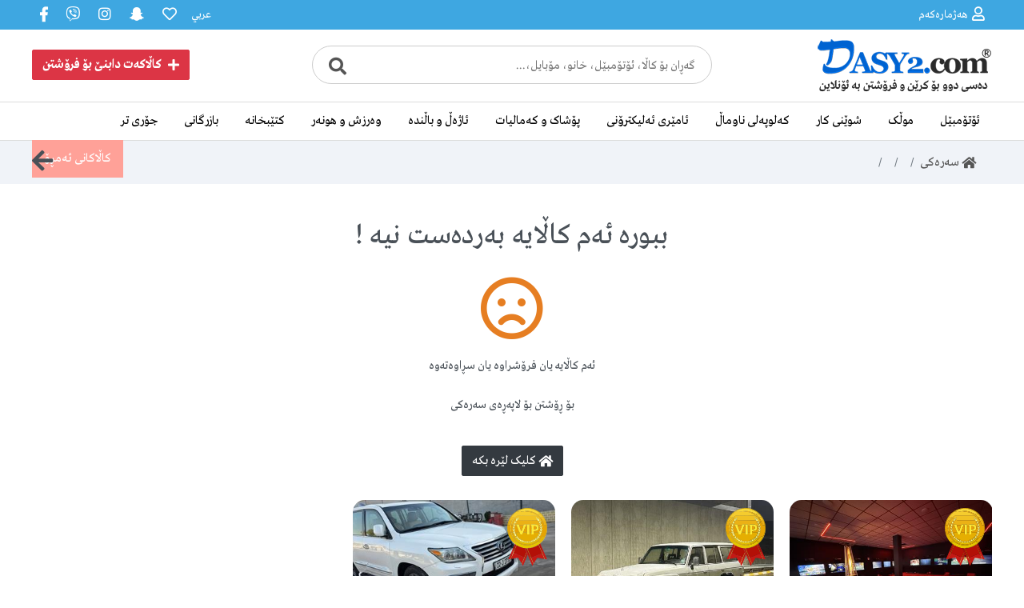

--- FILE ---
content_type: text/html; charset=utf-8
request_url: https://www.dasy2.com/reklam/1248989
body_size: 135826
content:

<!DOCTYPE html>
<html xmlns="http://www.w3.org/1999/xhtml">
<head><title>
	Dasy2.com - بۆ کڕین و فرۆشتن بە ئۆنلاین
</title><meta charset="utf-8" /><meta name="viewport" content="width=device-width, initial-scale=1,maximum-scale=1" /><meta name="description" content="Dasy2.com - بۆ کڕین و فرۆشتن بە ئۆنلاین" /><meta name="keywords" content="کوردسۆفت,ریکلامی تایبەت,دەسی دوو,دەسی 2,دەسی ٢,کورد,کوردستان,بەکرێ دان,فرۆشتن,کڕین,مۆبایل,هەولێر,سلێمانی,موڵک,خانو ,سیارة,ئۆتۆمبێل,Dasy2.com,kurd,Dasy2,Byu,sale,car,e commerce,realestate,electronic,fashion,mobile,computer,iraq,kurdistan,website" /><link href="/main.css" rel="stylesheet" /><link media="only screen and (min-width: 0px) and (max-width: 460px)" rel="stylesheet" type="text/css" href="/mobile.css" /><link href="/bootstrap/bootstrap.min.css" rel="stylesheet" /><link href="/bootstrap/bootstrap-social.css" rel="stylesheet" />   
    
    <script src="https://code.jquery.com/jquery-latest.min.js"></script>
    <script src="https://maxcdn.bootstrapcdn.com/bootstrap/4.0.0/js/bootstrap.bundle.min.js"></script>
    <!-- <link href="../bootstrap/all.css" rel="stylesheet" />-->
    <link href="../fontawesome/fontawesome/all.css" rel="stylesheet" /><link rel="stylesheet" href="/mastermenu/css/demo.css" /><link rel="stylesheet" href="/mastermenu/dist/mmenu.css" /><link rel="apple-touch-icon" sizes="180x180" href="/fav/apple-touch-icon.png" /><link rel="icon" type="image/png" sizes="32x32" href="/fav/favicon-32x32.png" /><link rel="icon" type="image/png" sizes="16x16" href="/fav/favicon-16x16.png" /><link rel="mask-icon" href="/fav/safari-pinned-tab.svg" color="#5bbad5" /><meta name="msapplication-TileColor" content="#9f00a7" /><meta name="theme-color" content="#3EA7E1" /><meta name="apple-itunes-app" content="app-id=1547488585" /><meta name="google-play-app" content="app-id=com.kurdsoft.dasy2app" /><meta name="apple-mobile-web-app-capable" content="yes" /><meta name="mobile-web-app-capable" content="yes" />
    
 
<script src="/fancyjs/jquery.fancybox.min.js"></script>
<link href="/fancyjs/jquery.fancybox.min.css" rel="stylesheet" />
<link rel="stylesheet" href="/carouseljs/owl.carousel.min.css">
<link rel="stylesheet" href="/carouseljs/owl.theme.default.min.css">
<script src="/carouseljs/owl.carousel.js"></script>
<script>
$(document).on('onInit.fb', function (e, instance) { if ($('.fancybox-toolbar').find('#rotate_button').length === 0) { $('.fancybox-toolbar').prepend('<button id="rotate_button" class="fancybox-button" title="Rotate Image"><i class="fas fa-redo-alt" style="width:24px; heigth:24px; display:block"></i></button>'); } var click = 1; $('.fancybox-toolbar').on('click', '#rotate_button', function () { var n = 90 * ++click; $('.fancybox-image-wrap img').css('webkitTransform', 'rotate(-' + n + 'deg)'); $('.fancybox-image-wrap img').css('mozTransform', 'rotate(-' + n + 'deg)'); }); });
</script>
<style>
    .mainitem{
        width:250px
    }
    .mainitemlast{
        width:250px
    }
    @media only screen and (max-width: 640px) {
        .rightdiv {
            display: block;
            width: 100%;
        }
        .topheader {
            display: block;
        }
         .mainitem{
        width:47%
    }
    .mainitemlast{
        width:47%
    }
    }
    .modal-body .list-group-item {padding:5px 15px}
</style>
</head>
<body>
    <div>
    <form method="post" action="./1248989" id="form1">
<div class="aspNetHidden">
<input type="hidden" name="__EVENTTARGET" id="__EVENTTARGET" value="" />
<input type="hidden" name="__EVENTARGUMENT" id="__EVENTARGUMENT" value="" />
<input type="hidden" name="__VIEWSTATE" id="__VIEWSTATE" value="oC96LEAbaFvujZaw7DEzZoGdtWDoPWvLeZId1tj+3NW7WhUg2W7P12hNfr8zE2/CeIWoYzm1wKNCL8s5qMXubzMgPY1nFIuAU1DVhpV0fChebBouf817b/783aMmP/+skmfKCJ7hOL6XTz5qgMtjzNz5hna3rtI1B7wEb3B4C/STNIU32sjnQ7RPQHbuVPj+t4762rUQopCcOiVdOB4Y4LcebpC2wrX/li2zIw2zBFT0wRrYYyBHQmK/tzpz1v/PIwLbi4C6q7E4ddHgaPVBLkCGutxs/usRXmcVj0C5nyUelUt922aUbM5bkD857NgJSJ3UDdBX0MrudxIMtYdqUC1M5skC+VuELkBM/QZCa5Nn7gTTw3MlrwqkZZXGh16PbyFVAZUaQ0xiJbdbLelUWjwpZ0SJU84RrGvE+TuvvuP/diPSOozOwnLgbjHUO7iBywyeSqAKT6YLWdijIYZv3vIqSI2QiAdlvDUKfaH1/+HgzJctdzzN6xBNzfJFUnqqGowNkiy27RVUuC83uUdpGQrkC6SnszHu6HdE30BHz9EGI/uVElHBDL58awr0JkgSOTezo/6f1VzcwYz65BLWQVk47QSvOHeOL/tJMcHck24m+Dpa4027y6Q3vK6/wGab9s45SFPJRJ+96t3AKPKQH2cS63/XnX4Ep/7x5LKPjXMxsttedF7oNc50MCQ0cDjurcsubcpK1o6LnYFf7yjIYx3tBWHtCdrJ34Sr/oScw1mtrT1mJujcUcLekTnjcuc0yJZk619/gD2A8XGnuqTaVUYeqbuxtz3Lnge6qtEnfgZNiyCL7WkzCOQB5dDgQcLkG6EfMvQZh7rbyozMTKg4EKfjzpL2MzML7pvEiLiy1A+j+Tpg+V4M3GC60QTZNBQsNaTiLbrOLlGqJTYa7U445wVAQ6MhSvb33Er7x/hS3bCwIy0wU6uXCy73G2P3SpAVc2fuaXuZ0iPQkZPeEMR8IFvZM/iAbJGSNah2jq22N2r1QuphKRQFycdFUpG4OF86wwiF8kyM4bwWvxC5GEUrfmuVkbg4+smChxC3p0quGKqfVlbzF+HeSn3oIaofQAPLXGOVh7KrIpJXYvgr8FnpS5AD4uLG1p9A87+gP/ML17TiKIUg0WFaULjnSc/IqbCCqe5NVkJnGDFo7S1G5HJJQTFH9Hk8vo7PjYFNQxlU7OO2Bz/CV9Upc/rFqab/[base64]/kxWek5RbAz3d8XKqEsjOGsybLYxb4LE+SQwo65R54wIVmtHAfS7RY2yVaI3egnf3frLlwVrnKvZkyvVRGMAf+WS6z2NM3pV+UqodYQzOtoqSxDWvuLSXqhEyKwJrtTfl1udwRDqB2gxFWb183tqFfSnOXzf3H+e9+kuYJiXeVZMY/f7fREVyXx+GnTNjIvVo8aC46Yh3ERMkaSy/GJOF++u914C3k/UtzZEInmYnLYWqFj+ZX+qtI3FrGFXlgaBegSMhhikq3ubFzF8KWGuJGmmRvON8I0ygk6iNg5+ALriCjdsKVgXlsHHZsfifbL3ZxpFZjU+HPs2Y2Tc9AAIPXAj8eJG9tsHUZAHwzGQuQTvmvoBDC/6Xq8lfh6xC3pWfJrds6g3Teiti5/74X4WJeyNZdwW9LYOS0uv7YOYj1Isao1ql9HsGwE3CHe9ODAHrZgmZ5ZsJOJERaBDzQD8YJZt/NuzKim0ZUOVWL9a+KFmTrqz8tzcAX2PY/5HLB2eVr+qDWFbrw9WP7mSKwSNmc6Za08jdHE1148gL2cPEz+yenLS8UoHdrvgQoFA9OrF+dBLJGOxjBjPIp1rsa8UmvVnh8RmYku+4lxDtcUXogNQQ5cKyta9YaHqvKasXznJoJ+7/jKFyyhtgdgdHUuCqdJbS248QB6u1L/mtd95NxVabxBzODlz1wtjL68ULeQXO2wAFKc6fgG+f2QHfwOWTX41d+wf5JOPgEEbgwVi/iJZLoznfywLnwu/iTJLRfVRzyqtRSJIWMZmxGEEUQGfY0WdpEUKSafNqeXKNnBj2araobi+PRn/tqjimSXn09fto6v8CIsm6Ej4beGMvBdQRUeo+/ghLovrTN/A1A695wVXZOMpLB9PeG7EfJp/clHqyoB9fFmYckxvzHJy0Fnu9l5y2kBe1+RR+Crab+DPBfhlpWKJ9denQe33a9AuOM0qitHUBEvbw6m5bevhjgbIqvfXUN6mrLS1lPLN9R8qF9GdCn9dS3JEXZgv0izmBSMWZ/l8KsCXJdN6fHMpNebeSZFgkIXEWBBg32uy4yXd9VPlxqx001qTJhJOu6GABBodRBygZOxiu4MKZX54DYDgVX5vObozhH9shhgZ6rUm0/SR6bWgQORHL99EDdziZ11mt0Jao5qQD0rDbTiJ6D17SiDL6otwSz05wFZeguB+Mu+n+tb03iTdPqeafFFw4ZI47nMNq2i3/fAxCbJAY81pNmP79o51at+gR6UGB4LrN+IzHwNAV9DoxYZNa61JQLkIdyGY0qYqk0RZSmG6wLWdPOWP7GB6phkmJHX+ZZYiXqw0qDveT6/ZS82x97asY1oDKKdiD09m9IOUEk6WIvH0UYIvSuxQdqDVgNDWJxXg6aj5c1/58FXoxZXG4Wype2RyHJpBa3ABSnrbMqxAV5VhxdZ1sFKSzzn7/PGEMmKQ960C+7Z7hIKcm9H2Xs4SYPjtQbNwbpcA/3hvHphxpaGsTKYs1VeZ04hFNmiqByjbdM/GupU81URj8jN4ssWv/OQSWXbJDbOjA2xNeENovh1BRNUSHy4275jDNilPbypFAZVKrNK4aLqVQWriL9FXWI9IrCYEZyjMGS1msth08EqcXRcl7pu4Vp5yCxQ6QRV6E4rA2Gd7A9INW2L/zPlMo3rzRywzBIhVradLdQfL2C2FUMntcBvd8/Uk8yUaPk6VOEHTIJqIrMmX+CM9en+rcPGevPeSc17gnjBH91dMscWUKFeJ4gQ8tEUBIXYzChIGgaMCPxp6HPZrAQPZOL/UsQ4piyjzbR+kMw87U03Splhgi3xdbtITkuYlyrdapn6ceEjlt55jeqPV9ZmHi0gWG+GHDJqhlbcEwVej+5kP/idSFuRBVHFP7tLX74dUGNPAGSOvBm+OxWRdgKHo8ETvMRrRTw7N4iuM53fHqvk1TPlY/G7xRpGH2DZf/5ljcXVtyg4UT4PqfN4o6xloulNB+ZGgP7TCQq0rpee7w+5H4IfRYi/GHLaT1EvIK1b7YVMBKjxnakGaxpOb6tTj+HUqjMerBw6gomY3Qrb9uBlbIZWtpBhBt7tkdaqGw0SrDe0Ahp6TcFFkacLi6TnHMjSObD8O2yDXKmRA0EzQXBe3WCr8EVQdDqaoxG3qEGr52en4gzbK99sz2BMdmO19LVjxZYC7ayCwmi5H1/3nRE5VMpFPoUucNPmgrLs9jX4zaC8xcWC8/N2bd7/tIjZ1NucSkOnxNt/k5pJDBGmArgddfgwv28G9A9BHEW5xPWTywjfSXsYiJ8vVYDqiDFwW9evtPYnQPjp5W6DviemdQSgbMdrQoOrYmlSWnWTmMc0GsJE4MH6OWxE/bpdL5J3gfW98HXRgIvtoyaK60JpvqCjgV+JhUrunqs+u4Bo1mfvA0cNMBcBIAfUiDZSIU1xvzDI4X9snH8ST+jgrAL+DMSADszRCRqyp+liQ+dFMtXqla9VEGuLU0OSrgLBNChegP1EBfJkE+aysVY6Ygzw7JZLmNmna/RuSIUI1z0MThoZshm7tvU50cKELFhtJsLuIhzoJMwupz3vO/CXzyI/5eEsrHV18BzPy4FruvmVjMugeuPZ3N4qq4SCRNgXROd8iKcU/0K+cENrKYmdpae3/ThRMy/wTDXFaEhCIxwIYTqD1LphoY3y3BBd8UyGV08qgzZDhRpzWV0iYad1dpQnogpmsA89V8OJbdAXMkjnMz/TxA5+I0cfZ69ZatlA/S7rSBexOtpT2VPMKMD6D7vgPiJXX5LSr/v0GU9bvnWQL5p3G/GK1smMWbZsjWcbFKmHoR/Nmf8Dblxg0GPjFgVEyagZSkR8+HxjMft78VqKGzEri8FrEvTDmQWYW4Uh8o4EeRTU/[base64]/T9r8rKdqa1vPlz+Hm5WOz1K1aipKr1RthpD/fvsn0Ng3HqygWKe0HSNwBCh9AokBAfiP13+7+a7OPmGenf3i3yW9GMW5TA/VBb5x1jp9of/YrK0HGs1l5YEq/BjkVf/J2RzkuHLWRw/PMS7fQ9OAK+MGsV0uwx49uk11dQ+mItHi1FZtc44QBIypnr4S/6VC3yXkLt7hY0+ihhMI+b4cZEvznfdIzzyWCuTLSGf1pWgT9U+fYJ2Ea/PxfFGtgWrRxgkQ7+elVC26BNgJqcIRwMsDrNlFCOF+pAFPX544VHkjz4/sXS+pEhJMq02wGGOmJO8bvCOAvL/MyNSmuirAKtWBYj3jheb0Vjb7dGGM+BT2cmM8RWqcoBQcVEE/WLt/vWK5dpBnQw5cYq+QJl3X9IvyFTSjPU72nOpkaGYxb4sXs6eVzccZ5gBy3R28+fakmSWDUluxzIiMlbOxoEGXJqyAIUo3cn3HjUuW9Equu1dhTp8k86q+SucX8/ZoteCaVsFF0WeSzFE55yRDTNhCZ4i3DM4z3iE5G0yx8+x9e8/JyrHO5G41+VQ6/CFL0hZyjw8B7htHTci+RN2jztIunlgeEtkrmg3GKPzsbLXfjYX8Tt/m7q1RqTjuRrlrL/nk7x/7IBOF+9inD/vjXcoVp6rVTmsB2rEOlsCi57cwwKppwXY2b47pTJaRYQSIDphNQttvNg82HSsM7q4Hh5e9bxZJ48KfqvUgLuIm3FUsERKMp6f/Rwoom/Yp7IbZM5PKJwqVjZv/YKZRuWQISbbHq8c3m+RbIU4L4otNNVR66Ru4rbKmOcgdUJvzjJn2vL6EjL9sy/G/E4Tkc7pKjgt4BW7y2Cjcp7K1/G53Gc2Ai3LuE6pNHYjU+0AMV7CQLHznaBreRxBBvxmW7xy+YQgrwj7x9lWT0E8Uk/Tzw0Iqw3APB+YHD60cCCSjijuIQ5dtpA8ngO5GdjeQhFmXSppwlpXIYIliuSrDxIjqfKMJwevcJzFOrFDOcSLdHAI6h1K6Sh2nSGIrt15Tx65uI353X0/wW7iCOotF30iWXoyy2TX4m0OHIQFmki4VIRBa2QwGmT/6E97hG4nCWbs8MMmIRUm/d76ElmUb1oSZxTVu/W1U4H3NU3SXmcyv8ibVmuBUkPgORtrgOvluS3J2sMCh2gu4tySMmSk6qy75JdlLsNIBh7bRTrzqy2uEKgHJzXsAzWkG+iGOrJrlApCdobgSiADMgILpfG2F5TlHL7DzkDdUkucGEgKetTJBduSNJ5zEJmbXiXQr7XTAF9FVV4ffwFzubqyC+XuKhbWBfI+Es/02Gm/0pqeyY1p5mDbzZN126d/1qoknQ6D6cYxlK2mZyNb+Oa5gXcbrY0rq7DRo9wZNgtzT0o4cgYztBq2OugzRgib78yXYk0kZXNQlcPnAoL5Zc32xR2hhjwYa0cw7EdhG+nMwW/putUL4HVFKuGRKns2oNYZjYLBgqOEAqADn3qm9l/oDlfUutL+RdQjgwXlaANb5JZf8iIm49wtgbWGxkhL8BY5nQ/yor/Z1TUHIZhoIosZ5JKdCZPEgbKdI2KpnDUSB0wZw7qWj4y31868AaMBe++Miy7olSvOUPWpv3zLmgGfoSw8DaRPpublChvA72tI9KWwMlp984j/38Qv7XdqV8R5LxIpZUqkRtGZ8sAG3GfFfuaC1k0tw31caALp96VAhngcT0I6NBQdfGDrSdD9zTc0AHj4jecvVpxars1n3pxjRdmVOvchCgRAEWstBZCC7tcVyJMdn25bEbgX1xLEw4vzzpq/d2lIID/00V/Yw00r9YN2eiPa5pGIepu1/ldMHkp+Npq7XX0AD2sTxVsRSBZulqyZdzFGYBop78ugwsYAtoEfKz3eGm+aYw2WeRYnlF7zjxXdG8RkKotVrKIHwlcsBjT0HXvejM9NtDXKExiKenfiAxpq4YVqzkxZsb3ScT4FYa9I4BPhWIKEb3tSjxV51Qmk05nUQtR7asmV82wLEdysjBOGUAQZwl3NeYej/ot24bOjHxBsG+miTt3eNSrHGSwrLApwzrccCl1VRsdHspnDc9XT8GDaUMI8tuPd896izv0ZkwN772xdM5cJxnSEhq94vJ226l5W/XKXfBz8s6rSRoSyvl2hyKbCgE0UYtChtwm7FhsqMTXi95JYsbRhPw9gxILaW5PlMF4MY8CijE6XzIshvjSg3ucgNM95yi2aE/gcTRKzg3uO6LTpdfvZXIBpvVlB07NYY+U5HZ3M0SXO42fIILVmgXEsVbUvu2vS3D6gP+32Ic6qG+IT3Qbrq/gNTzK8jTP+pirNysjNu0UXPizzyfdaCdJzyiJEnwvgJab9yHsYimwYpEHbhZ1YAoVoPDBfrUp6CsPmgCY97x6bYY4LOMUGbzQmvzgYQ0JLKhxFxuHQzn2UQp+J75bMGYkKnVc4C/zsXwDXjsZ3rt3CcY/OxdEizzYxces8aE0nu81uuDzTQ5+jjdOL4I8Ai1EtOm+CP6g6KUvriLg3/SHHizNe3qPoWkgdOgZqo2veWb4dZM76dM8cHMBSpxr3TcWCZCm6SFpJfZ3yRH069PbRC3rKKsJWMqbQt6CdFtjlePwxAxsdyJaxc5OncLxrOoSLymZAAZssDCnF0z43lgp50bFOcITipnJWo1mZo/PQtu2Z1xAHQ7TATviADJpJU7Kd73nF6DF9CZvKQpDqiA9cll30bssbi2Hhdbsg0uzaiIFnt4SZVp36Nq0zVHmSTkc3cReFz/LDLCex3VA6LxEO5VDZQEKq9P79ZW34gkSaKIFFAJGm50sHSFvmZ2QD//rnvw5cGmg/Jt4MPhGv1t5xBlscdEvwECPE+SuPO7oqdAWOPvYsAW67S5moRgNGMTk1cUzrijrAGI8dJP0+Z9XGz/4f07thMdA5WM5ewKxwmy6NhrBeyPNcYd5xNkaGAiiz465A5Xa+XRWTyakzo5qoWrJNGqtE/NSJRxWGZoA19O9Sfz3fBJSAQI8U/Ys8OYoUiNxe7o1+NW8obi+ElDKABgpzcTpMhOaqH+CguDemi9GNTyaQGAApsE5wF7XjFT7scM5o/farPv3MqnYO6DrbPtNszUKDliHO29O5fWCfCIyDJcFI7FwjSAU/y/oLAyWMzvjmFO4huOIgZ7LtIdHBAol2IalnxUeX6GFS1FRESFiSiy+ChWcD3wrxF8pU5YmXiqLitYiT7dx7ZHq8Aj1D98vlH2yX9wtp68MZ4H3VXe2byIXKrP76xpec967d62KIOEsT4hiJLdutcPP7InT4ZapFwuDuhOFZ6eAfk0gabUFzcGbETsbvfFnq/3lnHDI9ZMaeuvplIK7/leGwr/[base64]/5saJEgpQ/d4XLfMsUWbl/rmQ/R8FGSxffVogTRS5rT2dUIE1r3a62qZ1+kJZWfXqGCFsZukhvXEmtsT6J5TRnGavZEFWshAAtwglUM9VRzn9GWfrm2+5SHQ8eW3pnSUH5PJccPLy5/h5fYbmMFLTmUFN7ZreYuKUJVbT5fuuC1kPl5ivvASfkNE8cTxsCTRch/85Y0Y10dQXeSfEmQIIsRv8vARxOojEWNf8AuO4pRlal7FE2Du/rfCh2/+zQhfDXIzGW3yAL9UGkwo8ehp512hByBl7Pz/YgXIjhJVs3Yp5tm4moaQQq677D6f2fqyDZ/1ss6CGvV6waVAtwEAIFiH5UzHUfG/i1XKB2VxtGycWwI1Z09CZ/mn2s82eguZ8otaNuSlASxzwS4pEXX9j5rAnlUSYssFQwRFGGzIKVQYUIwKKH++2Xc4MlVmP8InDM1850PxwhWoJDvnbS08Kva2YU9uu+f4ZOMIDnPdPA9UrdRw2CFF8qZo54iTndMYnSjarpXeTj5owt+YtFVdZTjRfVf/QB6zvU9cackk0IRTc2beKFPlQJqKHmxW1GxNM6MbOySKRW/f11AMWGNGOuQy3SUY9E5C/Zr5sR+vzAsNNmfZNWMTP7erFrtegnAxO1ccZXS8PkUhVd4XYa2Sp+k7H+RY+hIMBzAutTmWXH1MLrT0PVI9fp9mIpMZSrII2EEAW5QF07uqGTMQMgg1Xq3cZwPsi8ft9DCGcYG5rCK8ueHolHIqyhQVpsQF1uurp2SW4u1/Xgkxwksx7mxaxPAo4/ln0x47LK9CS2JBuR46sEu/b1cbueH4iSKQV88gTtmc50edenacprSneptcI13XSInHwLqHVzKAAkjhEng1ePwR2g4rilzwClPtBEMM+QXcYIznxWY+qlG0nUU6Z5Yh4NgTZqC1Bvu0Bsepq/TvTUMCHTLgtNudry10i9WJhyGDTLYFu9PWdGrnLd2Jdi7+fSMF4mREu4rle6mdU17AncSSRVZK40B+yp/0LTz1ea7LU2EgohwbmyrMLEaBrFR/KRw4scGvCeDR1SFk2BORIP2/[base64]/kxpgTCxgJhkaea7ftAkgvqqHHIy6Fa4QNshVXzokf8nENtzy+/Nbk9Edha5Ld0QHbB+itmm5pDunD1iJvIVJLof/BLAGwN0udsIcsppiGJ/oW2AxEqV+TmpOGFANZU8HJZoIYN5IiqX+Wq7dvb6Xfw2yTOgskAWJZk/eN1c1QCylH88gX2qlH8NP3p38gV+4Fkj3/ecrCcngs6NvCJ/O1s85F95oKR/lzH75TlZE47rScKqOh0eB3u64htxwLjZtqE4yULjAa01ExS11C4cWk5oxyyfo2Y1lnS17RHXjPM4IE65W8Cj7Bgf2yoXaC4DK0XP8Js9SfbI+Be7iVSWbe31Tj82Dk+uhSDy3pKCvPb28QHzvkvzvLXAM1KkMfht8tfvFKqCylxi/YmyMJjBRChttB9CbY9M8wIHoQ/YdTVe89a9BeD/Rinn0BOHKW8WeY1OPYIB4pePSZ1gGc/uOdUND9bUduQJBoNF6AhB8ad1DJ2qo0o7EVTAvBbVjKMrPEYXrbnVUyotwaSJAPjEqqcileIcoaxHRjUMzQdtoQbpDgLB+SMjVr/HsapXeXJSyUx8LgHduMulr++gq6eXOH6v97NSOGYiahHzOFXHrrNkllYTrVohscKe4P2Ya8FZYR8wRqgkWQjVI3po5ABtTVSJl96dw72oEhoffx/ka94x66jse/iik/33yOue2ecRGCDz6dapw2RIu2HroOqQ249T27bQSq0BeyAHliDQYZbj1vrV95YAtan9LJUxs0nwL1ToViny1keDp20Pyy2if+b//aqMv1leIizU3rqaPLRq6VO8j3NM3E8mfn+q5MeA/MGCeeefRGLj7K7QHDB2BhGAa9j226hAYPnCr4MTxDygs3KYFRQPmP83tN6D8DAK6chWe5zeZzTLKR+naTpl6ax0/aKf08mM52khn0b6evVDFP0rZkZsVrEdlC+4rFnhZhStIFrCkJJ1AhVpq5/mF8RLqTXvHr24PVzTKlg5ohXet3N+bwamy4Z/shzWlMUNdmpH4CXiyMV/6hrmKNVnuLy1tyGC9CS0ThdxcyFrX43hUgfAutf4/Jukk45FwVMiZAPRsk9iS3umat2pq+WSRGkh5IYUD/9d35kcrmA5uJt0ng6GwR8SZvicn/[base64]/zaWMpNE2A/JTbwyQZFxyf/M/lQcQ1l3e/b0vWPF8DRjxno9UAHl09I6zMbVS/c+385f5djucwq4cnNYF7vK2doyhk9JyMwW9U7G4TMgqnopMk9RlX4yh+hgk+LtDxR5g0cojzPOcrN5xXRFP4W/p+u005WBko0pSahGQmivxTa0Z5OT7faeWCtZONAfBCiqlAbiD4dqjlYUWsMryPot5ltjUJ0kY3KZ+YGFQfkKE9S7HCPlokZZe+0aN3MYYbpGOJYTQtVVYLflfLALMuL0tqnyFBPTlJbuDe7YTYEEZo/WKlKhQcwNqfffn3lPqqfEmaNB1Je2tdSNii1xPXXvzt5P6GX2s9AfmRkDN9cqUj4AoYWgwXxmtn921dL6q7ceL8h+fA08i4X8cVb25w0UoB+obZlSutlLliA6/ryYcqluF0aFx7EQlN22BrE85ijJbT/VWixalS7blPjgpoGVpevilYvMRHiAjwrwvqD820f2tNEAQKqK89MQzsAfW8QhrMArzlk6IDhJCxlHBNMKxKKzPJJo2xcdTfCJes+XbNqWSP2sLLzz5QRk6GwkwmeghVqR1SVjEO/pi3oN9OJTH/GtcaQ7D3RpZtpmypMUTSvz2nug8ZByWjMhAPi+ZMfccePLdu/eOoiO/ADIVwzAfhuRomACoJ8CkGTlWLhq1dhx8e+WG5LTSAYVCkfrHP5VdEPs9kF1EUJwCIyrVCOnc1dlMZxCbRYgoEuwQwd7T1t5h1VFSWiX6e5jab4TUqagY99Y3vba5E8T6tTq1OLCMLrMc6Tu3ByueDoWhAyIXqNGFJQSnJLDHOfsKWeQvX07YodcJ+cvyWBtBpSDzl/MT7YpP74CUABnBRYiXXY4koTd4lKaToeU6JUnwQHYdvYpmrl08yqgvE9f4bCeA5TaV30PmYuGE7vY/NJdjHMKpO2KKHux2QO9WQUuhvfjX0wj1A2aAFNmiG8uPRnameX6n08erM8RGT1D5ZRYLbYDZ5YaPYpalsExCGzX47SJE4gAq8ugSz3rl0xjUjI3PsvRp7QK3bCtL2RCX72G3b/HLLzOHtXalON+vJxTnGE7J1dIuoTyiPPl6ZC3b8QqNeg4lLvZtOFR2HmKMLDKAkihvDdt/EqSoi65HV7IV6tTNWkx8pLye2N1jVkaoV0duKfswXobxCyhPDBftj2cAhlYkaLjUadMtIYkErwMYcAjoucN1tqq7akTRtQb3I2HfMcC5XwveR5u6iZaKpZJVH1nRBjaWQ0Lz+v2/qg4aS2cwzoS7Em9c4EilEfLuYCuxzDizBhhS+aL9I7vLw9qOQ/2FyP/s5oDsUVmHDqTYUGFc1FVB5SsZzl3FyhbgSRw0X+qm9LZsC3VCqWdYQhrvzM1IZkiKhVgI+3AzrjME9kk1+nJ5krhKlGvumEyEX1oqDyj2UaJoQ8Nf1p5kJcf/K7pAkwGS1kN3StH9DGqSGpcYamXGKdGZIR3Iw4VxaFMowhaVIFWsqlKBk4eCqffGjUwI6pEciK2tmE6qLoF6EZHBqgOLgS4PpSSOGIX9bB0zn/bMkckysjU5q/WOEWiIis0BrVqp4oVU8A5DzlGe6Mvz2OLWsZ2CKl/+7cYbqA1/P1Etwj+KVnecbIby+ZzaTcaCBS5QlrVlMzi5sWZFYiBg0okw77El1AhKe4AP2Py9lC7ZVHMw5Tpfc1YdhMlda5Dcigz0CXJOKyxW5j67+seLU1i1iO8WBXataJaJK/sYbQPQ+ebMHy4LdMkGwm2sACgYPRF6TGppnryg865oDgm+pwm9TriTu/CP6d1pwHDyWA+QYqUTiki5kqQZihhQ2/FvFWFWhkux6VE9YRIu5pxoAP4UFcy86YjfDvtzstHISsHpt795GYA79H494AsL4FNsKt0LoEccZgz2uajtIcEaBkaH7VJC7+P7GTA/SYqmwAGqfir7ROUBGWqavy0BXKnl1HO4Wtt4r0bS+h2slVvJpDB639szzopDO5fV186KdzvpHE/S6GP5hSxydOjSbFmuVCNm2S0y5oNhwoEzESO2XKhOZZNaSrKdHY/RDYV9pM/Roje4x4ZKde6DlUSUqTa8yWG3RoDAiTR6j54YPttJCLMzXk9Sxj1ROBdKECdme7UbPD67kVodmw13AxbvZdhKWVvRmNNkd+2Wx4lsDDOAKhFeC71jqoYe2LRC7istTYJBlyYnSkkBEK5VxOzrtBVBj3XU0mCaIWUDnBEddsm3ZJpqUQhcz06GfY1SRc0I9L/b/tXt3Jq3vkssvUkXQFeU8j+EZ7jJfjXBoc9+FNM4kQg200TqPeJCuRGiOr5+7akOl8OPbFLjjuC7wKn0gRQ8oqI1R/svr5Zj1/8KbqgCCBXeLJ7K3onqdx9kR+FkgLBAwF6RE7Q4LVi054zL7MIMtbAmR/gcgnbu/+3NKSuZwusPd/XE59aH/8gpjqXwiI3EmQPRfxKhqGGubhvwSlkyZPmc+jqcUpiOGhgOjMVZgMBrtme/ZdMN1LrQDQ2DyWTsF4poa+sF+DFFzgzVE57yCqeQXevkLKOVmiPQjhpe/W4FdzFxTNaf0R6Aow2fpyBmF/Y9J/xZoxUr+QNh290JokcT8clMmnGCUjkBbOSovPIRHqfo2lKb0QjT8jXkVWLZqErhNBu4dHfrckpUmUwiuNZNe8VE0rxQVy1dCd0Y7i8NB3o8Qi8cY1wMcerL/ssrGC7+mBpoP0vjMHy4Wy6EF2HEhkf5kJx1fHJDieU7VfbBuPweZmoWs7K3/fSKY1fyi6OZUtcJhwAFQeZBo10v0BH12MpBbezOY+wRm/l+vJenAbiguhKSFFs76JckcNNUPmRhaSTz2BRCHULVdQSZs9/33Kq8NAoH4/8UijIKSIbKUvXUs5efytwTp6mcUdcQua/+mqrmTx64gkKFGa9CpzDqv/F4qSuTuuSrvUPOXlvPSeHrejcWkxRjZmkZs75LHJTWYovvHQLSbMpQbqc07ntlc3yx1taAMicXqeSjkafYnzfwdmHqzEquLaFPXMem7EmD/dVCNCQOGfTYyBKm8uhItD845NTrJt2H5TaZ9yZgAPDXoMShJ7u0kb9Hmi4blvzwhmcIRhehX2Oa/GJVKm4tYMGCVPKUJEhmcGQGotA1p3Fih3K01hZ7iPU/pUxkqNOTGPDmVk6pe8UsuFNi2GTg4TG1iMTiWzzvT1Po4836Hh/8d8KDs1bzhHMBsnHJD1nVjRJKMCadBtcmh4VH+avDtgCBz9xuKQFcxJxmR3OLRnxw6lv9yd/vWFT2/gW8+ntgVMYyXoexPV7V+bJevgv29NmWsFBOIwBp4SNZGS4KXOtpT++8Gb9wFqCWiwLDpJcvlMPmMTmnb5g4w3yewM22h2CT3cWk5OyipLQxP8VrNHsEzcNDEtWcCa0Fr2LJ056xmM/[base64]/7dydA0Iks+FnSbUPz1iqWURKwjnLqBUs3ih68K/PD/eHwhYg/3T+I+PecM4K3RqT4ZnI3Pn4YkEJmf0tSv4g9OKkSEZ4Bn15eqfoX2ccssD8xj09d9ldffpXfOM29AYnHRmcAR+2kboq9XbHvwAYWzB0WA/5BA07PimkiqdlfRJk2RGv6PcytGPgY1heDo3NDiObnQRXVpa1IOt7YpzKYP1YdlUgP8OlW8aupXLXKnyMagCjz2cU6jfHRf1x2lapg1hVFHE4ofYRZDouQwL+y4VKIbBeLBrC2HEKl6HXtHoT5p7lt5zwc1+X1G9US5skknNAeFA4F1MNFqEyjan1Wv4cFCr8/kgi5hnQ9WW7ZosdHFaO+szE7g+xr/VsYVtz1RRJPeDr4+oA7VeHHGVrzPnSLzsmXBUtV+t3NBDOeVrzDZu1lZoyOOo0zJzzC4lbORwaRmIngXjScrtTVfiZE93QL7oyCvyYwOZ8hNn1zRvRZKgl2sMGAmPDCtY6oAN1GKtA9UkxzQk4ATZf+7Kwnzihe3XhNo6bNMIwqAe2P6jOo5/[base64]/P2oYlKJnf9WT3W7n1c6W6+yBsBMf2739NdmyflNupsCXNe4UeH4ZYWT5/XFh3xszG3yUUDI/NVG70HA0RmmGHnFPLlxpx3VJZdEx653BgrZ/38cvcP4CsFu339S5uJGLqw3VLBBomWdwa4b1hNZA3CYcEtHyQDfyUOg5BS1iJR1qrZBvwqvwW0/[base64]/BKKtQqQI5TUONSvxlmKJgq2qwkg2R54xiT+/aauwF2j+V8wiAFUYLojHi8j0NpU1KJcI8VFCA4Y/XqZX3Z49sJbVd+r5YexkP6yADqK9Kusp0htSAtbAtV4qChgyzHNXa96WQc2aoxmZqZ5MtwBY3uKmKyqWDE0REIJ5F5ce6sIaDU4tURjX00kU/JE3azYnV1vFZR4K6DZ07Fg1aH7aOsBBmci1KEyt/POXpx1NT9dNIF2zLqEbaJQP1W44HANb/FOnGhR6m2oOpF5fbzTeODU4X/CJGgQ8pTLyNfLno++3C6m8oW9/xiuwjCbUj7gkpp5UmmpV+5vj22efUfOAPBh/WQ5csbe3G7NsEUdzcUNPAYD3FZ0+P5MGmC2/VWuRdvDXvCHtfZ9+Hpx4im0W/tCvJy1FMoZdUxSHnerrx7Lij/EHj3wbrXn0Eamth9tw8gl8s+hVKFmRwl1dC8+1atyLej10CW/QqOn6KHyadD2XCjoTOxTjjh6gsEfcRlCuaLtzi2oCkOJ9jmfjDkBS5ROVWmWdIF5aXeoKw5hg0pj6JZSLU+TuF9+tK7ddqsSziIapRkg5s4PAMC9sMRdulSvyBCY4sn3wZFHMmQcpHshaiG9EG8Cqj7qPaJCJIc4uqPY2W4FXG++Z/zkbR42Tqq/qzJMdGD/PDOx/[base64]/31FrfjBrFXxn/o6C8EtONivFxW9nnLkGk7pMYvNrEHti81R9cWHpQov+xFxNobfeAMl5qOKv8J70W4+/tZKn6RYlkjYGHLKG1Qbtds/lYrSN5GRYh/wWHy6tj78f51/DUSnCSqHC1djscK56ZPKg1BHbhtc49iYTb6avJ9MkSLmNsmJM1fEdSvJ6zWIBfyPSn6VaJxXcaZWMXyHONfINTxxpv7quZOYhjk9l89zVAHx9FuQtFlkiOXAqgt+iVSokrpjwdNJJzlRaDJaGxfQMYsa4kH5/MQEiA+kY6ofT3ntW5UMWgmOko0WscBfvOoGgGaCs8tTMtOaBtf0bt/Uq7ero9GckL70TfYh7xVCQOAieuhW5EXZPg86XP/zBZIKbE3YklduoXpTdcuIk6UkiplnUiY3gMGukVdAj/[base64]/dQOPXZw8WULx8Yc9EI4rPXz0+H4jGDRQE63D5xb/91zGCrwGnDD1cF/T8KvDszNniSRUV6O7hR20wiVS3kYe+eJ7GYdH7D07K28DRKfDSItIj7wDBCiwIfj+40YdntCR6eztkpNtlPvsmNyXLTjXoEjJtBztpJP0XXcU0Bx2mnh6p4XxUPGrhsmHiaLSCzrmNg91dgm3JrzcindD8X5nE6zwEgPnp/uNkSYlWZgDID+4YTRtefLav9ZIR7jOcokno1iUdw9OFVX3DxRpNCGREfcslt1T69OAaNtKvKa5SuvImz8kS/DER7qfrGoMeJ4KSEYu9nYmp09qwgdHS6OxFz6MyjRBtHFjftiB13eWcJ185ifLDIWvVm/iM1eLgtpl0P9/I45ZUGZw+LgMAf7mHPmvHUb17mrS1Ll80o+4Lxthj6hk/EfzNmu5pW8XMWiz2Gsn0MbOHxrxdhotga79uqAMWeyLZ3F8oKYmgN9MoCg2kHojTVe8sp7el+e23OTq/Tnyogvk5HOHvg2IHSUaFV9Fsy6jQ4BBlqK/jXXlelpDHj9EkOrviTVnH4KdkAvgy+r0QMiAVWFLnUU/NnrunnSOI5/zY78GG8KPoOXi6tx+Jgw4r/xYCT+qBalhQmH5h+oOAhe3UPRBv9ulMzhRhNLcHykUPqWmnYTbzH0kM9F8ZEa/G8G+9BdHXI+xbjewvCqj70piDx+B00RAxZVv0XgCvtgCljXlsAw4JMxF3NnogPjdw8leLFrf36e3gj+GY9AvjkMrlsy/5q992bC+sFmCh4NGf7qeF/4/btzKOlQiD2pDTAFe0cDJroC7inPAlBZW9ByoKYCBZOfucF2FlkxRwzyMsVxNQZPoQrxXNzXzsOwLXr0Ozm8eB3mL17Esbp3DU2zfKbA2KUcvH9deUohtntxFfWW6liJxix8lTzsZdrA1HYtns+9ziQsssZJRNjMjl/OeHJqGGWrB+dXMpTPjq7foV1s3KqO7K0RLjopzGRebaxk5lmcZff5POSpkV+a/v/visUDM4zYcRN8JyVZyUNcYObB5eiqudgogpusmOHqiTYXbZRT5CkyXDgpAbAVZczZOWqqgVGLUGimpoQ7B6OJlOs5LODxhpann1CUB+fRwdml+l+S7Zdu5pQQyHHBXlVFYCJ6rdCWcPyjCBN0znNFw/woia6G+Ihb5nQLQA0Nm2cFs0YlmyJ0KQsS/52uhZjfvERj+FfKA/Xl0DVhzlRZCsXjwLLxzjgc7qh265pvSiZZc9gFO7IcxW7DqamzJJA/8WSox30n/D3Uw5UyywCBh5a9Uh2CbNzkGWuEmr+v4jNrS+GmKejNsqmPni43mtujqLq3EE+xDqH13HPa2xA260iw4D2LVnpOyf+nSR86VuNpCGBHy2LmoFX60aEmNkxpVgVLed0tM/v35kasjl8AWO/pmBhR2giK/0Xf3eRJNm21/YY2WV/MmqbY3HgPKMT2BI7n57vhllDm48tD6fhud9lY5ZD3rls2SyuY3WKS+9jYJrTG2GEnhq0aiWMjLQxHYCXAo7cFmFZX1oIJSALhtfyrj5cop/Wq+qG7PXghLXSvizrcY9WlVFaO5X9Sl2gkBHyy//i2tAv3nnb6cmSlAuCCNQzlP71fOXzsLyc3PQncWYoEl+ddLuy4eZDc3rPdPpW0KjtEyYDvf/tmWEjQiyAhmf1VylLVDEEyNXRQYRnEmh4zPPoQWcbaGVEgNFsMW32mIXLjO2Ah1VU7MrAMHyAT3rBNuBp25DYMOvmekXxyuATiAM6ycIeA4H0bWlUZsoxEyzgygBmwBpcCZnWOHvi9l9VGn/6OlmAdtyQae1jHrIhvktSaFC/+nBX2kSQMMrCig/uIj0H5S7+oCPmtaN1QriKRq4IrW2rU49qKTEaIWQ1BiL4QfOZVYtdLwYQZjlNxuytIHl1rP051FT2ZJF0n0xxjAnITykEbmDRNNjqBevuM76V/WFL1XfdNrA2OkDtvrjSrCw2XiAjEPWD43LNDwH+qHGX1c7TeHb4Ji1KfM3OzfIuArNQW3gaKyPw+p/k/f112m+Egir5TMtWz6hoicNuMQGSKH5Yppd+lOTUY2Fk3BD3zQx9mehR/yIoqRpC65X3zVKODdVtjKh2cLWvxYi3hCFinodupPE53XdHO9ZG4em3TGHshHxPdjoioIVlYisS/zx85zi90bIzK27olhcWgIHWsbBptvTbMJF1gizPd7Dt7YKYEvFYXzfvXeW5mYpdt6jENzni+XePZmydeOd8Na+0Yin4G5o1fJP2cTgBjq9nndVRvU2UzoqLrBgC7bS8eaeptP18ihHGleyoTsLibC6yDuqrwJb/zqr9KltIPY0vVAdeM54fS1mmzyfosVOkwvREBCAcTYwz3MB2irj094RfsYx0TdyFB/2WgD60xVVYFCGmSPilmoKCH+EXOvHjF6sz3TdTimaAvXXOon0CYih/Vg8g3G/ph4PKl/W6U/vZfvEf2Ul8k0FbNX6m3DK85JoL97WuDRVXPidTx6wH6HP4D/iOmlO9SpAx4r9ZvNv5Xh0hNw9r+uKZ/IVFNwtZGKQD9yNDBR82sYoDKuHGFGnzmODYBTXfzzxWB/UzwdjChq0HkxaLo7ILwaQt+gWBIJQrb6rV7AqZellCb4QxNRul7ucOOCaL7BV/8XvpjKA1DNHEXKAzCpP+XoUrDQ31GuhjGmtK0uiOgzT7NVGv1hr1jGKZL3HXff8d028Wx6JCa99lTbEvUWaXUoKBLe/koJ5xU/KbFtltfux9m3U3cyz7Wwusxrl18FbW0RzTVp6DlRF41c6QFttgSsExlkSzYBMoXcfNfwVzoSuGp8vTPeWrbFu48/ZZyrQSfbNGLu4jsz8+inY2uEONsjEWvdLjmhDMsdh/iUvcGCGb4nBq+xhjiyvB0S0XAPeaMmAn0f53D+MG6ttXkHxUfklC39IYcVNwvVeHhSeXUm7u1a3W90lMzHPRp4YeJ9ekzKhUW8h6KTWqfrMNTzBdfFzf1fVlUcrBGS8xdwmsQ0bYeV8TZ/JvsNlnMSMilQbTyKLrHLuJF02mEJ5Ly7DJFqKqrZYpsK4Ko/I9UxGtW5e5GdU72xHYLYSOI4DKe66nWKBqRJCJwMTilzrTzciStFjFFSU7Cr/tCbN5lXfsnJKUF+N1pJgLHLleTQ6W36ak7cJldZcStVoqZ3ntM2z1VVUYps98/RhTGKIXUbRqzjQrsZWNwDGMv8ZvbfcZOVnKz5MkSSq17aFh2GmMqkE25cnlyLdXbA3aD1XX/w1fmX8ClmaBmddRprKPoQ5oUjcUGqNisNSXxxFUjThdRZdDJVHbBJNOMSLWwMo7qYfs9OjcxsRELKR2ESIb1SOGIhRMdX0S58/[base64]//HseCpFzSwV/qBBPUEMLHZtSiEnCjC3ZrNnigzgxrM9d2F0RKwNl05scY4Z3Ffj/0RmYkzyriiq2FwsawHpY0hgLw6yYAr6YjRZsIhj29LY1PBttZ4gHcwGyTp0n2RROQwLOBAL664D+jj2LJ1Zp9vD+Si9nXA9TbRZ+m7xhlFgwI0zsiUeQlUNxbylYCAihfCu7RN9o8JYTJV/MEK1QZ00SbhXHAzMnBLvzQyhiz8++sho5TAdUfHgDc6t9BV+acHTq+X6w8Cu/8TIQi0i69iLrUYOwScmevfRSaIMuB1/TSyjAJCinD3Qcs6XO4bPbF6Jti5edu2Fj4FhkRbdjstMFG56w997CRFaIKCJcXvYbt1KnC34jFArRjk8WMLEQ1zFtWxyFlxIdfDeZn5Wl3Uum1JK/QdHbHm+QjVZNRZM6AuuzKyRZDiLFn6/qSJiRq916+g/sASuvlv4oDuUtDmHBj6BTs1HcKp8xbcPfjH2bji7XUJgvopTI6rAxcENHA0S8o2KwPYU62/RFYhSxWi1l1Ocu3UgKTl24tN+46ux7j0aIDJBO9kAEoP4RgmvmIQ6pAbPlZY5ykNpdSdhZHdzBWf927z7UFpLRFV8HJ6xbyhueRES/HMNQAyUmMJCrWZf8dQkig2gUrff1JhFoRo5wu002jDQ/B8CpvJUvhmpKY9UUplYSQYfQROVGUC7yenk2jlDGM3d64CL4m2C156Bppg7uTmHKB8nMDkl3EVy7V+5jQkv2B+ZWk5p34DDeh41RcQeuENdy7jprql3ROMoysDPnAqW/rU68gGNJE/RMM+qzZBSmdvgMdHv9jH9dQ82lEVSKfSn4BfUD8++NccoV2w6reOF2YTYlMHkkNYcjBIx1ZdyP1solg/jbVeCpwe4a6cRni2MDCKIEhxZyThqe/RjCPpwH+V/l3CIG+WSx8D1GLtS7gjU/5wR9bSOC/kumzzw1mGF2FZM7T30uSlJeIzhHQyybze9fBPMh9SuqMDSz5NBoAwBpFJN+SroFkJswuytZoa7TKs9VF41wXBiiohGnD9RvMJejXeO/xvNTUZq4KbAySLhLKYExRIFqGOEM7nVxPbEYFzxhLdYORCHt+Xq1tY0zo+061U5RORdQDYyk1CetRCGG/LqHJGLJvd0NG5scu2VcLytapovBN6apPqWn/9AjWe6e2MbmigNuvrwh9lL9TscP9tdrNGjAOGgKIlPQ3t0uXf+AVtT7MaPcdyg9ejr49ihfZe4xWB94ojJVHk0grFjFKepJWwu8EPUnFpL912X4s7rn9rV6Il+Rw7hEAZegR/hdaRFSRY1dD0uctENZsKlEnkdKSRoWvt81XSDudFImWLubMvr1j5WHAwKr4KJ35mywpk2ODas56JIB7tV862nmP/54OY/Yvqqz6VQLsTa5A2Nujc6/aHrPcLCIG8lWXtdkVM0o4Z0hMn3G8sXTIcWdoqIDu6BmOvD5c3rvhCoVyrfBWpl/Kwelq3vPjo2GSzUrlUUwA96JpJo09Eu6QWd5057MfCKwJkC9KS1CMFVmxF14Tl0VHJ7Etp0WtZtcDtEfwaVA0T7LJ+8/2TOS9uk48bS9S226g1d29vhLjPWHYwmVKhlkhSvreouptaEfFU8z5A3dY86cGIlI+gagsy5uKSSldQ8QlJymcadGB2wi2snJfaCMuTgJtyxpg1hrfyLKR0kohUA1TbM1rRI7dVSPiHO2/BkCB40Ks+IRrelSyl//34+03FgKwNKXGuHPEjLhQvrGG2fyUNUq3SAAHDeUizICChYjy2dq7n4tiIyes3ZvIuG+MIN28BK/QKsk9yBlv3BVriewxVJ7+epS8vNKEWkVa/1e/lPGQ5X37IO5KMA2jS78vhqFVPUhFpskHR6aacwkEP2dQPA5yJFgYUUaC7WTqtLrjyUBPZyw0tyGfhDdKlNNXBvcPbiZRx7gIU/XicvCAUAWwNyFgcvEInWoYEg3nMNUuj1XlTCrx86b9KSp3Kne+vnV+L4AEvyITR0mPOasA+wcl1IKBLtN788+R+hYUio8vATN4rlQga7IEap1USf9vSrfWVAu2hRs2ITSEqZm/XOvKgH4ARepJ9XmVKU6jxhQPldilCFsY6L32WkqUNeBYjGbbsGCcSOUoe7Lt4Ii7F6+gNNdh0AtiSDPxiKzYyRNKf/wbWO6Vn7ob67Wjz7qoU5yS/7qDa/8NHlmKRqnw5JBKDuLInDeIwQh6ZWidui1UpKvkNSyvGY7dPTiWSxPPdymEoF06IDAKIJTkkt53Azldjccp9tOD1b75vl8JTXgl1AWKNWG0IrMS0CUvS16is7VUcEkrBiR54+HD7jOUmEgHdCuqHHNuGYhKzaGEg20Ctw5rZ/j9ML+8J1ox9xVF/[base64]/D7FwI3m6UnIpdq3lvqn97uY+8FpvFywnlzVi6P8Hl09L7GsfhcwgqZSr3xSOdk8w0BXV9hIxhFVQSyW43mkyxIsfw/B7i6hLBnuJ1xgRxLFnll2csUq/3a55/YZZSRJa4ATo9NrtM5R3jM5u0ZYTWmBp9YjhU4oTJY62MH1QxEJyU0XNFCoGcMLDV7yDUhPP2U+J469apEx4Z/oI35ZUsfKxjooSYl2wyTJH/ogTMU0VrbUi48uDyJTrvbSXcENO7sKliwurQGEKCv0ILfG1vvFRa+VfPdhvpIxYSslu1AM8ObGKEMdt9oOu1AroI+eJg2tqMyPcZw15n76LmH244AhcleKpc6+9ZX+KzwboF/PJTatXZ8eVIQu/I6DGSagNrq+8WeWs/0AXAR8m5MVLntJdDooHrSGAkE6I6rw0vVrH0cXErY/AbD1MI3sRKL5fHOGP4q5bo7fkgsT1f0q/KQ4G0ttvzGKW/LbGNLyvtT6FVqJhDYPJgGlcGDVZFkEU7yR3xXSJMhEhL8F5zyeWulrv5WjrOgSQmaxQ9LgXguIztV5tT3gsGm8tC2PKHd3xzIw2UJ9k3PAYjpKIp8Xjv/tbAHIDG1YetuTGC6h6kVNzctsDopBQWnIYyV2B5Xt/A2wezSQB7zzXKR9v89oq9hkqEVPK9lTpDubGeuNenTYx9exLkArseSVI9UZLnIOJfdwIVTCwKoNPcCdD69Ov257Ug9q+2/8COcGYTWeZtEyE6DORTEtft4A/K0GvtgmpqwT+pDAWFrCkILybMj8nCDa9AwKP2y/TsWjNiq55wX81MUChNlIJLns7O3Z+phQCQqUrQKmXBKpEaqTesMMSJooVdtEOBBpQq5XZG/SsXKamGWg/ULbCchLuqV7Hb6/7JIUO3Nw0Cr0NTRQlxr0xJiGJoNSXQOFIYsszcEoWRqj8m/oNpS60xb+Y5mhAF033n0k3AV5TkDY/NDKMf7vHwWy7l1zg1J+CrLrHcWOIKI+Hr2NsCMYx5/[base64]/38aMBKYJV7dIAEPVSJ5T7cmgmj33l8tzvxCYq/z02OnWdlZgiKGk/h1WU1G9WWrACFSDeG76r4m+Oy3aG9adBPsbgcrckyMzzEj5JvBQKAsNW1fZk0b7dfPpa8j+my4oySzKFyJISJ3d2BhITRw8wso2HFrX431jcUZ3o3vJmGPbv6/zQYwZmJlz2zCohOOxrXFnJ1L7X9aaGswOmeycUxbdKz4kScO7UMOsFMMLw5xByIne2LNiH16Kp166RLc5Ru2gC6n3brHh6F7aw9g1ep1BBDvFsHFYmRqSMZwWchfCUfXQCBwWT929uA4T0TrSAQB4q8b0A7oatf+da75usz/N1vPZiCxC4TswODaoxAO8XhqnbsCOdBD9tT4KratCTLnFI24C8vMpo6O1odUFd8+3j0p/pXY53MkSP5ddnAssBgGRaydsyGKCvCy6+pur59yASU4H3G/c3aQB7RWhKnvQEA8WGC/+T0OA2pviumQdkc2TfIVKgd4JIZGh9npj5WJFSaFDS9vac8Xd1kFjaBjpDgAjedfGvi/6eHdcIDqZv25py1gkAhlOlG8s78JRqaDfHxHw/eWSv5KVcn/T7od7fvha21rl11qA/2iBPoahy659qd7XrXVtrVICxRDgUAHQOkcutTIGtVl0R/L/5WZyBlx8hJetY4y269r+teDJwpqSWScnka53ejG/[base64]/d9dmrmevWOtUe8njzMwG/pnLB53wMgNgag3GYNUMIr7S1VWTFpSBnOg4fx7VtdNBbjzo/vjLkDvOUTwuHiwyPW/vDo6+R0xd6tmhNTOu/mKK1ScZqnfSPDCzPShbX/Kar1LpSSTg+jyAGrmXshcayvEeOUbB4Qnxkc+S9eHCjKQckSVzGSDRjp5r98zDb4dsPPkeop6op91cOTgxq7nKBxUKxxzvdUBd2T/IzPrCY+DGtQjIJtMFzktpbsjFKtL8CfOL9fhCfodBc61Co+s4lPRKCCVLuPzi6IAMwEGGlnw70MKbBpnjXGfrrhPmI8EqqDAWY4R1bT0MuhlSkoJVSYsD/e/fE7lVFT1xojHNbpNVnb57h6geaYKE//EhPlAmkrPGeW2XP5dhGyFoLCK6JhqR5YqifLWODJd2D7mHg6cX8sccgP6hynCOaO8G7lCDYYE0/[base64]/xmczjfRw+HsCR91/d+oibRswXlXami7n8nD/[base64]/83v/BgEtxFdqWVDmo8Yss/2B96EIDkioR49rgLHM8072Hbf+6cWrxsKIdCCNeKYbJrAY+rxA9ft5WnAt6Xurw43wm/16wj7fEfadlJLDVFyJW0cKbt27X3cdnEl2p2VBuSlLe/iKeOTTLzVZsnZF849rxDscRDbgeVbJ7qGA+/xoqYNnaVYeU+9GrPetYoZeDGZdbyaSYAV2Y9plLOpvvdOF89/nuxqR31HQz8S8Pkodi+OvYZgGV0adsXCkLjSwO2d32Spg0mBTwvOG99JFO7k5vk3a5Pwk+4hm2CqIMQaFzGdf9/vQUDLPytRlmnKY24ZfdoS0/2aIpcwOe4xXTVgWkfDl1kvuO8Hyw0JZK7HL6w/NuwHWEFCMgEFv/PKWiYkacccJ7HBUOHNIbA9BOQaxzRpVUr0NjT4hIjFu8jI0Ppzb2LXaJ7afUAmLd7AIgUH/1Y0POOur5P8hZvK731J7wWMpDqu58YRUxs5gC2aqu72uf+Ln92TpE+RYrwN/eHSG5xfEhZnOVtUhLvoisjLevr5pseWtu9GYXpgCp+y2YDqnTkcV38eKe5ZNAuwri3IjZDnaek603va85cV9/Uud/UMrNeIYbTyxQFxBiNglhQDpp1m0VULX8YIcvwFupQu5qZ3quOfpCbSI6+IUgZ63nR0n+30wiKYn1XoFbLOPWUR+96Rda2By6xz0JI71MLvqbHOgh7cZllVZaaypM0sceCHf6bIYlkvdwS0SVxIPN789HSYM/pszBfNI3AYbSBc615ib05mszsNn7BlDdg1foB/+W8a7xc9T9cXH0LM95O5f/I7RmjZNOrrFN8cePOfzM0am+O2LshYi2g5Gce/Aro4KXEWVynd/9flqGCrp1/kyS1teYHbgc1AUTrY8JG1vyHBAgG6w3YzH1a4sFWWUMATTH1sgqMxpuUBf3Xv8NdjMHHR8ERzmelNs9tyNaHPfrCY3Vjumqbop+oDz8Yy4z21w5vph1gc5AaV13A4blMsIVGCH4decumuC+M+mXMBxe6nCb3MC8PvQP5/7Mfx6QoR7woCuSWQ9w0tTUt3idWKq+GKEXBXfhPGPy1rDpjvShLhde9KcqqZl4wnm4ltMPTo1Vyvmbvr2gyz3cddDJBDJh2MotCj1T7oVpOvnfA0uJqY6mZYZbO5HeSSv6VAWXZ3t2qMGa6l/+Q0OcOcH2aXAqMxpWGgJLXm5oVBwQ4znn61loIvqfq8sSHyYmkuP2u+" />
</div>

<script type="text/javascript">
//<![CDATA[
var theForm = document.forms['form1'];
if (!theForm) {
    theForm = document.form1;
}
function __doPostBack(eventTarget, eventArgument) {
    if (!theForm.onsubmit || (theForm.onsubmit() != false)) {
        theForm.__EVENTTARGET.value = eventTarget;
        theForm.__EVENTARGUMENT.value = eventArgument;
        theForm.submit();
    }
}
//]]>
</script>


<div class="aspNetHidden">

	<input type="hidden" name="__VIEWSTATEGENERATOR" id="__VIEWSTATEGENERATOR" value="05E0F5E4" />
	<input type="hidden" name="__EVENTVALIDATION" id="__EVENTVALIDATION" value="eck+StaThmjHet7nMSLpgFvC58mXIjnlANLinj7qILd7VKcqnxShWJ2pX183UStuuABJ6eh5+OhCZ6zauArm4E8fFEXuEqbUcRwoUg+WF++LxiO7NOs0ihhH81qJSVA7a8VVvSJjoRKtZgBVWJDcREXTfyAC4BYzz8pFWZ25QQJYAKN9Bu4Xs7mKadD1Ah9Vl3/td9DFK4zTz3bajrdbBnsQ7vrihXosC4GLCRRpXFsLWf7SutA9Xvro/Vegr33yLP6if84++Dby3NHKpRzl6KQgkGW+DYwyOqeCVzYouVq94afgaCVXzlhTUXRBBo74YRfbHCviPKxrdcU0rFaIPi9aWaQV3ufEiSg6ji2Z72n2aQUE0BrUCohkidKYpcz8Gk18iLCBqnCTRN67Pr/2tb2OQTxNY5EBHYrSgaEbgazlQKD3L3PpnWWm1FH/l2xzsqN9LMLB6fgc0kmv4tOBcA/jmczKf9514uuGfFKxOMSxF8qXCv5TZV2h8iULsAsi2H4dkRRFlYMmTe/YAZjmx+fFh1mJZkeWo1zthPv/GQsPIxQRYepMM5krYIWj7li/qy5uTvc7fHwDZ60AlzLcN702hWJjq4i4s35EpRH694UYRi4H1dINUEOTn59Vhg/vuqPVa3rTu92vB8Y7eAcsvz0kx+pKZq0f0XIK2Gulp0IsTEq2V9PWeyjbTXTOcOUDb1Bgv8y2cEvxtProgVuWkwrT/fi3bEwLr2LUGwwgFi0IuH56ruOIz07BorMc+MJ2CCgJSqedezwNY6wjoFGCnt26WQKvKifaSz4PYP1HiKv9w3CdR7vklwm0QWtgpaXkeHuv6GkkJqO4tkyMp/f4ekCNxcrINP2CoSeIcOVm9OsYImRV54T2oJMFgkyYouHRQ5a5IAxF0m8AHv3N0Ig55bMmOhiDdgUB2Kp9AYg3s0JvOF22PzqHnoFsIsmVpvBD2nETtzc29k/EJS9m3e8dsrJQSiblAEAHUPu/whqvWtwcCG3BFcuNsj2UG7125EPBpUCCI5uavV50rURIZWHJT/CP6Z+WTvPnC2gwBpxyEO/iBg5rvr+o6DjB/BfJLKa9CH1lrUr+OVS3cqXV6gq24hkDiHmuBmrM8KVkXbieqjl3uxB2KsyiL5oPa58oztAKU0pr8O4zdsGw8CMU4WAc9tKUSSgrtWkdOfodz8o2X2zh9cvY8IM23RCPnT7GiMYcjinG4oOGxIE6UGiR1f4felDmBw63mKsiS51552wKxcmnYkDDa/A2S7oOwpj9hHzaQGZj3viTPuBPqP/UMJxMQqmI4/uoo2lfBOBdMLkwFACTqR+ZXXE7jV8cBmibIeW13d/TUsGyCVMholnUBb+xE2K6c/8WiI0tDtHcF2V1Kpme/bCoktlN5jKge4t9h65fEsZ4M4rgw+yFX0VDdT6CPzf4MC2BlNx/1rlMZuL2AjxB7r5XJ81o0nYtkAtW711qajAmfW46KElU0Jc8uNs+4Td3sjIy0WvOhPfdg3/GHOfUkIRh/NkJNWA8fFY9068Brv94VEqktL/7HKVRfWQsxxV3ra5vfwQiO8ukBlXHnqRYbNKmVRd4ppwl8dROh65zpxWoyz+aSyhvypNnDQvmgfApPkBgeBvhagKuj/ga7AQplS1kB8IdDn6tUklYVlE39c2fKws8etVuYXzzqaZs5lrHJFvLmfZyWAErAEvRMfnaQuTbcsSEHuwvqi99yycTSJyMb0xGfFPEMSWL/kYoL4XLrrKfA/5Fepraz335BR5EgQB+3EzOGlp5RgxzS+QHXSCyKBp57QZg6/0rj1eaf4o+EJ8sOZt3a9kqk/8qVyH00Slwa/[base64]" />
</div>
    <div class="topcontainer">
        <div class="sitecontent">
            <div class="sitecontentcontiner">
                <ul>
                    <li>

<a href="/createad"> <i class="far fa-user"></i>هەژمارەکەم</a>

              </li>
                   
                    <li><a href="https://www.facebook.com/dasy2.comm" target="_blank"><i class="fab fa-facebook-f"></i></a> </li>
                    <li><a href="https://invite.viber.com/?g2=AQAjOdHbuMcrlEoV1CfEHLdPcL%2BHyk3lOzbHGHx0yh15YPYy5DTXtO16EPQlcuYk" target="_blank"><i class="fab fa-viber"></i></a></li>
                    <li><a href="https://www.instagram.com/dasy2.comm/" target="_blank"><i class="fab fa-instagram"></i></a></li>
                     <li><a href="https://www.snapchat.com/add/dasy2.comm" target="_blank"><i class="fab fa-snapchat-ghost"></i></a></li>
                    <li><a href="wishlist" title="هەڵبژاردەکانم"><i class="far fa-heart"></i></a></li>
                    <li><a href="/arabic">عربي</a></li>
                </ul>
            </div>
        </div>
    </div>
    <div class="menucontainer">
        <div class="sitecontent">
            <div class="sitecontentcontiner">
                <a href="/" title="بازاڕی ئۆنلاین بۆ کڕین و فرۆشتنی کاڵا لە کوردستان"><div class="mainlogo"></div></a><div class="topsearch">
                   <div class="searchdiv">
                   <input name="ctl00$searchtxt" type="text" id="searchtxt" placeholder=" گەڕان بۆ کاڵا، ئۆتۆمبێل، خانو، مۆبایل،..." />
                   <a id="searchbtn" class="searchbtndt" href="javascript:__doPostBack(&#39;ctl00$searchbtn&#39;,&#39;&#39;)"> <i class="fas fa-search"></i></a>
                   </div>
                </div><div class="postad">
                    <a href="/createad" class="btn btn-danger"><i class="fas fa fa-plus"></i>کاڵاکەت دابنێ بۆ فرۆشتن</a>
                </div>
            </div>
        </div>
    </div>
    <div class="topmenud">
        <ul class="descktopmenu">
            
   <li><a href="/main?id=1">ئۆتۆمبێل</a></li>
                
   <li><a href="/main?id=2">موڵک</a></li>
                
   <li><a href="/main?id=14">شوێنی کار</a></li>
                
   <li><a href="/main?id=3">کەلوپەلی ناوماڵ</a></li>
                
   <li><a href="/main?id=8">ئامێری ئەلیکترۆنی</a></li>
                
   <li><a href="/main?id=6">پۆشاک و کەمالیات</a></li>
                
   <li><a href="/main?id=7">ئاژەڵ و باڵندە</a></li>
                
   <li><a href="/main?id=9">وەرزش و هونەر</a></li>
                
   <li><a href="/main?id=16">کتێبخانە</a></li>
                
   <li><a href="/main?id=15">بازرگانی </a></li>
                
   <li><a href="/main?id=13">جۆری تر</a></li>
                
                <li><a href="/todayads">کاڵاکانی ئەمڕۆ</a></li>
        </ul>
        
    </div>
        <div class="header fixed">
            <a class="topmenubar" href="#menu"><span></span></a>
            <a href="/" class="topmneulogo">
                <img src="/images/mainlogom.svg" /></a>
             <a >&nbsp</a>
            <a href="/arabic" style="color: #fff; font-size: 12px">عربي</a>
        </div>
        
        

        
    <div class="breadcrumbmain">
<div class="breadcrumbcontent">
<nav aria-label="breadcrumb" style="display:block"> 
<ol class="breadcrumb"> 
<li class="breadcrumb-item"><a href="/"><i class="fas fa-home"></i> سەرەکی</a> </li>
<li class="breadcrumb-item">
<span id="MianContent_MianLbl"></span></li>
<li class="breadcrumb-item">
<span id="MianContent_CatLbl"></span></li>
<li class="breadcrumb-item">
<span id="MianContent_SubCatLbl"></span> <span id="MianContent_ModelLbl"></span> </li>
</ol>
</nav>
<span><a href="javascript:history.go(-1)" title="گەڕانەوە"><i class="fas fa-arrow-left"></i></a></span>
</div>
</div>
<div class="sitecontent">
<div class="sitecontentcontiner">
<div id="MianContent_havenotad" class="havenotad">
<h1 >ببورە ئەم کاڵایە بەردەست نیە !</h1>
<span><i class="far fa-frown"></i></span>
<p >
ئەم کاڵایە یان فرۆشراوە یان سڕاوەتەوە
</p>
<div >
بۆ ڕۆشتن بۆ لاپەڕەی سەرەکی <br /><br />
<a href="/" class="btn btn-dark"><i class="fas fa-home"></i> کلیک لێرە بکە </a>
</div>
</div>
    
    <div class="rightdivdetail">

<div id="vip-carousel"  class="owl-carousel owl-theme">
   <div class="item">
              <div class="mainitem" style="width:100%">
                        <div class="sponsor" title="ڕیکلامی VIP">
                               <img id="MianContent_privateRPT_VipAdImg_0" src="/images/vipaward.svg" />
                              
                       
                        </div>
                       <a href="/reklam/1354964" title="گەیم سەنتەر" class="image">
                            <div class="mainitemimgspenser">
                                 <img id="MianContent_privateRPT_asfas_0" loading="lazy" onerror="this.src=&#39;/images/No_Image_Available.jpg&#39;;" src="../ReklamImages/thumb_5d21c782-0070-4500-b24e-aeae831a8e5d.jpeg" />
                                <div class="mainitemmdodel"> جۆریتر جۆریتر</div>
                            </div>
                            <div class="mainitemtitle">
                                 <h1 title="گەیم سەنتەر">گەیم سەنتەر</h1>
                                <span>$0</span>
                            </div>
                        </a>
                    </div>
</div><div class="item">
              <div class="mainitem" style="width:100%">
                        <div class="sponsor" title="ڕیکلامی VIP">
                               <img id="MianContent_privateRPT_VipAdImg_1" src="/images/vipaward.svg" />
                              
                       
                        </div>
                       <a href="/reklam/1355297" title="لاندکرۆزەر F3 مۆدێل 1989 بۆ فرۆشتن" class="image">
                            <div class="mainitemimgspenser">
                                 <img id="MianContent_privateRPT_asfas_1" loading="lazy" onerror="this.src=&#39;/images/No_Image_Available.jpg&#39;;" src="../ReklamImages/thumb_be14e50a-7417-48cf-ac5e-1532d6a2cdcf.jpg" />
                                <div class="mainitemmdodel">مۆدێل کۆن ئۆتۆمبێلی تایبەت Toyota</div>
                            </div>
                            <div class="mainitemtitle">
                                 <h1 title="لاندکرۆزەر F3 مۆدێل 1989 بۆ فرۆشتن">لاندکرۆزەر F3 مۆدێل 198...</h1>
                                <span>$40</span>
                            </div>
                        </a>
                    </div>
</div><div class="item">
              <div class="mainitem" style="width:100%">
                        <div class="sponsor" title="ڕیکلامی VIP">
                               <img id="MianContent_privateRPT_VipAdImg_2" src="/images/vipaward.svg" />
                              
                       
                        </div>
                       <a href="/reklam/1355118" title="لێگزس مۆدێل 2010" class="image">
                            <div class="mainitemimgspenser">
                                 <img id="MianContent_privateRPT_asfas_2" loading="lazy" onerror="this.src=&#39;/images/No_Image_Available.jpg&#39;;" src="../ReklamImages/thumb_b98af1b6-a118-49ff-8af7-412916142af7.jfif" />
                                <div class="mainitemmdodel">2010 ئۆتۆمبێلی تایبەت Lexus</div>
                            </div>
                            <div class="mainitemtitle">
                                 <h1 title="لێگزس مۆدێل 2010">لێگزس مۆدێل 2010</h1>
                                <span>$275</span>
                            </div>
                        </a>
                    </div>
</div><div class="item">
              <div class="mainitem" style="width:100%">
                        <div class="sponsor" title="ڕیکلامی VIP">
                               <img id="MianContent_privateRPT_VipAdImg_3" src="/images/vipaward.svg" />
                              
                       
                        </div>
                       <a href="/reklam/1355190" title="GMC Canyon" class="image">
                            <div class="mainitemimgspenser">
                                 <img id="MianContent_privateRPT_asfas_3" loading="lazy" onerror="this.src=&#39;/images/No_Image_Available.jpg&#39;;" src="../ReklamImages/thumb_e1cd50c7-96a0-447b-93a5-0bb7b9ac0af8.jpeg" />
                                <div class="mainitemmdodel">2022 ئۆتۆمبێلی بارهەڵگر GMC</div>
                            </div>
                            <div class="mainitemtitle">
                                 <h1 title="GMC Canyon">GMC Canyon</h1>
                                <span>$144</span>
                            </div>
                        </a>
                    </div>
</div><div class="item">
              <div class="mainitem" style="width:100%">
                        <div class="sponsor" title="ڕیکلامی VIP">
                               <img id="MianContent_privateRPT_VipAdImg_4" src="/images/vipaward.svg" />
                              
                       
                        </div>
                       <a href="/reklam/1355111" title="دوج رام بگ هورن ٢٠٢٢" class="image">
                            <div class="mainitemimgspenser">
                                 <img id="MianContent_privateRPT_asfas_4" loading="lazy" onerror="this.src=&#39;/images/No_Image_Available.jpg&#39;;" src="../ReklamImages/thumb_68a4d373-19be-4f5e-9c29-b92fad2b9791.jpeg" />
                                <div class="mainitemmdodel">2022 ئۆتۆمبێلی بارهەڵگر Dodge</div>
                            </div>
                            <div class="mainitemtitle">
                                 <h1 title="دوج رام بگ هورن ٢٠٢٢">دوج رام بگ هورن ٢٠٢٢</h1>
                                <span>$265</span>
                            </div>
                        </a>
                    </div>
</div><div class="item">
              <div class="mainitem" style="width:100%">
                        <div class="sponsor" title="ڕیکلامی VIP">
                               <img id="MianContent_privateRPT_VipAdImg_5" src="/images/vipaward.svg" />
                              
                       
                        </div>
                       <a href="/reklam/1355263" title="رەنج رۆڤەر سپۆرت " class="image">
                            <div class="mainitemimgspenser">
                                 <img id="MianContent_privateRPT_asfas_5" loading="lazy" onerror="this.src=&#39;/images/No_Image_Available.jpg&#39;;" src="../ReklamImages/thumb_6c749228-5dc9-4bd8-a57d-f6de29ffbafa.jpg" />
                                <div class="mainitemmdodel">2015 ئۆتۆمبێلی تایبەت Land Rover</div>
                            </div>
                            <div class="mainitemtitle">
                                 <h1 title="رەنج رۆڤەر سپۆرت ">رەنج رۆڤەر سپۆرت </h1>
                                <span>$168</span>
                            </div>
                        </a>
                    </div>
</div><div class="item">
              <div class="mainitem" style="width:100%">
                        <div class="sponsor" title="ڕیکلامی VIP">
                               <img id="MianContent_privateRPT_VipAdImg_6" src="/images/vipaward.svg" />
                              
                       
                        </div>
                       <a href="/reklam/1355207" title="Mercedes-Benz GLA 250 " class="image">
                            <div class="mainitemimgspenser">
                                 <img id="MianContent_privateRPT_asfas_6" loading="lazy" onerror="this.src=&#39;/images/No_Image_Available.jpg&#39;;" src="../ReklamImages/thumb_e2a1d4ca-4589-4cea-9a88-58f8d86868af.jpeg" />
                                <div class="mainitemmdodel">2016 ئۆتۆمبێلی تایبەت Mercedes-Benz</div>
                            </div>
                            <div class="mainitemtitle">
                                 <h1 title="Mercedes-Benz GLA 250 ">Mercedes-Benz GLA 250 </h1>
                                <span>$144</span>
                            </div>
                        </a>
                    </div>
</div><div class="item">
              <div class="mainitem" style="width:100%">
                        <div class="sponsor" title="ڕیکلامی VIP">
                               <img id="MianContent_privateRPT_VipAdImg_7" src="/images/vipaward.svg" />
                              
                       
                        </div>
                       <a href="/reklam/1355203" title="کتێب بۆ فرۆشتن " class="image">
                            <div class="mainitemimgspenser">
                                 <img id="MianContent_privateRPT_asfas_7" loading="lazy" onerror="this.src=&#39;/images/No_Image_Available.jpg&#39;;" src="../ReklamImages/thumb_85d6f1ec-f26f-4477-807f-b7ca8446624c.jpg" />
                                <div class="mainitemmdodel"> ڕۆمان جۆری تر </div>
                            </div>
                            <div class="mainitemtitle">
                                 <h1 title="کتێب بۆ فرۆشتن ">کتێب بۆ فرۆشتن </h1>
                                <span>IQD15000</span>
                            </div>
                        </a>
                    </div>
</div>
</div>




<div class="leftdivdetail">

</div>
</div>
</div>
<div class="mobilecallsmsbtn">
<a id="MianContent_tel" class="btn  btn-info"> <i class="fa fa-phone fa-flip-horizontal" style="margin-left:5px"></i> Call</a> <a id="MianContent_whatspp" class="btn  btn-success"> <i class="fab fa-whatsapp" style="margin-left:5px"></i> WhatsApp</a>  <a id="MianContent_sms" class="btn  btn-primary"><i class="far fa-comment-dots"  style="margin-left:5px"></i> SMS</a>
</div>

    <!-- Modal -->
<div class="modal fade" id="Privateadmodal" tabindex="-1" role="dialog" aria-labelledby="exampleModalLongTitle" aria-hidden="true">
  <div class="modal-dialog" role="document">
    <div class="modal-content">
      <div class="modal-header">
        <h5 class="modal-title" id="exampleModalLongTitle">ریکلامەکەت بکە بە VIP</h5>
        <button type="button" class="close" data-dismiss="modal" aria-label="Close">
          <span aria-hidden="true">&times;</span>
        </button>
      </div>
      <div class="modal-body">
       
              <span id="MianContent_sdgsdg_sagsg_0" title="15"><p><strong>گەر دەتەوێت ریکلامەکەت زۆرترین بینەر و مشتەری هەبێت و بەزوترین کات بیفرۆشی ،&nbsp;</strong><br />
ئەوا پێویستە ریکلامی تایبەتی بۆ بکەیت لە پەیچی فەرمی ماڵپەڕی دەسی دوو لە تۆڕەکۆماڵەیەتیەکانی فەیسبووک و ئینستاگرام&nbsp;<br />
<br />
بۆ زانیاری زیاتر پەیوەندی بەم ژمارە مۆبایلانەوە بکە :</p>
<p style="text-align: center;">
<a href="tel://+9647711105858" class="btn btn-lg btn-success" style="margin-bottom:20px;">  &lrm;0771-110 5858  <em class="fas fa-phone fa-flip-horizontal" style="font-size:18px; vertical-align:-0.125em; margin-right:10px;"></em></a>
<br />
<a href="tel://+964‎7511105858" class="btn btn-lg  btn-success"> &lrm;&lrm;0751-110 5858  <em class="fas fa-phone fa-flip-horizontal" style="font-size:18px; vertical-align:-0.125em; margin-right:10px;"></em></a></p></span>
          
          
      </div>
      <div class="modal-footer">
        <button type="button" class="btn btn-secondary" data-dismiss="modal">داخستن</button>
      </div>
    </div>
  </div>
</div>
  <div class="modal fade" id="Reportedmodal" tabindex="-1" role="dialog" aria-labelledby="exampleModalLongTitle2" aria-hidden="true">
  <div class="modal-dialog" role="document">
    <div class="modal-content">
      <div class="modal-header">
        <h5 class="modal-title" id="exampleModalLongTitle2">تۆمارکردنی سکاڵا</h5>
        <button type="button" class="close" data-dismiss="modal" aria-label="Close">
          <span aria-hidden="true">&times;</span>
        </button>
      </div>
      <div class="modal-body">
        
          <div class="card">
  <div class="card-header">
    ئەگەر کێشەیەک لەم ڕیکلامە بەدی دەکەیت وەک : 
  </div>
          <ul class="list-group list-group-flush ">
              <li class="list-group-item ">ناوەڕۆکی ڕیکلام</li>
              <li class="list-group-item ">وێنەی ڕیکلام</li>
              <li class="list-group-item ">زانیاری پەیوەندی</li>
              <li class="list-group-item ">نرخ</li>
              <li class="list-group-item ">پابەند نەبون بە مەرج و ڕێنماییەکان</li>
              <li class="list-group-item ">فێڵ و کەڵەکەبازی</li>
          </ul>
              </div>
      </div>
      <div class="modal-footer">
        <button  type="button" class="btn btn-secondary btn-block" data-dismiss="modal" id="btnreport"> ئەوا سکاڵا تۆمار بکە </button>
      </div>
    </div>
  </div>
</div>
        <!-- Modal -->

<script>
    $(document).ready(function () {
        var owl = $('#Top-carousel');
        $('#vip-carousel').owlCarousel({
            loop: true,
            margin: 10,
            responsiveClass: true,
            autoplay: true,
            autoplayTimeout: 4000,
            autoplayHoverPause: true,
            rtl: true,
            //stagePadding: 80,
            responsive: {
                0: {
                    items: 2,
                    nav: false
                },
                600: {
                    items: 3,
                    nav: false
                },
                1000: {
                    items: 3,
                    nav: false,
                    loop: true,
                    margin: 20
                }
            }
        });

        $('#Top-carousel').owlCarousel({
            loop: true,
            margin: 10,
            items: 1,
            autoplay: true,
            autoplayTimeout: 4000,
            autoplayHoverPause: true,
            rtl: true,
        });
        //owl.on('wheel', '.owl-stage', function (e) { 
        //    if (e.deltaY > 0) {
        //        owl.trigger('next.owl');
        //    } else {
        //        owl.trigger('prev.owl');
        //    }
        //    e.preventDefault();
        //});
    });
    
</script>

<div id="fb-root"></div>
<script async defer crossorigin="anonymous" src="https://connect.facebook.net/en_US/sdk.js#xfbml=1&version=v5.0&appId=761853087343273&autoLogAppEvents=1"></script>

    <script type="text/javascript">
    $(function () {
        $("[id*=btnreport]").bind("click", function () {
            var url = $('[id*=hdnprid]').val();
            $.ajax({
                type: "POST",
                url: "/detail.aspx/reportad",
                data: '{url: "' + url + '" }',
                contentType: "application/json; charset=utf-8",
                dataType: "json",
                success: function (response) {
                    alert("سوپاس - بەدواداچوون بۆ سكاڵاکەت دەکرێت");
                    $("#Reportedmodal .close").click()
                }
            });
            return false;
        });
    });
</script>



        <!-- Modal -->


   
    </div>

  
        <nav id="menu">
            <div id="panel-menu">
					<ul>
                            
                               	<li>  <span><a href="/main?id=1"> ئۆتۆمبێل <i class="fas fa-car"></i></a></span>
                                       <input type="hidden" name="ctl00$MainCatRpMob$ctl00$mch" id="MainCatRpMob_mch_0" value="1" />
                                       <ul>
								 
                               	<li> <span><a href="/cat?id=1&cat=1">ئۆتۆمبێلی تایبەت</a></span>
                                   <input type="hidden" name="ctl00$MainCatRpMob$ctl00$CatRpt$ctl00$sch" id="MainCatRpMob_CatRpt_0_sch_0" value="1" />
                                    <ul>
                                    
										<li><a href="/subcat?id=1&cat=1&subcat=1">Aston Martin</a></li>
                                    
										<li><a href="/subcat?id=1&cat=1&subcat=2">Audi</a></li>
                                    
										<li><a href="/subcat?id=1&cat=1&subcat=3">Bentley</a></li>
                                    
										<li><a href="/subcat?id=1&cat=1&subcat=4">BMW</a></li>
                                    
										<li><a href="/subcat?id=1&cat=1&subcat=5">Bugatti</a></li>
                                    
										<li><a href="/subcat?id=1&cat=1&subcat=6">Cadillac</a></li>
                                    
										<li><a href="/subcat?id=1&cat=1&subcat=7">Chevrolet</a></li>
                                    
										<li><a href="/subcat?id=1&cat=1&subcat=8">Chrysler</a></li>
                                    
										<li><a href="/subcat?id=1&cat=1&subcat=9">Citroen</a></li>
                                    
										<li><a href="/subcat?id=1&cat=1&subcat=10">Ferrari</a></li>
                                    
										<li><a href="/subcat?id=1&cat=1&subcat=11">Fiat</a></li>
                                    
										<li><a href="/subcat?id=1&cat=1&subcat=12">Ford</a></li>
                                    
										<li><a href="/subcat?id=1&cat=1&subcat=13">Honda</a></li>
                                    
										<li><a href="/subcat?id=1&cat=1&subcat=14">Hyundai</a></li>
                                    
										<li><a href="/subcat?id=1&cat=1&subcat=15">Infiniti</a></li>
                                    
										<li><a href="/subcat?id=1&cat=1&subcat=16">Jaguar</a></li>
                                    
										<li><a href="/subcat?id=1&cat=1&subcat=17">Jeep</a></li>
                                    
										<li><a href="/subcat?id=1&cat=1&subcat=18">Kia</a></li>
                                    
										<li><a href="/subcat?id=1&cat=1&subcat=19">Lamborghini</a></li>
                                    
										<li><a href="/subcat?id=1&cat=1&subcat=20">Land Rover</a></li>
                                    
										<li><a href="/subcat?id=1&cat=1&subcat=21">Maserati</a></li>
                                    
										<li><a href="/subcat?id=1&cat=1&subcat=22">Lexus</a></li>
                                    
										<li><a href="/subcat?id=1&cat=1&subcat=23">Mercedes-Benz</a></li>
                                    
										<li><a href="/subcat?id=1&cat=1&subcat=24">Mazda</a></li>
                                    
										<li><a href="/subcat?id=1&cat=1&subcat=25">Mitsubishi</a></li>
                                    
										<li><a href="/subcat?id=1&cat=1&subcat=26">Mini</a></li>
                                    
										<li><a href="/subcat?id=1&cat=1&subcat=27">MG</a></li>
                                    
										<li><a href="/subcat?id=1&cat=1&subcat=28">Nissan</a></li>
                                    
										<li><a href="/subcat?id=1&cat=1&subcat=29">Morgan</a></li>
                                    
										<li><a href="/subcat?id=1&cat=1&subcat=30">Porsche</a></li>
                                    
										<li><a href="/subcat?id=1&cat=1&subcat=31">Peugeot</a></li>
                                    
										<li><a href="/subcat?id=1&cat=1&subcat=32">Rolls-Royce</a></li>
                                    
										<li><a href="/subcat?id=1&cat=1&subcat=33">Renault</a></li>
                                    
										<li><a href="/subcat?id=1&cat=1&subcat=34">Skoda</a></li>
                                    
										<li><a href="/subcat?id=1&cat=1&subcat=35">Smart</a></li>
                                    
										<li><a href="/subcat?id=1&cat=1&subcat=36">Toyota</a></li>
                                    
										<li><a href="/subcat?id=1&cat=1&subcat=37">Suzuki</a></li>
                                    
										<li><a href="/subcat?id=1&cat=1&subcat=38">Volvo</a></li>
                                    
										<li><a href="/subcat?id=1&cat=1&subcat=39">Volkswagen</a></li>
                                    
										<li><a href="/subcat?id=1&cat=1&subcat=47">Isuzu</a></li>
                                    
										<li><a href="/subcat?id=1&cat=1&subcat=51">جۆری تر</a></li>
                                    
										<li><a href="/subcat?id=1&cat=1&subcat=52">Greatwall</a></li>
                                    
										<li><a href="/subcat?id=1&cat=1&subcat=53">Geely</a></li>
                                    
										<li><a href="/subcat?id=1&cat=1&subcat=214">Dodge</a></li>
                                    
										<li><a href="/subcat?id=1&cat=1&subcat=216">GMC</a></li>
                                    
										<li><a href="/subcat?id=1&cat=1&subcat=217">Gonow</a></li>
                                    
										<li><a href="/subcat?id=1&cat=1&subcat=219">Hummer</a></li>
                                    
										<li><a href="/subcat?id=1&cat=1&subcat=220">Jac</a></li>
                                    
										<li><a href="/subcat?id=1&cat=1&subcat=221">Lincoln</a></li>
                                    
										<li><a href="/subcat?id=1&cat=1&subcat=222">Opel</a></li>
                                    
										<li><a href="/subcat?id=1&cat=1&subcat=223">Proton</a></li>
                                    
										<li><a href="/subcat?id=1&cat=1&subcat=224">Ssangyong</a></li>
                                    
										<li><a href="/subcat?id=1&cat=1&subcat=250">Lifan</a></li>
                                    
										<li><a href="/subcat?id=1&cat=1&subcat=252">BYD</a></li>
                                    
										<li><a href="/subcat?id=1&cat=1&subcat=279">Daewoo</a></li>
                                    
										<li><a href="/subcat?id=1&cat=1&subcat=288">Daihatsu</a></li>
                                    
										<li><a href="/subcat?id=1&cat=1&subcat=267">Haval</a></li>
                                    
										<li><a href="/subcat?id=1&cat=1&subcat=348">Tesla</a></li>
                                    
										<li><a href="/subcat?id=1&cat=1&subcat=349">HA/MA</a></li>
                                    
										<li><a href="/subcat?id=1&cat=1&subcat=278">Changan </a></li>
                                    
										<li><a href="/subcat?id=1&cat=1&subcat=319">Domy </a></li>
                                    
										<li><a href="/subcat?id=1&cat=1&subcat=321">Baic</a></li>
                                    
										<li><a href="/subcat?id=1&cat=1&subcat=338">Jetour</a></li>
                                    
										<li><a href="/subcat?id=1&cat=1&subcat=341">Gac</a></li>
                                    
										<li><a href="/subcat?id=1&cat=1&subcat=253">Chery</a></li>
                                    
										<li><a href="/subcat?id=1&cat=1&subcat=260">Faw</a></li>
                                    
										<li><a href="/subcat?id=1&cat=1&subcat=339">DONGFENG</a></li>
                                    
                               
									</ul>
								</li>
                                    
                               	<li> <span><a href="/cat?id=1&cat=2">ئۆتۆمبێلی بارهەڵگر</a></span>
                                   <input type="hidden" name="ctl00$MainCatRpMob$ctl00$CatRpt$ctl01$sch" id="MainCatRpMob_CatRpt_0_sch_1" value="2" />
                                    <ul>
                                    
										<li><a href="/subcat?id=1&cat=2&subcat=41">Volvo</a></li>
                                    
										<li><a href="/subcat?id=1&cat=2&subcat=42">Mercedes-Benz</a></li>
                                    
										<li><a href="/subcat?id=1&cat=2&subcat=43">Scania</a></li>
                                    
										<li><a href="/subcat?id=1&cat=2&subcat=44">Iveco</a></li>
                                    
										<li><a href="/subcat?id=1&cat=2&subcat=45">MAN</a></li>
                                    
										<li><a href="/subcat?id=1&cat=2&subcat=46">Renault</a></li>
                                    
										<li><a href="/subcat?id=1&cat=2&subcat=48">Isuzu</a></li>
                                    
										<li><a href="/subcat?id=1&cat=2&subcat=49">Kamaz</a></li>
                                    
										<li><a href="/subcat?id=1&cat=2&subcat=50">جۆری تر</a></li>
                                    
										<li><a href="/subcat?id=1&cat=2&subcat=246">Toyota</a></li>
                                    
										<li><a href="/subcat?id=1&cat=2&subcat=247">Kia</a></li>
                                    
										<li><a href="/subcat?id=1&cat=2&subcat=261">Daf</a></li>
                                    
										<li><a href="/subcat?id=1&cat=2&subcat=284">Dodge</a></li>
                                    
										<li><a href="/subcat?id=1&cat=2&subcat=285">Gonow</a></li>
                                    
										<li><a href="/subcat?id=1&cat=2&subcat=318">mazda</a></li>
                                    
										<li><a href="/subcat?id=1&cat=2&subcat=335">honda</a></li>
                                    
										<li><a href="/subcat?id=1&cat=2&subcat=251">Mitsobishi</a></li>
                                    
										<li><a href="/subcat?id=1&cat=2&subcat=350">MG</a></li>
                                    
										<li><a href="/subcat?id=1&cat=2&subcat=352">GMC</a></li>
                                    
										<li><a href="/subcat?id=1&cat=2&subcat=262">Deer</a></li>
                                    
										<li><a href="/subcat?id=1&cat=2&subcat=263">sangyoung</a></li>
                                    
										<li><a href="/subcat?id=1&cat=2&subcat=264">chevrolet</a></li>
                                    
										<li><a href="/subcat?id=1&cat=2&subcat=255">Ford</a></li>
                                    
										<li><a href="/subcat?id=1&cat=2&subcat=249">Nissan</a></li>
                                    
										<li><a href="/subcat?id=1&cat=2&subcat=340">GRATWELL</a></li>
                                    
                               
									</ul>
								</li>
                                    
                               	<li> <span><a href="/cat?id=1&cat=84">ئۆتۆمبیلی پیشەسازی </a></span>
                                   <input type="hidden" name="ctl00$MainCatRpMob$ctl00$CatRpt$ctl02$sch" id="MainCatRpMob_CatRpt_0_sch_2" value="84" />
                                    <ul>
                                    
										<li><a href="/subcat?id=1&cat=84&subcat=354">هەموو جۆرەکانی </a></li>
                                    
                               
									</ul>
								</li>
                                    
                               	<li> <span><a href="/cat?id=1&cat=41">ئۆتۆمبێلی کشتوکاڵی</a></span>
                                   <input type="hidden" name="ctl00$MainCatRpMob$ctl00$CatRpt$ctl03$sch" id="MainCatRpMob_CatRpt_0_sch_3" value="41" />
                                    <ul>
                                    
										<li><a href="/subcat?id=1&cat=41&subcat=286">شۆفڵ</a></li>
                                    
										<li><a href="/subcat?id=1&cat=41&subcat=287">حفارە</a></li>
                                    
										<li><a href="/subcat?id=1&cat=41&subcat=226">تراکتۆر</a></li>
                                    
										<li><a href="/subcat?id=1&cat=41&subcat=227">دەڕاسە</a></li>
                                    
										<li><a href="/subcat?id=1&cat=41&subcat=228">جۆری تر</a></li>
                                    
                               
									</ul>
								</li>
                                    
                               	<li> <span><a href="/cat?id=1&cat=35">ئۆتۆمبێلی تەکسی</a></span>
                                   <input type="hidden" name="ctl00$MainCatRpMob$ctl00$CatRpt$ctl04$sch" id="MainCatRpMob_CatRpt_0_sch_4" value="35" />
                                    <ul>
                                    
										<li><a href="/subcat?id=1&cat=35&subcat=62">Nissan</a></li>
                                    
										<li><a href="/subcat?id=1&cat=35&subcat=63">Toyota</a></li>
                                    
										<li><a href="/subcat?id=1&cat=35&subcat=64">Skoda</a></li>
                                    
										<li><a href="/subcat?id=1&cat=35&subcat=65">Mazda</a></li>
                                    
										<li><a href="/subcat?id=1&cat=35&subcat=66">Volkswagen</a></li>
                                    
										<li><a href="/subcat?id=1&cat=35&subcat=67">Hyundai</a></li>
                                    
										<li><a href="/subcat?id=1&cat=35&subcat=68">Kia</a></li>
                                    
										<li><a href="/subcat?id=1&cat=35&subcat=69">Chevrolet</a></li>
                                    
										<li><a href="/subcat?id=1&cat=35&subcat=70">جۆری تر</a></li>
                                    
										<li><a href="/subcat?id=1&cat=35&subcat=356">BYD</a></li>
                                    
										<li><a href="/subcat?id=1&cat=35&subcat=265">honda</a></li>
                                    
										<li><a href="/subcat?id=1&cat=35&subcat=254">Opel</a></li>
                                    
                               
									</ul>
								</li>
                                    
                               	<li> <span><a href="/cat?id=1&cat=36">ئۆتۆمبێلی پاس</a></span>
                                   <input type="hidden" name="ctl00$MainCatRpMob$ctl00$CatRpt$ctl05$sch" id="MainCatRpMob_CatRpt_0_sch_5" value="36" />
                                    <ul>
                                    
										<li><a href="/subcat?id=1&cat=36&subcat=71">Toyota</a></li>
                                    
										<li><a href="/subcat?id=1&cat=36&subcat=72">Nissan</a></li>
                                    
										<li><a href="/subcat?id=1&cat=36&subcat=73">Hyundai</a></li>
                                    
										<li><a href="/subcat?id=1&cat=36&subcat=74">Honda</a></li>
                                    
										<li><a href="/subcat?id=1&cat=36&subcat=75">Mercedes-Benz</a></li>
                                    
										<li><a href="/subcat?id=1&cat=36&subcat=76">جۆری تر</a></li>
                                    
										<li><a href="/subcat?id=1&cat=36&subcat=351">FORD</a></li>
                                    
                               
									</ul>
								</li>
                                    
                               	<li> <span><a href="/cat?id=1&cat=37">ئۆتۆمبێلی سکراب</a></span>
                                   <input type="hidden" name="ctl00$MainCatRpMob$ctl00$CatRpt$ctl06$sch" id="MainCatRpMob_CatRpt_0_sch_6" value="37" />
                                    <ul>
                                    
										<li><a href="/subcat?id=1&cat=37&subcat=77">هەموو جۆرەکانی</a></li>
                                    
                               
									</ul>
								</li>
                                    
                               	<li> <span><a href="/cat?id=1&cat=33">تابلۆی ئۆتۆمبێل</a></span>
                                   <input type="hidden" name="ctl00$MainCatRpMob$ctl00$CatRpt$ctl07$sch" id="MainCatRpMob_CatRpt_0_sch_7" value="33" />
                                    <ul>
                                    
										<li><a href="/subcat?id=1&cat=33&subcat=56">هەولێر</a></li>
                                    
										<li><a href="/subcat?id=1&cat=33&subcat=57">سلێمانی</a></li>
                                    
										<li><a href="/subcat?id=1&cat=33&subcat=58">دهۆک</a></li>
                                    
										<li><a href="/subcat?id=1&cat=33&subcat=59">کەرکوک</a></li>
                                    
										<li><a href="/subcat?id=1&cat=33&subcat=60">هەلەبجە</a></li>
                                    
                               
									</ul>
								</li>
                                    
                               	<li> <span><a href="/cat?id=1&cat=38">ئۆتۆمبێلی ژمارە ئەوروپی</a></span>
                                   <input type="hidden" name="ctl00$MainCatRpMob$ctl00$CatRpt$ctl08$sch" id="MainCatRpMob_CatRpt_0_sch_8" value="38" />
                                    <ul>
                                    
										<li><a href="/subcat?id=1&cat=38&subcat=78">هەموو جۆرەکانی</a></li>
                                    
                               
									</ul>
								</li>
                                    
                               	<li> <span><a href="/cat?id=1&cat=81">ئۆتۆمبێلی بێسەرەتا(بێ ژمارە)</a></span>
                                   <input type="hidden" name="ctl00$MainCatRpMob$ctl00$CatRpt$ctl09$sch" id="MainCatRpMob_CatRpt_0_sch_9" value="81" />
                                    <ul>
                                    
										<li><a href="/subcat?id=1&cat=81&subcat=337">هەموو جۆرەکانی </a></li>
                                    
                               
									</ul>
								</li>
                                    
                               	<li> <span><a href="/cat?id=1&cat=34">پارچەی ئۆتۆمبێل</a></span>
                                   <input type="hidden" name="ctl00$MainCatRpMob$ctl00$CatRpt$ctl10$sch" id="MainCatRpMob_CatRpt_0_sch_10" value="34" />
                                    <ul>
                                    
										<li><a href="/subcat?id=1&cat=34&subcat=61">هەموو جۆرەکانی</a></li>
                                    
                               
									</ul>
								</li>
                                    
                               	<li> <span><a href="/cat?id=1&cat=3">ماتۆڕ سکیل</a></span>
                                   <input type="hidden" name="ctl00$MainCatRpMob$ctl00$CatRpt$ctl11$sch" id="MainCatRpMob_CatRpt_0_sch_11" value="3" />
                                    <ul>
                                    
										<li><a href="/subcat?id=1&cat=3&subcat=54">هەموو جۆرەکانی</a></li>
                                    
                               
									</ul>
								</li>
                                    
                               	<li> <span><a href="/cat?id=1&cat=4">پاسکیل</a></span>
                                   <input type="hidden" name="ctl00$MainCatRpMob$ctl00$CatRpt$ctl12$sch" id="MainCatRpMob_CatRpt_0_sch_12" value="4" />
                                    <ul>
                                    
										<li><a href="/subcat?id=1&cat=4&subcat=55">هەموو جۆرەکانی</a></li>
                                    
                               
									</ul>
								</li>
                                    
                                     
						 </ul>
						</li>
                         
                               	<li>  <span><a href="/main?id=2"> موڵک <i class="fas fa-home"></i></a></span>
                                       <input type="hidden" name="ctl00$MainCatRpMob$ctl01$mch" id="MainCatRpMob_mch_1" value="2" />
                                       <ul>
								 
                               	<li> <span><a href="/cat?id=2&cat=5">خانوبەرە</a></span>
                                   <input type="hidden" name="ctl00$MainCatRpMob$ctl01$CatRpt$ctl00$sch" id="MainCatRpMob_CatRpt_1_sch_0" value="5" />
                                    <ul>
                                    
										<li><a href="/subcat?id=2&cat=5&subcat=79">خانوو بۆ فرۆشتن</a></li>
                                    
										<li><a href="/subcat?id=2&cat=5&subcat=80">خانوو بۆ کرێ</a></li>
                                    
										<li><a href="/subcat?id=2&cat=5&subcat=81">شوقە بۆ فرۆشتن</a></li>
                                    
										<li><a href="/subcat?id=2&cat=5&subcat=82">شوقە بۆ کرێ</a></li>
                                    
										<li><a href="/subcat?id=2&cat=5&subcat=87">ڤێلا بۆ فرۆشتن</a></li>
                                    
										<li><a href="/subcat?id=2&cat=5&subcat=225">گۆڕینەوەی موڵک و خانوو</a></li>
                                    
										<li><a href="/subcat?id=2&cat=5&subcat=233">ڤێلا بۆ کرێ</a></li>
                                    
                               
									</ul>
								</li>
                                    
                               	<li> <span><a href="/cat?id=2&cat=6">دوکان</a></span>
                                   <input type="hidden" name="ctl00$MainCatRpMob$ctl01$CatRpt$ctl01$sch" id="MainCatRpMob_CatRpt_1_sch_1" value="6" />
                                    <ul>
                                    
										<li><a href="/subcat?id=2&cat=6&subcat=83">دوکان بۆ فرٶشتن</a></li>
                                    
										<li><a href="/subcat?id=2&cat=6&subcat=84">دوکان بۆ کرێ</a></li>
                                    
                               
									</ul>
								</li>
                                    
                               	<li> <span><a href="/cat?id=2&cat=7">زەوی وزار</a></span>
                                   <input type="hidden" name="ctl00$MainCatRpMob$ctl01$CatRpt$ctl02$sch" id="MainCatRpMob_CatRpt_1_sch_2" value="7" />
                                    <ul>
                                    
										<li><a href="/subcat?id=2&cat=7&subcat=85">زەوی</a></li>
                                    
										<li><a href="/subcat?id=2&cat=7&subcat=86">دۆنم</a></li>
                                    
										<li><a href="/subcat?id=2&cat=7&subcat=88">باخ</a></li>
                                    
                               
									</ul>
								</li>
                                    
                               	<li> <span><a href="/cat?id=2&cat=8">گەنجینە</a></span>
                                   <input type="hidden" name="ctl00$MainCatRpMob$ctl01$CatRpt$ctl03$sch" id="MainCatRpMob_CatRpt_1_sch_3" value="8" />
                                    <ul>
                                    
										<li><a href="/subcat?id=2&cat=8&subcat=89">گەنجینە بۆ فرۆشتن</a></li>
                                    
										<li><a href="/subcat?id=2&cat=8&subcat=90">گەنجینە بۆ کرێ</a></li>
                                    
                               
									</ul>
								</li>
                                    
                                     
						 </ul>
						</li>
                         
                               	<li>  <span><a href="/main?id=14"> شوێنی کار <i class="fas fa-industry"></i></a></span>
                                       <input type="hidden" name="ctl00$MainCatRpMob$ctl02$mch" id="MainCatRpMob_mch_2" value="14" />
                                       <ul>
								 
                               	<li> <span><a href="/cat?id=14&cat=88">غەسل</a></span>
                                   <input type="hidden" name="ctl00$MainCatRpMob$ctl02$CatRpt$ctl00$sch" id="MainCatRpMob_CatRpt_2_sch_0" value="88" />
                                    <ul>
                                    
										<li><a href="/subcat?id=14&cat=88&subcat=357">هەموو جۆرەکانی </a></li>
                                    
                               
									</ul>
								</li>
                                    
                               	<li> <span><a href="/cat?id=14&cat=52">کۆمپانیا </a></span>
                                   <input type="hidden" name="ctl00$MainCatRpMob$ctl02$CatRpt$ctl01$sch" id="MainCatRpMob_CatRpt_2_sch_1" value="52" />
                                    <ul>
                                    
										<li><a href="/subcat?id=14&cat=52&subcat=299">بۆ فرۆشتن </a></li>
                                    
										<li><a href="/subcat?id=14&cat=52&subcat=300"> بۆ کرێ</a></li>
                                    
										<li><a href="/subcat?id=14&cat=52&subcat=293">جۆریتر</a></li>
                                    
                               
									</ul>
								</li>
                                    
                               	<li> <span><a href="/cat?id=14&cat=53">کافتریا </a></span>
                                   <input type="hidden" name="ctl00$MainCatRpMob$ctl02$CatRpt$ctl02$sch" id="MainCatRpMob_CatRpt_2_sch_2" value="53" />
                                    <ul>
                                    
										<li><a href="/subcat?id=14&cat=53&subcat=294">جۆریتر</a></li>
                                    
										<li><a href="/subcat?id=14&cat=53&subcat=301">بۆ فرۆشتن </a></li>
                                    
										<li><a href="/subcat?id=14&cat=53&subcat=302"> بۆ کرێ</a></li>
                                    
                               
									</ul>
								</li>
                                    
                               	<li> <span><a href="/cat?id=14&cat=54"> دوکان </a></span>
                                   <input type="hidden" name="ctl00$MainCatRpMob$ctl02$CatRpt$ctl03$sch" id="MainCatRpMob_CatRpt_2_sch_3" value="54" />
                                    <ul>
                                    
										<li><a href="/subcat?id=14&cat=54&subcat=290"> کەمالیات</a></li>
                                    
										<li><a href="/subcat?id=14&cat=54&subcat=289">مۆبایل و کۆمپیوتەر</a></li>
                                    
										<li><a href="/subcat?id=14&cat=54&subcat=292">پۆشاک </a></li>
                                    
										<li><a href="/subcat?id=14&cat=54&subcat=291">جۆریتر</a></li>
                                    
                               
									</ul>
								</li>
                                    
                               	<li> <span><a href="/cat?id=14&cat=55">مارکێت </a></span>
                                   <input type="hidden" name="ctl00$MainCatRpMob$ctl02$CatRpt$ctl04$sch" id="MainCatRpMob_CatRpt_2_sch_4" value="55" />
                                    <ul>
                                    
										<li><a href="/subcat?id=14&cat=55&subcat=295">جۆریتر</a></li>
                                    
										<li><a href="/subcat?id=14&cat=55&subcat=303"> بۆ فرۆشتن </a></li>
                                    
										<li><a href="/subcat?id=14&cat=55&subcat=304"> بۆ کرێ</a></li>
                                    
                               
									</ul>
								</li>
                                    
                               	<li> <span><a href="/cat?id=14&cat=62">کارگە </a></span>
                                   <input type="hidden" name="ctl00$MainCatRpMob$ctl02$CatRpt$ctl05$sch" id="MainCatRpMob_CatRpt_2_sch_5" value="62" />
                                    <ul>
                                    
										<li><a href="/subcat?id=14&cat=62&subcat=315">جۆریتر</a></li>
                                    
										<li><a href="/subcat?id=14&cat=62&subcat=343">بۆ فرۆشتن </a></li>
                                    
                               
									</ul>
								</li>
                                    
                               	<li> <span><a href="/cat?id=14&cat=56">نوسینگەی گەشتیاری </a></span>
                                   <input type="hidden" name="ctl00$MainCatRpMob$ctl02$CatRpt$ctl06$sch" id="MainCatRpMob_CatRpt_2_sch_6" value="56" />
                                    <ul>
                                    
										<li><a href="/subcat?id=14&cat=56&subcat=296">جۆریتر</a></li>
                                    
										<li><a href="/subcat?id=14&cat=56&subcat=305">بۆ فرۆشتن </a></li>
                                    
                               
									</ul>
								</li>
                                    
                               	<li> <span><a href="/cat?id=14&cat=57">چێشتخانە</a></span>
                                   <input type="hidden" name="ctl00$MainCatRpMob$ctl02$CatRpt$ctl07$sch" id="MainCatRpMob_CatRpt_2_sch_7" value="57" />
                                    <ul>
                                    
										<li><a href="/subcat?id=14&cat=57&subcat=298">جۆریتر</a></li>
                                    
										<li><a href="/subcat?id=14&cat=57&subcat=306">بۆ فرۆشتن </a></li>
                                    
										<li><a href="/subcat?id=14&cat=57&subcat=307">بۆ کرێ</a></li>
                                    
										<li><a href="/subcat?id=14&cat=57&subcat=346">بۆ فرۆشتن</a></li>
                                    
                               
									</ul>
								</li>
                                    
                               	<li> <span><a href="/cat?id=14&cat=64">ئارایشتگاو دەلاک </a></span>
                                   <input type="hidden" name="ctl00$MainCatRpMob$ctl02$CatRpt$ctl08$sch" id="MainCatRpMob_CatRpt_2_sch_8" value="64" />
                                    <ul>
                                    
										<li><a href="/subcat?id=14&cat=64&subcat=317">جۆریتر</a></li>
                                    
                               
									</ul>
								</li>
                                    
                               	<li> <span><a href="/cat?id=14&cat=60">مۆلیدەی ئەهلی</a></span>
                                   <input type="hidden" name="ctl00$MainCatRpMob$ctl02$CatRpt$ctl09$sch" id="MainCatRpMob_CatRpt_2_sch_9" value="60" />
                                    <ul>
                                    
										<li><a href="/subcat?id=14&cat=60&subcat=297">جۆریتر</a></li>
                                    
										<li><a href="/subcat?id=14&cat=60&subcat=311">بۆ فرۆشتن </a></li>
                                    
										<li><a href="/subcat?id=14&cat=60&subcat=312">بۆ کرێ</a></li>
                                    
                               
									</ul>
								</li>
                                    
                               	<li> <span><a href="/cat?id=14&cat=59">پێشانگای ئۆتۆمبێل</a></span>
                                   <input type="hidden" name="ctl00$MainCatRpMob$ctl02$CatRpt$ctl10$sch" id="MainCatRpMob_CatRpt_2_sch_10" value="59" />
                                    <ul>
                                    
										<li><a href="/subcat?id=14&cat=59&subcat=308">بۆ فرۆشتن </a></li>
                                    
										<li><a href="/subcat?id=14&cat=59&subcat=309">بۆ کرێ</a></li>
                                    
										<li><a href="/subcat?id=14&cat=59&subcat=310">جۆریتر</a></li>
                                    
                               
									</ul>
								</li>
                                    
                               	<li> <span><a href="/cat?id=14&cat=65">هۆڵی لەش جوانی</a></span>
                                   <input type="hidden" name="ctl00$MainCatRpMob$ctl02$CatRpt$ctl11$sch" id="MainCatRpMob_CatRpt_2_sch_11" value="65" />
                                    <ul>
                                    
										<li><a href="/subcat?id=14&cat=65&subcat=320">جۆریتر </a></li>
                                    
                               
									</ul>
								</li>
                                    
                               	<li> <span><a href="/cat?id=14&cat=83">هەلی کار </a></span>
                                   <input type="hidden" name="ctl00$MainCatRpMob$ctl02$CatRpt$ctl12$sch" id="MainCatRpMob_CatRpt_2_sch_12" value="83" />
                                    <ul>
                                    
                               
									</ul>
								</li>
                                    
                               	<li> <span><a href="/cat?id=14&cat=87">کەلوپەلی شوینی ئیش کردن</a></span>
                                   <input type="hidden" name="ctl00$MainCatRpMob$ctl02$CatRpt$ctl13$sch" id="MainCatRpMob_CatRpt_2_sch_13" value="87" />
                                    <ul>
                                    
										<li><a href="/subcat?id=14&cat=87&subcat=355">هەموو جۆرەکانی </a></li>
                                    
                               
									</ul>
								</li>
                                    
                               	<li> <span><a href="/cat?id=14&cat=90">کۆشکی خواردەمەنی </a></span>
                                   <input type="hidden" name="ctl00$MainCatRpMob$ctl02$CatRpt$ctl14$sch" id="MainCatRpMob_CatRpt_2_sch_14" value="90" />
                                    <ul>
                                    
										<li><a href="/subcat?id=14&cat=90&subcat=358">جۆریتر </a></li>
                                    
                               
									</ul>
								</li>
                                    
                               	<li> <span><a href="/cat?id=14&cat=91">کەرەڤان </a></span>
                                   <input type="hidden" name="ctl00$MainCatRpMob$ctl02$CatRpt$ctl15$sch" id="MainCatRpMob_CatRpt_2_sch_15" value="91" />
                                    <ul>
                                    
										<li><a href="/subcat?id=14&cat=91&subcat=359">جۆریتر </a></li>
                                    
                               
									</ul>
								</li>
                                    
                               	<li> <span><a href="/cat?id=14&cat=58">جۆریتر</a></span>
                                   <input type="hidden" name="ctl00$MainCatRpMob$ctl02$CatRpt$ctl16$sch" id="MainCatRpMob_CatRpt_2_sch_16" value="58" />
                                    <ul>
                                    
										<li><a href="/subcat?id=14&cat=58&subcat=313">جۆریتر</a></li>
                                    
                               
									</ul>
								</li>
                                    
                                     
						 </ul>
						</li>
                         
                               	<li>  <span><a href="/main?id=3"> کەلوپەلی ناوماڵ <i class="fas fa-chair"></i></a></span>
                                       <input type="hidden" name="ctl00$MainCatRpMob$ctl03$mch" id="MainCatRpMob_mch_3" value="3" />
                                       <ul>
								 
                               	<li> <span><a href="/cat?id=3&cat=9">کەلوپەلی کارەبایی</a></span>
                                   <input type="hidden" name="ctl00$MainCatRpMob$ctl03$CatRpt$ctl00$sch" id="MainCatRpMob_CatRpt_3_sch_0" value="9" />
                                    <ul>
                                    
										<li><a href="/subcat?id=3&cat=9&subcat=91">تەلەفزیۆن</a></li>
                                    
										<li><a href="/subcat?id=3&cat=9&subcat=92">بەفرگر</a></li>
                                    
										<li><a href="/subcat?id=3&cat=9&subcat=93">جلشۆر</a></li>
                                    
										<li><a href="/subcat?id=3&cat=9&subcat=94">تەباخ</a></li>
                                    
										<li><a href="/subcat?id=3&cat=9&subcat=95">ئوتو</a></li>
                                    
										<li><a href="/subcat?id=3&cat=9&subcat=96">مایکرۆ</a></li>
                                    
										<li><a href="/subcat?id=3&cat=9&subcat=97">فڕن</a></li>
                                    
										<li><a href="/subcat?id=3&cat=9&subcat=98">ساردکەرەوە</a></li>
                                    
										<li><a href="/subcat?id=3&cat=9&subcat=99">گەرم کەرەوە</a></li>
                                    
										<li><a href="/subcat?id=3&cat=9&subcat=100">سەتەلایت</a></li>
                                    
										<li><a href="/subcat?id=3&cat=9&subcat=101">جۆری تر</a></li>
                                    
										<li><a href="/subcat?id=3&cat=9&subcat=241">مەکینەی شەربەت</a></li>
                                    
										<li><a href="/subcat?id=3&cat=9&subcat=242">مەکینەی خەیاتی</a></li>
                                    
										<li><a href="/subcat?id=3&cat=9&subcat=347">موبەریدە </a></li>
                                    
                               
									</ul>
								</li>
                                    
                               	<li> <span><a href="/cat?id=3&cat=10">دانیشتن</a></span>
                                   <input type="hidden" name="ctl00$MainCatRpMob$ctl03$CatRpt$ctl01$sch" id="MainCatRpMob_CatRpt_3_sch_1" value="10" />
                                    <ul>
                                    
										<li><a href="/subcat?id=3&cat=10&subcat=102">قەنەفە</a></li>
                                    
										<li><a href="/subcat?id=3&cat=10&subcat=103">مێز و کورسی</a></li>
                                    
										<li><a href="/subcat?id=3&cat=10&subcat=106">جۆری تر</a></li>
                                    
                               
									</ul>
								</li>
                                    
                               	<li> <span><a href="/cat?id=3&cat=11">نوستن</a></span>
                                   <input type="hidden" name="ctl00$MainCatRpMob$ctl03$CatRpt$ctl02$sch" id="MainCatRpMob_CatRpt_3_sch_2" value="11" />
                                    <ul>
                                    
										<li><a href="/subcat?id=3&cat=11&subcat=107">	تاقمی نوستنی دوو نەفەری</a></li>
                                    
										<li><a href="/subcat?id=3&cat=11&subcat=108">تاقمی نوستنی تاک</a></li>
                                    
                               
									</ul>
								</li>
                                    
                               	<li> <span><a href="/cat?id=3&cat=14">چێشتخانە</a></span>
                                   <input type="hidden" name="ctl00$MainCatRpMob$ctl03$CatRpt$ctl03$sch" id="MainCatRpMob_CatRpt_3_sch_3" value="14" />
                                    <ul>
                                    
										<li><a href="/subcat?id=3&cat=14&subcat=109">کەوانتەر</a></li>
                                    
										<li><a href="/subcat?id=3&cat=14&subcat=110">تاقمی نان خواردن</a></li>
                                    
                               
									</ul>
								</li>
                                    
                               	<li> <span><a href="/cat?id=3&cat=47">موەلیدا</a></span>
                                   <input type="hidden" name="ctl00$MainCatRpMob$ctl03$CatRpt$ctl04$sch" id="MainCatRpMob_CatRpt_3_sch_4" value="47" />
                                    <ul>
                                    
										<li><a href="/subcat?id=3&cat=47&subcat=243">هەموو جۆر</a></li>
                                    
                               
									</ul>
								</li>
                                    
                               	<li> <span><a href="/cat?id=3&cat=85">گەرماو</a></span>
                                   <input type="hidden" name="ctl00$MainCatRpMob$ctl03$CatRpt$ctl05$sch" id="MainCatRpMob_CatRpt_3_sch_5" value="85" />
                                    <ul>
                                    
                               
									</ul>
								</li>
                                    
                               	<li> <span><a href="/cat?id=3&cat=49">جۆری تر</a></span>
                                   <input type="hidden" name="ctl00$MainCatRpMob$ctl03$CatRpt$ctl06$sch" id="MainCatRpMob_CatRpt_3_sch_6" value="49" />
                                    <ul>
                                    
										<li><a href="/subcat?id=3&cat=49&subcat=266">هەموو جۆرەکان</a></li>
                                    
                               
									</ul>
								</li>
                                    
                                     
						 </ul>
						</li>
                         
                               	<li>  <span><a href="/main?id=8"> ئامێری ئەلیکترۆنی <i class="fas fa-tv"></i></a></span>
                                       <input type="hidden" name="ctl00$MainCatRpMob$ctl04$mch" id="MainCatRpMob_mch_4" value="8" />
                                       <ul>
								 
                               	<li> <span><a href="/cat?id=8&cat=24">کۆمپیوتەر</a></span>
                                   <input type="hidden" name="ctl00$MainCatRpMob$ctl04$CatRpt$ctl00$sch" id="MainCatRpMob_CatRpt_4_sch_0" value="24" />
                                    <ul>
                                    
										<li><a href="/subcat?id=8&cat=24&subcat=124">دیسکتۆپ</a></li>
                                    
										<li><a href="/subcat?id=8&cat=24&subcat=126">پارجەکانی کۆمپیوتەر</a></li>
                                    
										<li><a href="/subcat?id=8&cat=24&subcat=144">DELL</a></li>
                                    
										<li><a href="/subcat?id=8&cat=24&subcat=145">HP</a></li>
                                    
										<li><a href="/subcat?id=8&cat=24&subcat=146">Acer</a></li>
                                    
										<li><a href="/subcat?id=8&cat=24&subcat=147">Lenovo</a></li>
                                    
										<li><a href="/subcat?id=8&cat=24&subcat=148">LG</a></li>
                                    
										<li><a href="/subcat?id=8&cat=24&subcat=149">Samsung</a></li>
                                    
										<li><a href="/subcat?id=8&cat=24&subcat=150">Apple</a></li>
                                    
										<li><a href="/subcat?id=8&cat=24&subcat=151">Compaq</a></li>
                                    
										<li><a href="/subcat?id=8&cat=24&subcat=152">Fujitsu</a></li>
                                    
										<li><a href="/subcat?id=8&cat=24&subcat=153">MSI</a></li>
                                    
										<li><a href="/subcat?id=8&cat=24&subcat=154">Toshiba</a></li>
                                    
										<li><a href="/subcat?id=8&cat=24&subcat=155">Sony</a></li>
                                    
										<li><a href="/subcat?id=8&cat=24&subcat=156">Microsoft</a></li>
                                    
										<li><a href="/subcat?id=8&cat=24&subcat=157">جۆری تر</a></li>
                                    
                               
									</ul>
								</li>
                                    
                               	<li> <span><a href="/cat?id=8&cat=25">هێڵی ئینتەرنێت</a></span>
                                   <input type="hidden" name="ctl00$MainCatRpMob$ctl04$CatRpt$ctl01$sch" id="MainCatRpMob_CatRpt_4_sch_1" value="25" />
                                    <ul>
                                    
										<li><a href="/subcat?id=8&cat=25&subcat=127">Max Net</a></li>
                                    
										<li><a href="/subcat?id=8&cat=25&subcat=128">Fast Link</a></li>
                                    
										<li><a href="/subcat?id=8&cat=25&subcat=129">Reber</a></li>
                                    
										<li><a href="/subcat?id=8&cat=25&subcat=130">Brusk Net</a></li>
                                    
										<li><a href="/subcat?id=8&cat=25&subcat=131">Tishk Net</a></li>
                                    
                               
									</ul>
								</li>
                                    
                               	<li> <span><a href="/cat?id=8&cat=26">مۆبایل</a></span>
                                   <input type="hidden" name="ctl00$MainCatRpMob$ctl04$CatRpt$ctl02$sch" id="MainCatRpMob_CatRpt_4_sch_2" value="26" />
                                    <ul>
                                    
										<li><a href="/subcat?id=8&cat=26&subcat=132">Iphone</a></li>
                                    
										<li><a href="/subcat?id=8&cat=26&subcat=133">Samsung</a></li>
                                    
										<li><a href="/subcat?id=8&cat=26&subcat=134">HTC</a></li>
                                    
										<li><a href="/subcat?id=8&cat=26&subcat=135">Sony</a></li>
                                    
										<li><a href="/subcat?id=8&cat=26&subcat=136">Nokia</a></li>
                                    
										<li><a href="/subcat?id=8&cat=26&subcat=137">LG</a></li>
                                    
										<li><a href="/subcat?id=8&cat=26&subcat=138">Huawei</a></li>
                                    
										<li><a href="/subcat?id=8&cat=26&subcat=139">Lenovo</a></li>
                                    
										<li><a href="/subcat?id=8&cat=26&subcat=140">Vertu</a></li>
                                    
										<li><a href="/subcat?id=8&cat=26&subcat=141">BlackBerry</a></li>
                                    
										<li><a href="/subcat?id=8&cat=26&subcat=142">Motorola</a></li>
                                    
										<li><a href="/subcat?id=8&cat=26&subcat=143">جۆری تر</a></li>
                                    
										<li><a href="/subcat?id=8&cat=26&subcat=277">Oppo</a></li>
                                    
										<li><a href="/subcat?id=8&cat=26&subcat=280">Asus Rog</a></li>
                                    
										<li><a href="/subcat?id=8&cat=26&subcat=281">Redmi</a></li>
                                    
										<li><a href="/subcat?id=8&cat=26&subcat=282">infinx</a></li>
                                    
										<li><a href="/subcat?id=8&cat=26&subcat=283">Google</a></li>
                                    
                               
									</ul>
								</li>
                                    
                               	<li> <span><a href="/cat?id=8&cat=27">سیمکارت</a></span>
                                   <input type="hidden" name="ctl00$MainCatRpMob$ctl04$CatRpt$ctl03$sch" id="MainCatRpMob_CatRpt_4_sch_3" value="27" />
                                    <ul>
                                    
										<li><a href="/subcat?id=8&cat=27&subcat=159">Asiacell</a></li>
                                    
										<li><a href="/subcat?id=8&cat=27&subcat=160">Korek</a></li>
                                    
										<li><a href="/subcat?id=8&cat=27&subcat=161">Zain</a></li>
                                    
										<li><a href="/subcat?id=8&cat=27&subcat=162">Fanoos</a></li>
                                    
										<li><a href="/subcat?id=8&cat=27&subcat=163">Reber telekom</a></li>
                                    
										<li><a href="/subcat?id=8&cat=27&subcat=164">جۆری تر</a></li>
                                    
                               
									</ul>
								</li>
                                    
                               	<li> <span><a href="/cat?id=8&cat=45">کاتژمێری زیرەک</a></span>
                                   <input type="hidden" name="ctl00$MainCatRpMob$ctl04$CatRpt$ctl04$sch" id="MainCatRpMob_CatRpt_4_sch_4" value="45" />
                                    <ul>
                                    
										<li><a href="/subcat?id=8&cat=45&subcat=235">Apple Watches</a></li>
                                    
										<li><a href="/subcat?id=8&cat=45&subcat=236">Samsung Gear</a></li>
                                    
										<li><a href="/subcat?id=8&cat=45&subcat=237">Huawei</a></li>
                                    
										<li><a href="/subcat?id=8&cat=45&subcat=238">HTC</a></li>
                                    
										<li><a href="/subcat?id=8&cat=45&subcat=239">LG</a></li>
                                    
										<li><a href="/subcat?id=8&cat=45&subcat=240">جۆری تر</a></li>
                                    
                               
									</ul>
								</li>
                                    
                               	<li> <span><a href="/cat?id=8&cat=29">تابلێت</a></span>
                                   <input type="hidden" name="ctl00$MainCatRpMob$ctl04$CatRpt$ctl05$sch" id="MainCatRpMob_CatRpt_4_sch_5" value="29" />
                                    <ul>
                                    
										<li><a href="/subcat?id=8&cat=29&subcat=165">Ipad</a></li>
                                    
										<li><a href="/subcat?id=8&cat=29&subcat=166">Samsung</a></li>
                                    
										<li><a href="/subcat?id=8&cat=29&subcat=167">HTC</a></li>
                                    
										<li><a href="/subcat?id=8&cat=29&subcat=168">Linovo</a></li>
                                    
										<li><a href="/subcat?id=8&cat=29&subcat=169">Acer</a></li>
                                    
										<li><a href="/subcat?id=8&cat=29&subcat=170">Sony</a></li>
                                    
										<li><a href="/subcat?id=8&cat=29&subcat=171">DELL</a></li>
                                    
										<li><a href="/subcat?id=8&cat=29&subcat=172">HP</a></li>
                                    
										<li><a href="/subcat?id=8&cat=29&subcat=173">جۆری تر</a></li>
                                    
                               
									</ul>
								</li>
                                    
                               	<li> <span><a href="/cat?id=8&cat=30">ئەتاری و یاری</a></span>
                                   <input type="hidden" name="ctl00$MainCatRpMob$ctl04$CatRpt$ctl06$sch" id="MainCatRpMob_CatRpt_4_sch_6" value="30" />
                                    <ul>
                                    
										<li><a href="/subcat?id=8&cat=30&subcat=174">Playstation</a></li>
                                    
										<li><a href="/subcat?id=8&cat=30&subcat=175">PSP</a></li>
                                    
										<li><a href="/subcat?id=8&cat=30&subcat=176">Xbox</a></li>
                                    
										<li><a href="/subcat?id=8&cat=30&subcat=177">ئەتاری</a></li>
                                    
										<li><a href="/subcat?id=8&cat=30&subcat=178">جۆری تر</a></li>
                                    
										<li><a href="/subcat?id=8&cat=30&subcat=342">VR </a></li>
                                    
                               
									</ul>
								</li>
                                    
                               	<li> <span><a href="/cat?id=8&cat=32">کـــــــامیرە</a></span>
                                   <input type="hidden" name="ctl00$MainCatRpMob$ctl04$CatRpt$ctl07$sch" id="MainCatRpMob_CatRpt_4_sch_7" value="32" />
                                    <ul>
                                    
										<li><a href="/subcat?id=8&cat=32&subcat=179">Nikon</a></li>
                                    
										<li><a href="/subcat?id=8&cat=32&subcat=180">Canon</a></li>
                                    
										<li><a href="/subcat?id=8&cat=32&subcat=181">Samsung</a></li>
                                    
										<li><a href="/subcat?id=8&cat=32&subcat=182">Sony</a></li>
                                    
										<li><a href="/subcat?id=8&cat=32&subcat=183">Konka</a></li>
                                    
										<li><a href="/subcat?id=8&cat=32&subcat=184">Kodak</a></li>
                                    
										<li><a href="/subcat?id=8&cat=32&subcat=185">لێنزی کامێرا</a></li>
                                    
										<li><a href="/subcat?id=8&cat=32&subcat=186">جۆری تر</a></li>
                                    
                               
									</ul>
								</li>
                                    
                               	<li> <span><a href="/cat?id=8&cat=80">جۆریتر </a></span>
                                   <input type="hidden" name="ctl00$MainCatRpMob$ctl04$CatRpt$ctl08$sch" id="MainCatRpMob_CatRpt_4_sch_8" value="80" />
                                    <ul>
                                    
										<li><a href="/subcat?id=8&cat=80&subcat=336">جۆریتر</a></li>
                                    
                               
									</ul>
								</li>
                                    
                                     
						 </ul>
						</li>
                         
                               	<li>  <span><a href="/main?id=6"> پۆشاک و کەمالیات <i class="fas fa-tshirt"></i></a></span>
                                       <input type="hidden" name="ctl00$MainCatRpMob$ctl05$mch" id="MainCatRpMob_mch_5" value="6" />
                                       <ul>
								 
                               	<li> <span><a href="/cat?id=6&cat=15">جلوبەرگ</a></span>
                                   <input type="hidden" name="ctl00$MainCatRpMob$ctl05$CatRpt$ctl00$sch" id="MainCatRpMob_CatRpt_5_sch_0" value="15" />
                                    <ul>
                                    
										<li><a href="/subcat?id=6&cat=15&subcat=199">جلوبەرگی پیاوان</a></li>
                                    
										<li><a href="/subcat?id=6&cat=15&subcat=200">جلوبەرگی خانمان</a></li>
                                    
										<li><a href="/subcat?id=6&cat=15&subcat=276">جلوبەرگی مناڵان</a></li>
                                    
										<li><a href="/subcat?id=6&cat=15&subcat=258">جۆری تر</a></li>
                                    
                               
									</ul>
								</li>
                                    
                               	<li> <span><a href="/cat?id=6&cat=16">بابەتی جوانکاری</a></span>
                                   <input type="hidden" name="ctl00$MainCatRpMob$ctl05$CatRpt$ctl01$sch" id="MainCatRpMob_CatRpt_5_sch_1" value="16" />
                                    <ul>
                                    
										<li><a href="/subcat?id=6&cat=16&subcat=202">ماکیاج</a></li>
                                    
										<li><a href="/subcat?id=6&cat=16&subcat=203">بۆن</a></li>
                                    
                               
									</ul>
								</li>
                                    
                               	<li> <span><a href="/cat?id=6&cat=17">زێڕ و زیو</a></span>
                                   <input type="hidden" name="ctl00$MainCatRpMob$ctl05$CatRpt$ctl02$sch" id="MainCatRpMob_CatRpt_5_sch_2" value="17" />
                                    <ul>
                                    
										<li><a href="/subcat?id=6&cat=17&subcat=204">ئاڵتۆن</a></li>
                                    
										<li><a href="/subcat?id=6&cat=17&subcat=205">زیو</a></li>
                                    
										<li><a href="/subcat?id=6&cat=17&subcat=206">ئەکسسوارات</a></li>
                                    
                               
									</ul>
								</li>
                                    
                               	<li> <span><a href="/cat?id=6&cat=18">بابەتی خانمان</a></span>
                                   <input type="hidden" name="ctl00$MainCatRpMob$ctl05$CatRpt$ctl03$sch" id="MainCatRpMob_CatRpt_5_sch_3" value="18" />
                                    <ul>
                                    
										<li><a href="/subcat?id=6&cat=18&subcat=207">کاتژمێر</a></li>
                                    
										<li><a href="/subcat?id=6&cat=18&subcat=208">پێڵاو</a></li>
                                    
										<li><a href="/subcat?id=6&cat=18&subcat=209">جانتا</a></li>
                                    
										<li><a href="/subcat?id=6&cat=18&subcat=210">عەینەک</a></li>
                                    
                               
									</ul>
								</li>
                                    
                               	<li> <span><a href="/cat?id=6&cat=19">بابەتی پیاوان</a></span>
                                   <input type="hidden" name="ctl00$MainCatRpMob$ctl05$CatRpt$ctl04$sch" id="MainCatRpMob_CatRpt_5_sch_4" value="19" />
                                    <ul>
                                    
										<li><a href="/subcat?id=6&cat=19&subcat=211">کاتژمێر</a></li>
                                    
										<li><a href="/subcat?id=6&cat=19&subcat=212">عەینەک</a></li>
                                    
										<li><a href="/subcat?id=6&cat=19&subcat=213">پێڵاو</a></li>
                                    
                               
									</ul>
								</li>
                                    
                               	<li> <span><a href="/cat?id=6&cat=86">بابەتی منالان </a></span>
                                   <input type="hidden" name="ctl00$MainCatRpMob$ctl05$CatRpt$ctl05$sch" id="MainCatRpMob_CatRpt_5_sch_5" value="86" />
                                    <ul>
                                    
                               
									</ul>
								</li>
                                    
                               	<li> <span><a href="/cat?id=6&cat=50">جۆری تر</a></span>
                                   <input type="hidden" name="ctl00$MainCatRpMob$ctl05$CatRpt$ctl06$sch" id="MainCatRpMob_CatRpt_5_sch_6" value="50" />
                                    <ul>
                                    
                               
									</ul>
								</li>
                                    
                                     
						 </ul>
						</li>
                         
                               	<li>  <span><a href="/main?id=7"> ئاژەڵ و باڵندە <i class="fas fa-cat"></i></a></span>
                                       <input type="hidden" name="ctl00$MainCatRpMob$ctl06$mch" id="MainCatRpMob_mch_6" value="7" />
                                       <ul>
								 
                               	<li> <span><a href="/cat?id=7&cat=20">ئاژەڵی ماڵی</a></span>
                                   <input type="hidden" name="ctl00$MainCatRpMob$ctl06$CatRpt$ctl00$sch" id="MainCatRpMob_CatRpt_6_sch_0" value="20" />
                                    <ul>
                                    
										<li><a href="/subcat?id=7&cat=20&subcat=187">جۆری تر</a></li>
                                    
										<li><a href="/subcat?id=7&cat=20&subcat=269">باڵندە</a></li>
                                    
										<li><a href="/subcat?id=7&cat=20&subcat=270">سەگ</a></li>
                                    
										<li><a href="/subcat?id=7&cat=20&subcat=271">پشیلە</a></li>
                                    
										<li><a href="/subcat?id=7&cat=20&subcat=272">کەروێشک</a></li>
                                    
										<li><a href="/subcat?id=7&cat=20&subcat=273">پەلەوەر</a></li>
                                    
                               
									</ul>
								</li>
                                    
                               	<li> <span><a href="/cat?id=7&cat=21">ئاژەڵی کێوی</a></span>
                                   <input type="hidden" name="ctl00$MainCatRpMob$ctl06$CatRpt$ctl01$sch" id="MainCatRpMob_CatRpt_6_sch_1" value="21" />
                                    <ul>
                                    
										<li><a href="/subcat?id=7&cat=21&subcat=188">جۆری تر</a></li>
                                    
										<li><a href="/subcat?id=7&cat=21&subcat=274">سەگ</a></li>
                                    
										<li><a href="/subcat?id=7&cat=21&subcat=275">باڵندە</a></li>
                                    
                               
									</ul>
								</li>
                                    
                                     
						 </ul>
						</li>
                         
                               	<li>  <span><a href="/main?id=9"> وەرزش و هونەر <i class="fas fa-palette"></i></a></span>
                                       <input type="hidden" name="ctl00$MainCatRpMob$ctl07$mch" id="MainCatRpMob_mch_7" value="9" />
                                       <ul>
								 
                               	<li> <span><a href="/cat?id=9&cat=23">گەلەری</a></span>
                                   <input type="hidden" name="ctl00$MainCatRpMob$ctl07$CatRpt$ctl00$sch" id="MainCatRpMob_CatRpt_7_sch_0" value="23" />
                                    <ul>
                                    
										<li><a href="/subcat?id=9&cat=23&subcat=120">وێنەی فۆتۆگرافی</a></li>
                                    
										<li><a href="/subcat?id=9&cat=23&subcat=121">تابلۆ</a></li>
                                    
										<li><a href="/subcat?id=9&cat=23&subcat=123">جۆری تر</a></li>
                                    
                               
									</ul>
								</li>
                                    
                               	<li> <span><a href="/cat?id=9&cat=43">وەرزش</a></span>
                                   <input type="hidden" name="ctl00$MainCatRpMob$ctl07$CatRpt$ctl01$sch" id="MainCatRpMob_CatRpt_7_sch_1" value="43" />
                                    <ul>
                                    
										<li><a href="/subcat?id=9&cat=43&subcat=229">ئەمێری دابەزاندی کێش</a></li>
                                    
										<li><a href="/subcat?id=9&cat=43&subcat=230">مێزی تێنس</a></li>
                                    
										<li><a href="/subcat?id=9&cat=43&subcat=231">جۆری تر</a></li>
                                    
										<li><a href="/subcat?id=9&cat=43&subcat=232">بلیارد</a></li>
                                    
                               
									</ul>
								</li>
                                    
                               	<li> <span><a href="/cat?id=9&cat=39">مۆسیقا</a></span>
                                   <input type="hidden" name="ctl00$MainCatRpMob$ctl07$CatRpt$ctl02$sch" id="MainCatRpMob_CatRpt_7_sch_2" value="39" />
                                    <ul>
                                    
										<li><a href="/subcat?id=9&cat=39&subcat=189">ئۆرگ</a></li>
                                    
										<li><a href="/subcat?id=9&cat=39&subcat=190">گیتار</a></li>
                                    
										<li><a href="/subcat?id=9&cat=39&subcat=191">کەمان</a></li>
                                    
										<li><a href="/subcat?id=9&cat=39&subcat=193">پیانۆ</a></li>
                                    
										<li><a href="/subcat?id=9&cat=39&subcat=197">سەنتور</a></li>
                                    
										<li><a href="/subcat?id=9&cat=39&subcat=198">جۆری تر</a></li>
                                    
                               
									</ul>
								</li>
                                    
                                     
						 </ul>
						</li>
                         
                               	<li>  <span><a href="/main?id=16"> کتێبخانە <i class=""></i></a></span>
                                       <input type="hidden" name="ctl00$MainCatRpMob$ctl08$mch" id="MainCatRpMob_mch_8" value="16" />
                                       <ul>
								 
                               	<li> <span><a href="/cat?id=16&cat=66">ڕۆمان</a></span>
                                   <input type="hidden" name="ctl00$MainCatRpMob$ctl08$CatRpt$ctl00$sch" id="MainCatRpMob_CatRpt_8_sch_0" value="66" />
                                    <ul>
                                    
										<li><a href="/subcat?id=16&cat=66&subcat=322">جۆری تر </a></li>
                                    
                               
									</ul>
								</li>
                                    
                               	<li> <span><a href="/cat?id=16&cat=67">جیرۆک</a></span>
                                   <input type="hidden" name="ctl00$MainCatRpMob$ctl08$CatRpt$ctl01$sch" id="MainCatRpMob_CatRpt_8_sch_1" value="67" />
                                    <ul>
                                    
										<li><a href="/subcat?id=16&cat=67&subcat=323">جۆری تر </a></li>
                                    
                               
									</ul>
								</li>
                                    
                               	<li> <span><a href="/cat?id=16&cat=68">سیاسی</a></span>
                                   <input type="hidden" name="ctl00$MainCatRpMob$ctl08$CatRpt$ctl02$sch" id="MainCatRpMob_CatRpt_8_sch_2" value="68" />
                                    <ul>
                                    
										<li><a href="/subcat?id=16&cat=68&subcat=324">جۆری تر </a></li>
                                    
                               
									</ul>
								</li>
                                    
                               	<li> <span><a href="/cat?id=16&cat=69">مێژووی</a></span>
                                   <input type="hidden" name="ctl00$MainCatRpMob$ctl08$CatRpt$ctl03$sch" id="MainCatRpMob_CatRpt_8_sch_3" value="69" />
                                    <ul>
                                    
										<li><a href="/subcat?id=16&cat=69&subcat=325">جۆریتر </a></li>
                                    
										<li><a href="/subcat?id=16&cat=69&subcat=326">جۆری تر </a></li>
                                    
                               
									</ul>
								</li>
                                    
                               	<li> <span><a href="/cat?id=16&cat=71">ئاینیی</a></span>
                                   <input type="hidden" name="ctl00$MainCatRpMob$ctl08$CatRpt$ctl04$sch" id="MainCatRpMob_CatRpt_8_sch_4" value="71" />
                                    <ul>
                                    
										<li><a href="/subcat?id=16&cat=71&subcat=327">جۆری تر </a></li>
                                    
                               
									</ul>
								</li>
                                    
                               	<li> <span><a href="/cat?id=16&cat=73">فەلسەفە</a></span>
                                   <input type="hidden" name="ctl00$MainCatRpMob$ctl08$CatRpt$ctl05$sch" id="MainCatRpMob_CatRpt_8_sch_5" value="73" />
                                    <ul>
                                    
										<li><a href="/subcat?id=16&cat=73&subcat=328">جۆری تر </a></li>
                                    
                               
									</ul>
								</li>
                                    
                               	<li> <span><a href="/cat?id=16&cat=74">فەرهەنگ</a></span>
                                   <input type="hidden" name="ctl00$MainCatRpMob$ctl08$CatRpt$ctl06$sch" id="MainCatRpMob_CatRpt_8_sch_6" value="74" />
                                    <ul>
                                    
										<li><a href="/subcat?id=16&cat=74&subcat=329">جۆری تر </a></li>
                                    
                               
									</ul>
								</li>
                                    
                               	<li> <span><a href="/cat?id=16&cat=75">هونەری</a></span>
                                   <input type="hidden" name="ctl00$MainCatRpMob$ctl08$CatRpt$ctl07$sch" id="MainCatRpMob_CatRpt_8_sch_7" value="75" />
                                    <ul>
                                    
										<li><a href="/subcat?id=16&cat=75&subcat=330">جۆری تر </a></li>
                                    
                               
									</ul>
								</li>
                                    
                               	<li> <span><a href="/cat?id=16&cat=76">ئەدەبی</a></span>
                                   <input type="hidden" name="ctl00$MainCatRpMob$ctl08$CatRpt$ctl08$sch" id="MainCatRpMob_CatRpt_8_sch_8" value="76" />
                                    <ul>
                                    
										<li><a href="/subcat?id=16&cat=76&subcat=331">جۆری تر </a></li>
                                    
                               
									</ul>
								</li>
                                    
                               	<li> <span><a href="/cat?id=16&cat=77">کۆمەڵایەتی</a></span>
                                   <input type="hidden" name="ctl00$MainCatRpMob$ctl08$CatRpt$ctl09$sch" id="MainCatRpMob_CatRpt_8_sch_9" value="77" />
                                    <ul>
                                    
										<li><a href="/subcat?id=16&cat=77&subcat=332">جۆری تر </a></li>
                                    
                               
									</ul>
								</li>
                                    
                               	<li> <span><a href="/cat?id=16&cat=78">جۆری تر</a></span>
                                   <input type="hidden" name="ctl00$MainCatRpMob$ctl08$CatRpt$ctl10$sch" id="MainCatRpMob_CatRpt_8_sch_10" value="78" />
                                    <ul>
                                    
										<li><a href="/subcat?id=16&cat=78&subcat=333">جۆری تر </a></li>
                                    
                               
									</ul>
								</li>
                                    
                               	<li> <span><a href="/cat?id=16&cat=79">منداڵان</a></span>
                                   <input type="hidden" name="ctl00$MainCatRpMob$ctl08$CatRpt$ctl11$sch" id="MainCatRpMob_CatRpt_8_sch_11" value="79" />
                                    <ul>
                                    
										<li><a href="/subcat?id=16&cat=79&subcat=334">جۆری تر </a></li>
                                    
                               
									</ul>
								</li>
                                    
                                     
						 </ul>
						</li>
                         
                               	<li>  <span><a href="/main?id=15"> بازرگانی  <i class=""></i></a></span>
                                       <input type="hidden" name="ctl00$MainCatRpMob$ctl09$mch" id="MainCatRpMob_mch_9" value="15" />
                                       <ul>
								 
                               	<li> <span><a href="/cat?id=15&cat=61">هەموو جۆرەکانی</a></span>
                                   <input type="hidden" name="ctl00$MainCatRpMob$ctl09$CatRpt$ctl00$sch" id="MainCatRpMob_CatRpt_9_sch_0" value="61" />
                                    <ul>
                                    
										<li><a href="/subcat?id=15&cat=61&subcat=314">جۆریتر </a></li>
                                    
                               
									</ul>
								</li>
                                    
                                     
						 </ul>
						</li>
                         
                               	<li>  <span><a href="/main?id=13"> جۆری تر <i class="fas fa-thumbtack"></i></a></span>
                                       <input type="hidden" name="ctl00$MainCatRpMob$ctl10$mch" id="MainCatRpMob_mch_10" value="13" />
                                       <ul>
								 
                               	<li> <span><a href="/cat?id=13&cat=51">جۆری تر</a></span>
                                   <input type="hidden" name="ctl00$MainCatRpMob$ctl10$CatRpt$ctl00$sch" id="MainCatRpMob_CatRpt_10_sch_0" value="51" />
                                    <ul>
                                    
										<li><a href="/subcat?id=13&cat=51&subcat=268">جۆری تر</a></li>
                                    
                               
									</ul>
								</li>
                                    
                                     
						 </ul>
						</li>
                         
						<li class="Divider"></li>
						<li><a href="/todayads">نوێترین کاڵاکانی ئەمڕۆ</a></li>
					</ul>
				</div>               
            <div id="panel-account">
                
                            <div class="panelacountlogin">
                           <div  class="textbox" >
<a id="LoginView1_lnkFacebook2" class="btn btn-social btn-block btn-facebook" data-provider="facebook" href="javascript:__doPostBack(&#39;ctl00$LoginView1$lnkFacebook2&#39;,&#39;&#39;)"><span class="fab fa-facebook-f"></span>چوونەژووروە بە فەیسبووک</a>
</div>
<div  class="textbox" >
<a href="/login" class="btn  btn-primary btn-block">هەژمارەکەم</a>
</div>
                                </div>
                        
            </div>
        </nav>
        <div class="footer">
            <div class="sitecontent">
                <div class="sitecontentcontiner">
                    <div class="footerright">
                       <a href="/howtoad" class="btn btn-link">چۆنیەتی دانانی کاڵا</a> |  <a href="/about" class="btn btn-link">دەربارە</a> |  <a href="/terms" class="btn btn-link">یاساو ڕێنمایی</a> |  <a href="/vipad" class="btn btn-link">ڕیکلامی VIP</a> | <a href="/businessad" class="btn btn-link">ڕیکلامی بازرگانی</a> | <a href="/contact" class="btn btn-link">پەیوەندی</a> | <a href="/apps" class="btn btn-link">ئه‌پڵیکەیشنی دەسی دوو دابه‌زێنه‌</a> 
                       
                        
                        <div class="footersoc">
                                   <a href="https://appgallery.huawei.com/#/app/C103831087" target="_blank">
                            <img src="/images/app-gallery-en.png" width="150" /></a>
                            <a href="https://play.google.com/store/apps/details?id=com.kurdsoft.dasy2app" target="_blank">
                            <img src="/images/PlaystoreIcon.png" width="150" /></a>  
                            <a href="https://apps.apple.com/us/app/dasy2/id1547488585" target="_blank">
                            <img src="/images/AppstoreIcon.png" width="150" /></a>
                           <div>
                          لەگەڵمان بن لە تۆڕە کۆمەڵایەتیەکان &nbsp &nbsp &nbsp
                            <a href="https://www.facebook.com/Dasy2.comm" target="_blank"><i class="fab fa-facebook-square"></i></a> <a href="https://invite.viber.com/?g2=AQAjOdHbuMcrlEoV1CfEHLdPcL%2BHyk3lOzbHGHx0yh15YPYy5DTXtO16EPQlcuYk" target="_blank"><i class="fab fa-viber"></i></a><a href="https://www.instagram.com/dasy2.comm/" target="_blank"><i class="fab fa-instagram"></i></a>  <a href="https://www.snapchat.com/add/dasy2.comm" target="_blank"><i class="fab fa-snapchat-ghost"></i></a>
                        </div>
                           
                            </div>
                         <a href="/contact"> <img src="/images/paypal-img.png" style="margin-bottom:20px"/></a>
                    </div><div class="footerleft">
                     <a href="/" title="dasy2.com"><img src="/images/mainlogofooter.png" /></a>   
                    </div>
                </div>
            </div>

        </div>
         <div class="underfooter">
              Copyright © 2009 - 2026, www.dasy2.com <b>-</b> <span>Developed by  <a href="http://www.kurdsoft.net" target="_blank">Kurdsoft</a></span>
            </div>
       <script src="/mastermenu/dist/mmenu.js"></script>
    <script src="/mastermenu/dist/mmenu.polyfills.js"></script>
    <script>
        document.addEventListener(
            "DOMContentLoaded", () => {
                new Mmenu("#menu", {

                    "extensions": [
                       "position-right", "shadow-page", "theme-light"
                    ],
                    "iconbar": {
                        "use": true,
                        "top": [
                           "<a href='/'><i class='fa fa-home'></i></a>",
                           "<a href='/wishlist'><i class='fa fa-heart'></i></a>"
                        ],
                        "bottom": [
                           "<a href='https://www.facebook.com/dasy2.comm' target='_blank'><i class='fab fa-facebook-f'></i></a>",
                           "<a  target='_blank' href='https://invite.viber.com/?g2=AQAjOdHbuMcrlEoV1CfEHLdPcL%2BHyk3lOzbHGHx0yh15YPYy5DTXtO16EPQlcuYk'><i class='fab fa-viber'></i></a>",
                           "<a href='https://www.instagram.com/dasy2.comm/'  target='_blank'><i class='fab fa-instagram'></i></a>",
                           "<a href='http://www.snapchat.com/add/dasy2.comm'  target='_blank'><i class='fab fa-snapchat-ghost'></i></a>"
                        ]
                    },
                    "navbars": [
                       {
                           "position": "top",
                           "content": [
                              "searchfield"
                           ]
                       },

                      {
                          type: 'tabs',
                          content: [
                              //'<a href="#panel-cart"><i class="fa fa-shopping-cart"></i> <span>Cart</span></a>',
                              '<a href="#panel-account"> <span>هەژمارەکەم</span> <i class="fa fa-user"></i></a>',
                              '<a href="#panel-menu"><span>بەشەکان</span> <i class="fa fa-bars"></i> </a>'
                          ]
                      },

                      {
                          "position": "bottom",
                          "content": [
                             '<a href="http://www.dasy2.com" target="_blank">&copy 2020 dasy2.com</a>' //2026
                          ]
                      }

                     
                    ]
                });
            }
        );
    </script>
    </form>
        </div>
<script src="https://maxcdn.bootstrapcdn.com/bootstrap/4.0.0/js/bootstrap.min.js"></script>
<script  src="https://maxcdn.bootstrapcdn.com/bootstrap/4.0.0/js/bootstrap.bundle.min.js"></script>

 <!-- Google Analytics -->
    <script async src="https://www.googletagmanager.com/gtag/js?id=G-8Z0DGQ2VYS"></script>

<script>
    window.dataLayer = window.dataLayer || [];
    function gtag() { dataLayer.push(arguments); }
    gtag('js', new Date());

    gtag('config', 'G-8Z0DGQ2VYS');
 </script>


 

    
      
</body>
</html>


--- FILE ---
content_type: text/css
request_url: https://www.dasy2.com/main.css
body_size: 20650
content:
@import url(font/sf.css);
@import url('https://fonts.googleapis.com/css?family=Lato:100,100i,300,300i,400,400i,700,700i,900,900i');
*, *::before, *::after {
    -webkit-box-sizing: border-box;
    box-sizing: border-box;
}
body {
    background-color:#ffffff;
    margin: 0;
    padding: 0;
    font-family: oto, Tahoma;font-size:15px; line-height:34px ; color:#495057; 
}
a:focus{outline:none}
a{background:0 0; font-size:16px;transition: all 0.4s ease 0s;  font-family: oto, Tahoma; color:#555555; text-decoration:none; line-height:25px   }
a:visited{ text-decoration:none;  }
a:active,a:hover{ outline:0; color:#212121; text-decoration:none ;transition: all 0.3s ease 0s; cursor:pointer } /*  transition: all 0.4s ease 0s;*/
img{border:0}
hr {
    clear: both;
    border-color: #e4e4ec;
    margin:10px 0;
    border: 0;
    border-top: 1px solid #eeeeee; 
}
i{vertical-align:-0.125em}
.clear {clear:both}
.sitecontent{width:1200px; min-width:1200px; margin:0 auto}
.sitecontentcontiner{padding:0; direction:rtl}
.topcontainer{width:100%; min-width:1200px; height:37px; background-color:#3ea7e1}
.topcontainer a{color:#fff; font-size:14px; line-height:37px;  height:37px; display:inline-block; vertical-align:top; margin:0 5px; font-family:oto}
.topcontainer a i{margin-left:5px; font-size:15px; vertical-align: -0.125em;}
.topcontainer a:visited{color:#fff}
.topcontainer a:hover{color:#f4f4f4}
.topcontainer .dropdown a{color:#2a2a2a}
.topcontainer .dropdown a i{color:#15AABF}
.topcontainer .dropdown a.nav-link{color:#fff; font-size:15px}
.topcontainer .dropdown a.nav-link i{color:#fff; font-size:17px}
.topcontainer ul{padding:0; margin:0; list-style-type:none}
.topcontainer ul li{display:inline-block; vertical-align:middle; line-height:37px; padding:0 4px; float:left}
.topcontainer ul li i{font-size:18px}
.topcontainer ul li:first-child{float:right}
.topcontainer ul li:nth-child(2){ padding-left:0;}
.topcontainer ul li:nth-child(2) a{ padding-left:0;font-family:Lato; font-size:13px; font-weight:700}
.menucontainer{width:100%; min-width:1200px; height:80px; }
.mainlogo{width:300px; height:80px; background-image:url(images/mainlogo.png); display:inline-block; background-size:auto 100%}
.postad{display:inline-block; text-align:left; vertical-align:top; height:55px; width:300px; text-align:left; padding-top:25px}
.postad i{margin-left:8px;vertical-align: -0.125em; }
.postad a{font-family:otob}
.topsearch{width:600px; display:inline-block; vertical-align:top;}
.searchdiv{width:500px; height: 48px;border: 1px solid #ccc;border-radius: 30px; margin-top:20px; margin-right:auto; margin-left:auto; position:relative}
.searchbtndt{position:absolute; left:20px; top:12px; font-size:22px}
.searchdiv input{width:90%; margin-right:15px; margin-top:6px; border:0; outline:none}
.postadm{display:none}
.topmenud{width:100%; margin-top:10px; height:49px;border-top: 1px solid #ddd;border-bottom: 1px solid #ddd;}
.descktopmenu{margin:0; padding:0; width:1200px; min-width:1200px; margin:0 auto; direction:rtl; list-style-type:none; position:relative}
.descktopmenu li{display:inline-block; vertical-align:middle;  position:relative}
.descktopmenu li a{color:#000; display:inline-block; padding:0 15px;line-height:47px; }
.descktopmenu li a:visited{color:#000}
.descktopmenu li:last-child{float:left; background: #ffa198;
color: #ffffff;}
.descktopmenu li:last-child a{color:#fff}
.descktopmenu li:last-child:hover{
background: #dc3545;
}
.descktopmenu li:hover {
      background-color:#f9f9f9;
}
   .descktopmenu > li:hover > a:after {
    content: '';
    position: absolute;
    width: calc(100% - 40px);
    border: 1px solid;
    top: 95%;
    right: 18px;
    left: 0;
    background: #000;
}
.addiv{width:100%; margin:20px auto 0 auto; text-align:center; color:#ccc; }
.addiv img{max-width:100%}

.mobilelogin{display:none}
.rightdiv {
    width: 280px;
    display: inline-block;
    vertical-align: top;
    margin-left:30px
}
.leftdiv {
    width: 890px;
    display: inline-block;
    vertical-align: top;
}
.hometab{padding-top:30px}
.hometab a{margin-left:10px}
.mainitem {
    width: 280px;
    margin-left: 25px;
    box-sizing: border-box;
    border-radius: 15px;
    margin-top: 30px;
    display: inline-block;
    vertical-align: top;
    position: relative;
    box-shadow: inset 0 0 20px rgb(0 0 0 / 10%);
}
.mainitemlast {
    width: 280px;
    margin-left: 0;
    box-sizing: border-box;
    border-radius: 15px;
    margin-top: 30px;
    display: inline-block;
    vertical-align: top;
    position: relative;
    box-shadow: inset 0 0 20px rgb(0 0 0 / 10%);
}
.mainitemimg{width:100%; height:190px;background-size:100%; position:relative}
.mainitemimgspenser{width:100%; height:190px;background-size:100%; position:relative}
.mainitemmdodel{position:absolute; bottom:0 ; left:10px; color:#fcfcfc; font-size:14px; text-shadow: 0px 0px 9px #000;font-family: oto;  direction:ltr; text-transform:uppercase}
.mainitemtitle{padding:15px;}
.mainitem a,.mainitem a:visited{ color:#228ae6} 
.mainitem a:hover{ color:#4dadf7} 

.mainitemlast a,.mainitemlast a:visited{ color:#228ae6} 
.mainitemlast a:hover{ color:#4dadf7} 

.mainitemtitle > h1{font-size:16px; padding:0; margin:0}
.mainitemtitle > span{font-size:26px; color:#666666; display:block; margin-top:15px}
/*.sponsor{padding:0 15px; text-align:center; color:#fff; position:absolute; top:10px; right:10px; background-color:rgba(273,34,36,.7); z-index:100; font-family:otom; font-size:13px}*/
.sponsor{position:absolute; top:10px; right:10px; z-index:10}
.sponsor img{width:50px!important}
.sponsordetail{position:absolute; top:30px; left:20px; z-index:10}
.sponsordetail img{width:70px!important}

.addivhomer{width:100%; text-align:center;  margin-top:20px; position:relative}
.addivhomer img{max-width:100%}
.addivhomer span{position:absolute; top:3px; right:5px; color:#555; z-index:2; background-color:#f4f4f4; padding:0 5px; line-height:20px; font-size:13px}
.markdiv{width:100%; min-width:1200px; background-color:#f8f8f8; margin:40px 0; }
.marktitle{padding:20px 0; font-size:20px; color:#333; font-family:otom}
.homepart{width:380px; display:inline-block; vertical-align:top; margin-left:30px; padding-bottom:40px}
.homepartlast{width:380px; display:inline-block; vertical-align:top;padding-bottom:40px}
.homeparttitle{border-bottom: 2px solid #f2f2f2;margin-bottom: 10px; padding:5px 0; font-family:otob}
.homeparttitle i{font-size:26px; color:#15AABF; vertical-align:-.175em; margin-left:10px}

.homepostad{text-align:center; font-size:40px; font-family:otom; padding:30px 0; color:#666666}
.homepostad span{font-size:20px; display:block; font-family:oto; padding:20px 0}
.homepostad i{font-size:60px; margin:10px}
.footer{width:100%; min-width:1200px; background-color:#f5f5f5; border-bottom:solid 1px #eeeeee;border-top:solid 1px #eeeeee; padding:30px 0 0 0; margin-top:40px}
.footer a{font-size:14px; font-family:otol; color:#72757b }
.footer a:visited{ color:#72757b }
.footer a:hover{color:#4dadf7}
.footerright{width:70%; display:inline-block; vertical-align:top}
.footerleft{width:30%; display:inline-block; vertical-align:top; text-align:left}
.footersoc{color:#b0b0b0; padding-right:10px; font-size:13px}
.footerleft img{margin-top:20px}
.footersoc div{padding:10px 0}
.footersoc i{display:inline-block; margin-left:10px; font-size:26px}
.footersoc a{color:#b0b0b0}
.underfooter{width:100%; min-width:1200px; text-align:center; font-family:Lato; font-weight:300; color:#666666; background-color:#fff; padding:15px 0}
.underfooter a{font-family:Lato; font-weight:500; color:#ed2224; font-size:15px}
.underfooter a:visited{ color:#ed2224}
.underfooter a:hover{ color:#228ae6}
.header{display:none}
.menu{display:none}


.image {
    display: block;
    overflow: hidden;
    position: relative;
    -webkit-transition: none;
    -moz-transition: none;
    -o-transition: none;
    transition: none;
    height: 100%;
    width: 100%;
    vertical-align: middle;
    border-radius: 15px
}
.image img {
  position : relative;
 -moz-transition: all 0.3s;
  -webkit-transition: all 0.3s;
  transition: all 0.3s;
  object-fit: cover; width:100%; height:100%;
    }

.image:hover img {
	opacity: 1;
	-webkit-animation: flash 1s;
	animation: flash 1s;
}
@-webkit-keyframes flash {
	0% {
		opacity: .8;
	}
	100% {
		opacity: 1;
	}
}
@keyframes flash {
	0% {
		opacity: .8;
	}
	100% {
		opacity: 1;
	}
}




.alertinfo,.alertwarning,.alerterror,.alertsuccess{
    width:100%; border-radius:4px; margin:20px 0; display: table;
}
.alertinfo {
    color: #2980b9;
    background:rgba(52,152,219,.1);
}
.alertinfo header{
     background-color:#72c3fc; color:#228ae6; width:60px; text-align:center; border-radius: 0 4px 4px 0 ; display:table-cell; vertical-align:middle; padding:30px 0
}
.alertinfo footer{
    padding:20px 15px; color:#495057; border-radius:0 4px 4px 0; display:table-cell; vertical-align:top; font-size:16px; font-family:otol
}

.alertsuccess {
    color: #27ae60;
    background: rgba(39,174,96,.1);
}
.alertsuccess header{
     background-color:#B2D87F; color:#5F8436; width:60px; text-align:center; border-radius: 0 4px 4px 0 ; display:table-cell; vertical-align:middle; padding:30px 0
}
.alertsuccess footer{
    padding:20px 15px; color:#495057; border-radius:0 4px 4px 0; display:table-cell; vertical-align:top; font-size:16px; font-family:otol
}


.alertwarning {
    color: #e67e22;
    background:rgba(243,156,18,.1);
}

.alertwarning header{
     background-color:#FFE066;  width:60px; color:#FCBD1F; text-align:center; border-radius: 0 4px 4px 0 ; display:table-cell; vertical-align:top;padding:30px 0 ;
}
.alertwarning footer{
    padding:20px 15px;color:#495057;  border-radius:0 4px 4px 0; display:table-cell; vertical-align:top; font-size:16px; font-family:otol
}

.alerterror {
    color: #cb2700;
    background:rgba(231,76,60,.1);
}
.alerterror header{
     background-color:#FFA8A8; color:#FC6F6F; width:60px; text-align:center; border-radius: 0 4px 4px 0 ; display:table-cell; vertical-align:middle; padding:30px 0
}
.alerterror footer{
    padding:20px 15px; color:#495057; border-radius:0 4px 4px 0; display:table-cell; vertical-align:top; font-size:16px; font-family:otol
}
.alertinfo i,.alertwarning i,.alerterror i,.alertsuccess i{
  font-size:28px; line-height:30px; vertical-align:top
}
.alertinfo h1,.alertwarning h1,.alerterror h1,.alertsuccess h1{
  font-size:16px; font-family:oto
}
.alertinfo h1,.alertwarning h1,.alerterror h1,.alertsuccess h1{
  font-size:20px; font-family:otob; margin:0; margin-bottom:5px
}
.breadcrumbmain{width:100%; min-width:1200px; background-color:#F0F3F8}
.breadcrumbcontent{width:1200px; min-width:1200px; margin:0 auto; direction:rtl; position:relative}
.breadcrumbcontent span a{position:absolute; left:0; top:10px; font-size:30px; border:0; color:#495057; cursor:pointer; background-color:transparent}

.topheader h4{ font-family:otom; color:#0063d1; font-size:18px}
.topheader i{font-size:18px; vertical-align:-.125em; margin-left:8px}
.topheader h3{ font-family:otom;}
.deleteicon{position:absolute; top:10px; right:10px; z-index:2}
.deleteicon a{font-size:38px; color:#f5989d}
.deleteicon a:hover{color:#ff0042}
.postadcontent{width:1000px; margin:20px auto; background-color:#fff; }
.postadcontentright{width:530px;float:left;   padding:0 20px 20px; background-color:#fff; border: 1px solid #f5f5f5; border-radius:4px; display:inline-block; vertical-align:top;  background-color: #f9f9f9;box-shadow: 1px 2px 0 0 rgba(0,0,0,0.05);}
.postadcontentleft{width:450px; padding:20px;margin-bottom:20px;margin-left:20px; padding-bottom:0; background-color:#fff; border: 1px solid #f5f5f5; border-radius:4px;  display:inline-block; vertical-align:top;  background-color: #f9f9f9;box-shadow: 1px 2px 0 0 rgba(0,0,0,0.05);}
.postadcontentcat{width:100%; padding:10px 20px 20px; background-color:#fff; border: 1px solid #f5f5f5; border-radius:4px; background-color: #f9f9f9;box-shadow: 1px 2px 0 0 rgba(0,0,0,0.05); margin-bottom:20px}
.postadcontentcatdiv{width:184px; display:inline-block; vertical-align:top; margin-left:20px}
.postadcontentcatdivlast{width:140px; display:inline-block; vertical-align:top;}

.logioncontent {
    width: 450px;
    border: solid 1px #f5f5f5;
    border-radius: 5px;
    padding: 0 20px 20px 20px;
    margin: 30px auto;
    background-color: #f9f9f9;box-shadow: 1px 2px 0 0 rgba(0,0,0,0.05);
}
.textbox{padding:10px 0}
.textbox input{width:100%}

.errormsgboxCR, .successboxCR, .warningboxCR {
    font-weight: 400;
    padding: 4px 15% 4px 10px;
    background-repeat: no-repeat;
    background-position: 95% center;
    display: block;
    border-radius: 4px;
    width: 100%;
    margin-top: 10px; text-align:right; font-size:13px
}

.successboxCR {
    color: #4F8A10;
    background-color: #DFF2BF;
    background-image: url(images/successCR.png);
}

.errormsgboxCR {
    color: #D8000C;
    background-color: #FDD5CE;
    background-image: url(images/errorCR.png);
}
.tekepicturepng{width:70%; margin:10px auto 0 auto; background-image:url(images/TakePicture.png); background-size:100%;height:125px}
.curencyright{width:110px; display:inline-block; vertical-align:top}
.curencyleft{width:200px; display:inline-block; vertical-align:top}
.pricetxt input{color: #d3001d!important;font-family: OpenSans!important; font-weight:bold;font-size: 28px!important; border:solid 1px #ccc; padding:3px 10px}

#DataPager1{margin:15px 0; padding:0; font-size:18px; font-weight:400; list-style:none;line-height:50px; text-align:center } 
#DataPager1 span{line-height:50px; display:block}
#DataPager1 a{background-color:#ffffff; width:50px;font-size:18px;font-weight:400;margin:0; height:50px; color:#0056b3; border:solid 1px #007BFF;  line-height:50px; border-radius:50%; text-align:center;}
#DataPager1 a i{line-height:48px}
#DataPager1 .current { background-color:#007BFF;  height:50px; color:#fff; border: 1px solid #007BFF; display:inline-block;line-height:50px ; border-radius:50%; width:50px;  text-align:center; font-family:Lato; font-weight:700;}
#DataPager1 a:link, 
#DataPager1 a:visited{ background-color:#ffffff;  height:50px; color:#0056b3; display:inline-block; width:50px; text-align:center; line-height:50px}
#DataPager1 a:hover{background-color:#dee2e6; height:50px; color:#0056b3; width:50px; text-align:center }
.mobilefilterhead{display:none}
.havenotad{text-align:center}
.havenotad h1{font-size:36px ;padding:20px 0; }
.havenotad span{font-size:80px; color:#e67e22}

.detailtumbimage{width:185px; height:120px; display:inline-block; vertical-align:top; margin-left:20px; margin-top:20px; overflow:hidden;}
.detailtumbimagelast{width:185px; height:120px; display:inline-block; vertical-align:top; margin-left:0; margin-top:20px ; overflow:hidden;}
.detailtumbimage img{}
.detailtumbimagefirst{width:100%; height:450px;text-align:center; background-color:#f7f7f9;}
.detailtumbimagefirst img{max-height:100%}
.rightdivdetail {
    width: 800px;
    display: inline-block;
    vertical-align: top;
}
    .rightdivdetail h4 {
        margin: 0;
        padding: 20px 0; font-size:30px; font-family:otob
    }
    .rightdivdetail h4  i{color:#FD7E14; margin-left:20px}
.leftdivdetail {
    width: 370px;
    display: inline-block;
    vertical-align: top;
       margin-right:30px;
}
.leftdivdetailprice{
    background-color:#f9f9f9; padding:20px; position:relative
}
.leftdivdetailprice h1{color:#d3001d; font-family:Lato; font-weight:900; font-size:26px}
.leftdivdetailprice h3{font-size:16px; font-family:otol; margin:0}
.leftdivdetailprice h3 i {vertical-align:-0.125em; width:30px; color:#15AABF}
.leftdivdetailprice h4{font-size:20px; font-family:Lato; font-weight:bold; color:#82C91E ; margin-top:0}

.leftdivdetailprice span{font-family:otom; color:#666; font-size:18px; font-weight:normal; display:block; margin-bottom:10px}
.sellerpro{
margin:20px 0
}
.sellerproface{
    width: 80px;
    margin-left: 15px;
    display:inline-block; vertical-align:top;
    height:80px;
    border-radius: 50%;
    background-image:url(images/bface.jpg); background-size:100%;
}
.sellerproname{
    width:190px; display:inline-block; vertical-align:middle; font-size:20px; color:#212121; font-family:otom; padding-top:5px
}
.detailcallinfo{
    padding:20px; background-color:#3D8D25; color:#fff
}
.detailcallinfo a{
    padding:20px; background-color:#3D8D25; color:#fff; 
}
.detailcallinfo span a {text-align:center; font-family:Lato; font-size:16px; display:block;  padding:0; margin:0
}
.detailcallinfo h3{text-align:center; font-size:17px; margin-top:0; font-family:otom}
.detailcallinfo h3 i{vertical-align:-0.125em; margin-left:10px; color:#fafafa}
.detailcallinfo span{text-align:center; font-family:Lato; font-size:16px; display:block; margin-top:5px}
.rightdivdetailviewcount{float:left; width:150px; line-height:50px}
.rightdivdetailviewcount span{display:inline-block}
.rightdivdetailviewcount i{display:inline-block}
.rightdivdetails{padding:20px 0}
.mobilecallsmsbtn{display:none}

.postadcontentedit{width:1000px; margin:0 auto; background-color:#fff; position:relative }
.postadcontenteditcount{padding:0 15px; text-align:center; color:#fff; position:absolute; top:0; right:0; background-color:rgba(273,34,36,.7); z-index:100; font-family:oto; font-size:28px}
.postadcontentcatedit{width:100%;  background-color:#fff; border: 1px solid #f5f5f5; border-radius:4px; background-color: #f9f9f9;; margin-bottom:20px}

.detailtumbimageedit{width:300px; height:200px; display:inline-block; vertical-align:top;  }
.detailtumbimageedit b{display:none}
.detailtumbimageedittitle{display:inline-block; vertical-align:top;  width:698px}
.detailtumbimageedittitletop{width:100%; border-bottom:solid 1px #ddd; padding:20px; font-size:26px; font-family:otom; height:120px}
.detailtumbimageedittitletop a{font-size:26px; color:#228ae6; font-family:otom}
.detailtumbimageedittitlebtn{width:100%; padding-right:20px; height:80px}
.detailtumbimageedittitlebtnright{width:30%; display:inline-block; vertical-align:top; border-left:solid 1px #ddd; color:
#d3001d;
font-family: Lato;
font-weight: 900;
font-size: 26px; height:80px; line-height:80px ; text-align:center}
.detailtumbimageedittitlebtnleft{width:40%; display:inline-block; vertical-align:top; text-align:center; height:80px; line-height:80px}
.detailtumbimageedittitlebtncenter span{font-size:20px!important; color:orange!important; margin:0!important}
.detailtumbimageedittitlebtncenter{width:30%; border-left:solid 1px #ddd; display:inline-block; vertical-align:top; text-align:center; height:80px; line-height:80px}

.detailtumbimageedittitlebtnrightadmin{width:50%; display:inline-block; vertical-align:top; border-left:solid 1px #ddd;  height:80px; line-height:80px ; text-align:center}
.detailtumbimageedittitlebtnrightadmin span{margin-top:0!important;}
.detailtumbimageedittitlebtnleftadmin{color:#d3001d;font-family: Lato;font-weight: 900;font-size: 26px;width:30%; display:inline-block; vertical-align:top; text-align:center; height:80px; line-height:80px}
.detailtumbimageedittitlebtncenteradmin span{font-size:20px!important; color:orange!important; margin:0!important}
.detailtumbimageedittitlebtncenteradmin{width:20%; border-left:solid 1px #ddd; display:inline-block; vertical-align:top; text-align:center; height:80px; line-height:80px}

.detailtumbimageedittitle span{ font-size:14px; color:#666; display:inline-block; margin:10px 0 0 0 ;  font-family:otol; margin-left:10px}

.manageadboximg{width:22.4%; display:inline-block; vertical-align:top; margin:0 1%;margin-bottom:10px; height:75px; position:relative }
.deleteiconedit{position:absolute;margin:auto; top:20%; right:25%;  z-index:2;}
.deleteiconedit a{font-size:45px; color:rgba(255,255,255,.7)}
.deleteiconedit a:hover{color:#d3001d }

.btn-promotion{background:url(images/Promote.svg) no-repeat center  ; padding: 10px 20px 10px 50px; font-family:otom; display:inline-block; margin-left:6px;  }
a.btn-promotion{color:#666; font-size:16px}
.editadcearchdiv{width:1000px; margin:20px auto}
.editadcearchdiv input{width:500px}

.advideo{width:100%; margin-top:20px; text-align:center}
.advideo iframe{max-width:100%!important}
.advideo img{max-width:100%!important}
.zainad{width:728px; text-align:center!important; margin:20px auto}
.zainad img{margin:0 auto}
.mobilesponserhome{display:none!important}


.detaildesc{font-size:18px;}

--- FILE ---
content_type: image/svg+xml
request_url: https://www.dasy2.com/images/mainlogom.svg
body_size: 6165
content:
<?xml version="1.0" encoding="UTF-8" ?>
<!DOCTYPE svg PUBLIC "-//W3C//DTD SVG 1.1//EN" "http://www.w3.org/Graphics/SVG/1.1/DTD/svg11.dtd">
<svg width="218pt" height="44pt" viewBox="0 0 218 44" version="1.1" xmlns="http://www.w3.org/2000/svg">
<g id="#f9f9f9ff">
<path fill="#f9f9f9" opacity="1.00" d=" M 17.06 0.04 C 18.63 0.96 19.99 2.91 22.02 2.56 C 28.27 2.00 34.73 0.52 40.90 2.34 C 43.44 3.02 44.90 5.56 45.31 8.00 C 46.30 17.59 43.60 27.87 36.69 34.82 C 30.63 41.15 21.46 43.62 12.92 43.01 C 9.77 42.90 5.74 40.81 6.37 37.09 C 6.87 35.14 6.32 31.70 8.45 30.89 C 11.80 36.13 18.63 36.00 24.12 35.69 C 33.05 35.17 40.83 26.93 40.45 17.92 C 40.80 14.41 37.62 11.04 34.08 11.24 C 29.29 11.10 24.44 11.35 19.79 12.59 C 19.41 17.10 18.82 21.60 17.79 26.00 C 16.92 29.25 14.31 32.83 10.55 32.45 C 13.32 26.37 14.38 19.79 15.34 13.23 C 10.35 12.97 4.03 16.36 0.26 11.53 L 0.00 12.88 L 0.00 7.24 L 0.67 9.45 C 1.72 6.78 2.87 4.16 4.02 1.54 C 5.00 2.09 5.97 2.67 6.92 3.27 C 9.91 3.17 12.97 3.53 15.90 2.86 C 16.19 2.16 16.77 0.75 17.06 0.04 Z" />
<path fill="#f9f9f9" opacity="1.00" d=" M 205.67 17.23 C 205.81 13.17 210.34 11.09 213.96 11.98 C 212.66 12.97 210.98 13.39 209.34 13.00 L 209.40 13.95 C 210.79 14.31 213.25 13.43 213.68 15.42 C 213.49 16.91 213.02 18.35 212.69 19.82 C 212.11 19.30 210.96 18.26 210.39 17.75 C 210.08 19.16 209.75 20.57 209.40 21.97 C 211.02 21.69 212.70 22.00 214.01 23.00 C 210.20 24.13 205.35 21.51 205.67 17.23 M 209.15 21.72 C 208.80 18.91 208.79 16.07 208.73 13.24 C 205.91 15.50 205.81 19.88 209.15 21.72 M 210.41 15.20 C 209.86 16.78 210.42 17.31 212.08 16.80 C 212.67 15.21 212.11 14.67 210.41 15.20 Z" />
<path fill="#f9f9f9" opacity="1.00" d=" M 215.70 19.31 C 216.47 16.58 214.59 14.58 213.34 12.41 C 217.62 14.09 217.38 19.41 214.84 22.44 C 214.62 22.09 214.17 21.41 213.95 21.06 C 214.39 20.62 215.26 19.75 215.70 19.31 Z" />
<path fill="#f9f9f9" opacity="1.00" d=" M 68.69 19.80 C 70.69 16.88 74.40 16.01 77.74 15.87 C 80.53 15.83 83.16 18.28 85.88 16.88 C 90.40 16.29 95.02 16.89 99.57 16.57 L 99.78 18.26 C 98.85 18.31 97.00 18.42 96.08 18.48 C 97.54 22.22 99.51 26.10 102.08 29.05 C 104.66 26.17 106.40 22.43 108.28 19.01 C 107.02 18.41 105.10 18.44 104.79 16.69 C 108.08 16.61 111.38 16.63 114.68 16.68 C 114.41 18.74 111.84 18.41 110.88 19.91 C 108.08 23.37 105.89 27.29 103.58 31.08 C 102.86 33.98 103.01 37.05 103.49 39.98 C 105.08 40.26 106.94 40.42 107.65 42.18 C 102.55 42.27 97.46 42.26 92.37 42.19 C 92.29 39.48 96.41 41.38 96.57 38.91 C 96.61 35.88 97.27 32.46 95.28 29.86 C 92.50 25.89 91.07 20.61 86.65 18.07 C 86.74 20.56 86.88 23.05 87.18 25.53 C 85.32 26.18 85.12 23.94 84.35 22.92 C 83.28 20.16 80.81 18.37 78.02 17.63 C 77.27 17.86 75.76 18.32 75.00 18.55 C 73.77 19.88 72.63 21.66 73.76 23.45 C 77.37 26.98 83.45 26.22 86.82 30.17 C 89.36 33.20 88.63 38.11 85.48 40.44 C 81.18 43.85 75.08 43.19 70.25 41.36 C 65.52 43.16 60.25 41.87 55.30 42.17 C 55.43 39.91 58.07 40.63 59.45 40.05 C 58.82 37.84 57.99 35.70 57.03 33.61 C 54.06 33.61 51.10 33.60 48.13 33.66 C 47.57 35.46 46.84 37.21 46.40 39.05 C 47.12 41.05 50.37 39.80 50.79 42.21 C 47.00 42.25 43.21 42.28 39.43 42.15 C 40.02 39.84 43.32 40.45 44.05 38.23 C 47.14 30.99 50.12 23.69 53.04 16.38 C 54.32 16.38 55.60 16.39 56.89 16.41 C 59.58 23.61 62.58 30.69 65.35 37.85 C 65.57 38.85 66.42 39.40 67.21 39.91 C 66.90 37.44 66.69 34.95 66.70 32.46 C 68.50 32.77 68.92 34.70 69.85 35.97 C 71.57 39.17 75.23 41.67 78.98 40.68 C 81.73 40.30 83.94 36.42 81.36 34.41 C 78.02 31.72 73.06 32.07 69.86 29.09 C 67.29 26.84 66.57 22.59 68.69 19.80 M 52.40 22.87 C 51.38 25.86 50.18 28.78 49.00 31.70 C 51.49 31.77 53.99 31.79 56.47 31.50 C 54.78 28.78 54.24 25.50 52.40 22.87 Z" />
<path fill="#f9f9f9" opacity="1.00" d=" M 113.67 25.54 C 115.88 22.77 119.72 21.81 123.12 22.28 C 126.19 22.40 130.08 23.52 130.98 26.88 C 131.78 28.73 130.98 30.98 129.45 32.19 C 126.12 34.67 121.78 34.76 118.04 36.31 C 118.11 36.57 118.25 37.10 118.32 37.37 C 122.93 37.15 127.54 37.26 132.16 37.27 C 132.17 38.93 132.20 40.59 132.26 42.26 C 125.75 42.20 119.24 42.25 112.73 42.23 C 112.71 41.39 112.66 39.71 112.64 38.88 C 115.13 36.48 118.10 34.72 121.14 33.11 C 123.98 31.91 125.42 27.94 123.51 25.38 C 122.42 23.71 120.05 23.72 118.36 24.31 C 119.33 26.47 120.00 30.14 116.85 30.66 C 113.92 31.67 111.94 27.72 113.67 25.54 Z" />
<path fill="#f9f9f9" opacity="1.00" d=" M 141.24 34.07 C 140.58 28.94 144.98 24.28 149.95 23.76 C 153.52 23.10 159.02 24.61 158.71 29.14 C 157.59 32.14 153.64 31.95 152.27 29.26 C 152.24 28.05 154.14 25.29 151.92 25.18 C 149.33 24.95 148.34 27.92 147.98 29.95 C 147.00 34.00 148.30 39.38 152.91 40.43 C 155.25 39.80 156.98 38.15 158.61 36.46 C 158.34 35.34 158.07 34.23 157.80 33.13 C 157.93 25.08 167.69 21.38 174.13 24.94 C 179.97 27.60 180.66 36.78 175.56 40.50 C 170.65 44.27 162.83 43.37 159.18 38.25 C 157.16 40.71 154.45 43.07 151.03 42.72 C 146.10 43.16 141.21 39.12 141.24 34.07 M 166.67 25.66 C 164.65 27.52 164.55 30.46 164.55 33.02 C 164.51 35.55 164.60 38.39 166.32 40.42 C 167.94 42.08 170.89 41.13 171.54 39.02 C 172.79 35.57 172.64 31.69 171.87 28.14 C 171.45 25.85 168.75 24.24 166.67 25.66 Z" />
<path fill="#f9f9f9" opacity="1.00" d=" M 178.02 24.50 C 180.95 24.42 183.88 24.35 186.81 24.15 C 186.91 24.76 187.10 25.99 187.19 26.60 C 190.31 23.07 196.32 22.42 199.06 26.74 C 201.92 24.15 206.63 22.13 209.90 25.20 C 212.63 28.47 211.14 33.07 211.49 36.95 C 210.97 38.97 212.84 40.33 212.92 42.24 C 209.63 42.23 206.34 42.26 203.06 42.19 C 203.21 40.28 206.26 40.37 205.46 38.08 C 205.36 34.74 205.82 31.33 205.17 28.04 C 203.86 25.53 200.98 26.71 199.59 28.44 C 199.06 31.59 199.46 34.85 199.36 38.05 C 198.96 39.98 201.28 40.62 201.83 42.22 C 198.24 42.20 194.63 42.38 191.04 42.10 C 191.13 40.92 191.86 40.23 193.23 40.04 C 193.34 36.26 193.22 32.48 193.38 28.71 C 192.30 25.61 188.15 26.30 187.27 29.04 C 187.09 32.54 187.20 36.05 187.28 39.55 C 188.22 40.31 189.05 41.19 189.76 42.18 C 186.14 42.20 182.51 42.37 178.90 42.15 C 178.66 41.87 178.18 41.32 177.94 41.04 C 179.00 40.42 180.98 40.67 181.05 39.03 C 181.19 35.36 181.25 31.66 181.02 28.00 C 180.57 26.32 178.01 26.40 178.02 24.50 Z" />
<path fill="#f9f9f9" opacity="1.00" d=" M 134.45 36.46 C 136.41 34.15 140.23 36.27 140.43 38.93 C 140.64 41.18 138.32 43.18 136.13 42.70 C 133.44 42.21 132.18 38.22 134.45 36.46 Z" />
</g>
</svg>


--- FILE ---
content_type: image/svg+xml
request_url: https://www.dasy2.com/images/vipaward.svg
body_size: 31655
content:
<?xml version="1.0" encoding="UTF-8" ?>
<!DOCTYPE svg PUBLIC "-//W3C//DTD SVG 1.1//EN" "http://www.w3.org/Graphics/SVG/1.1/DTD/svg11.dtd">
<svg width="150pt" height="218pt" viewBox="0 0 150 218" version="1.1" xmlns="http://www.w3.org/2000/svg">
<g id="#e5b401ff">
<path fill="#e5b401" opacity="1.00" d=" M 71.48 0.00 L 77.67 0.00 C 97.13 0.74 116.19 9.23 129.50 23.49 C 141.43 36.07 148.88 52.92 149.79 70.26 L 148.23 69.99 C 147.61 68.03 147.11 66.03 146.97 63.97 C 146.76 57.72 144.74 51.68 142.21 46.02 C 140.12 42.12 138.38 38.01 135.78 34.42 C 132.34 29.81 128.93 25.10 124.52 21.34 C 111.87 9.73 95.17 2.55 77.97 1.99 C 63.29 1.41 48.42 5.34 36.10 13.38 C 27.66 18.20 20.97 25.51 15.29 33.30 C 12.21 37.52 9.82 42.20 7.68 46.95 C 5.36 52.39 4.08 58.21 3.21 64.04 C 2.75 68.99 1.81 73.95 2.20 78.94 C 2.71 85.26 4.02 91.51 6.07 97.50 C 9.31 97.01 12.70 97.02 15.73 98.43 C 17.41 102.11 19.32 105.67 21.28 109.21 C 24.92 115.35 29.78 120.76 35.43 125.11 C 31.60 126.00 27.66 126.01 23.76 126.22 C 25.23 128.87 28.07 130.65 28.73 133.74 C 8.89 118.60 -1.88 92.79 0.60 68.03 C 2.34 48.45 12.21 29.78 27.39 17.30 C 39.71 6.93 55.45 1.00 71.48 0.00 Z" />
</g>
<g id="#f9da3aff">
<path fill="#f9da3a" opacity="1.00" d=" M 36.10 13.38 C 48.42 5.34 63.29 1.41 77.97 1.99 C 95.17 2.55 111.87 9.73 124.52 21.34 C 121.23 21.77 117.91 21.92 114.59 21.93 C 114.46 22.71 114.32 23.49 114.19 24.26 C 105.62 17.46 95.14 13.38 84.36 11.74 C 77.34 10.23 69.98 10.51 63.00 12.12 C 57.40 13.65 51.67 11.63 45.99 12.08 C 42.59 11.78 39.51 13.91 36.10 13.38 Z" />
</g>
<g id="#f5cc2eff">
<path fill="#f5cc2e" opacity="1.00" d=" M 63.00 12.12 C 69.98 10.51 77.34 10.23 84.36 11.74 C 78.66 12.35 72.92 12.11 67.20 12.40 C 67.22 12.73 67.25 13.39 67.26 13.71 C 85.42 12.78 104.97 18.34 117.42 32.18 C 114.60 31.10 112.10 28.84 108.92 29.03 C 87.93 29.07 66.93 29.05 45.94 29.06 C 42.51 29.17 38.96 28.63 35.64 29.61 C 32.45 31.39 30.11 34.30 27.92 37.15 C 22.10 44.73 17.38 53.44 15.66 62.91 C 14.38 70.58 13.90 78.50 15.37 86.17 C 14.55 86.96 13.76 87.78 12.99 88.63 C 11.45 80.60 11.05 72.34 12.18 64.22 C 13.55 58.80 14.76 53.29 17.21 48.23 C 19.72 42.88 23.12 38.09 26.23 33.10 C 22.58 32.81 18.93 33.03 15.29 33.30 C 20.97 25.51 27.66 18.20 36.10 13.38 C 39.51 13.91 42.59 11.78 45.99 12.08 C 51.67 11.63 57.40 13.65 63.00 12.12 Z" />
</g>
<g id="#eeb71cff">
<path fill="#eeb71c" opacity="1.00" d=" M 67.20 12.40 C 72.92 12.11 78.66 12.35 84.36 11.74 C 95.14 13.38 105.62 17.46 114.19 24.26 C 118.01 27.43 121.91 30.60 124.84 34.66 C 124.06 35.46 123.27 36.26 122.47 37.06 C 120.88 35.33 119.16 33.74 117.42 32.18 C 104.97 18.34 85.42 12.78 67.26 13.71 C 67.25 13.39 67.22 12.73 67.20 12.40 Z" />
</g>
<g id="#f3c82bff">
<path fill="#f3c82b" opacity="1.00" d=" M 124.52 21.34 C 128.93 25.10 132.34 29.81 135.78 34.42 C 132.18 33.43 128.05 31.80 124.84 34.66 C 121.91 30.60 118.01 27.43 114.19 24.26 C 114.32 23.49 114.46 22.71 114.59 21.93 C 117.91 21.92 121.23 21.77 124.52 21.34 Z" />
<path fill="#f3c82b" opacity="1.00" d=" M 148.23 69.99 L 149.79 70.26 C 151.48 93.36 141.62 116.88 123.96 131.86 C 123.37 132.35 122.78 132.84 122.19 133.32 C 121.04 134.24 119.90 135.16 118.75 136.08 C 122.89 145.81 127.01 155.54 131.06 165.30 C 130.74 165.52 130.11 165.96 129.79 166.18 C 125.76 156.41 121.65 146.67 117.54 136.93 C 105.28 145.20 90.64 149.97 75.80 149.90 L 75.54 150.66 C 75.78 149.94 74.86 148.12 76.38 148.54 C 90.15 148.31 103.82 143.95 115.25 136.27 C 119.45 133.73 123.09 130.43 126.31 126.75 C 131.26 122.01 135.72 116.71 138.83 110.57 C 145.64 98.31 149.73 84.08 148.23 69.99 Z" />
</g>
<g id="#f0c123ff">
<path fill="#f0c123" opacity="1.00" d=" M 35.64 29.61 C 38.96 28.63 42.51 29.17 45.94 29.06 C 66.93 29.05 87.93 29.07 108.92 29.03 C 112.10 28.84 114.60 31.10 117.42 32.18 C 119.16 33.74 120.88 35.33 122.47 37.06 C 127.08 42.42 130.48 48.89 132.01 55.82 C 130.56 55.09 129.13 54.35 127.70 53.60 C 126.97 51.49 126.71 48.81 124.34 47.86 C 124.05 47.68 123.47 47.31 123.18 47.13 C 122.99 48.86 122.81 50.59 122.61 52.31 C 118.11 48.46 121.28 41.41 116.52 37.75 C 116.50 39.82 116.53 41.90 116.60 43.98 C 114.29 40.18 111.95 35.93 107.50 34.34 C 108.62 38.61 112.32 41.15 115.35 44.02 C 113.43 43.60 111.52 43.17 109.61 42.74 C 110.03 43.33 110.87 44.52 111.29 45.11 C 90.20 45.11 69.10 44.98 48.01 45.14 C 45.96 45.26 43.92 44.88 42.19 43.74 C 41.86 43.57 41.21 43.23 40.89 43.06 C 39.39 43.32 37.91 43.67 36.44 44.00 C 39.52 41.17 43.07 38.52 44.36 34.33 C 39.83 35.69 37.81 40.15 34.99 43.51 C 35.18 41.79 35.40 40.08 35.63 38.36 C 35.29 38.22 34.63 37.94 34.29 37.80 C 34.03 37.70 33.50 37.49 33.23 37.39 C 32.58 38.21 31.95 39.05 31.32 39.89 C 30.22 38.94 29.07 38.04 27.92 37.15 C 30.11 34.30 32.45 31.39 35.64 29.61 Z" />
</g>
<g id="#f0be21ff">
<path fill="#f0be21" opacity="1.00" d=" M 7.68 46.95 C 9.82 42.20 12.21 37.52 15.29 33.30 C 18.93 33.03 22.58 32.81 26.23 33.10 C 23.12 38.09 19.72 42.88 17.21 48.23 C 17.21 47.81 17.21 46.95 17.22 46.53 C 14.37 47.93 10.86 46.13 8.35 48.42 C 8.18 48.05 7.85 47.32 7.68 46.95 Z" />
<path fill="#f0be21" opacity="1.00" d=" M 124.84 34.66 C 128.05 31.80 132.18 33.43 135.78 34.42 C 138.38 38.01 140.12 42.12 142.21 46.02 C 142.08 46.37 141.84 47.06 141.72 47.41 C 139.85 47.30 137.98 47.06 136.11 47.13 C 135.09 47.92 134.66 49.21 134.02 50.28 C 131.99 44.51 127.88 39.88 124.84 34.66 Z" />
<path fill="#f0be21" opacity="1.00" d=" M 15.37 86.17 C 15.85 88.14 16.39 90.11 16.94 92.06 C 18.43 97.25 20.27 102.43 23.46 106.83 C 22.74 107.63 22.01 108.42 21.28 109.21 C 19.32 105.67 17.41 102.11 15.73 98.43 C 14.47 95.27 13.50 91.99 12.99 88.63 C 13.76 87.78 14.55 86.96 15.37 86.17 Z" />
</g>
<g id="#ffff87ff">
<path fill="#ffff87" opacity="1.00" d=" M 34.99 43.51 C 37.81 40.15 39.83 35.69 44.36 34.33 C 43.07 38.52 39.52 41.17 36.44 44.00 C 37.91 43.67 39.39 43.32 40.89 43.06 C 41.21 43.23 41.86 43.57 42.19 43.74 C 39.48 45.77 36.52 47.51 33.23 48.41 C 32.17 50.07 31.15 51.76 30.15 53.45 C 32.23 52.55 34.31 51.66 36.44 50.90 C 34.72 54.31 31.50 56.47 28.24 58.24 C 27.67 59.59 27.13 60.96 26.56 62.31 C 28.39 60.96 30.31 59.72 32.29 58.60 C 30.99 64.01 24.53 66.45 24.61 72.35 C 26.34 70.54 28.06 68.70 30.09 67.22 C 29.31 70.89 27.63 74.30 25.12 77.10 C 25.02 78.09 24.82 80.06 24.72 81.05 C 23.42 76.19 20.04 71.93 20.34 66.69 C 21.69 68.04 22.99 69.46 24.10 71.03 C 24.82 66.39 21.78 62.22 22.66 57.59 C 22.91 57.38 23.41 56.97 23.66 56.76 C 24.43 58.27 25.05 59.85 25.81 61.37 C 28.13 56.84 24.38 50.68 28.76 47.04 C 28.95 48.78 29.13 50.53 29.30 52.28 C 32.95 48.19 31.24 42.23 34.29 37.80 C 34.63 37.94 35.29 38.22 35.63 38.36 C 35.40 40.08 35.18 41.79 34.99 43.51 Z" />
<path fill="#ffff87" opacity="1.00" d=" M 124.36 62.63 C 125.99 60.65 127.35 58.48 128.73 56.32 C 130.18 60.91 127.56 65.19 127.57 69.74 L 125.92 69.95 C 125.94 69.32 125.97 68.06 125.98 67.43 C 123.14 65.02 120.69 62.15 119.41 58.60 C 120.65 59.24 121.87 59.93 123.12 60.58 C 123.43 61.09 124.05 62.12 124.36 62.63 Z" />
</g>
<g id="#ffff8dff">
<path fill="#ffff8d" opacity="1.00" d=" M 107.50 34.34 C 111.95 35.93 114.29 40.18 116.60 43.98 C 116.53 41.90 116.50 39.82 116.52 37.75 C 121.28 41.41 118.11 48.46 122.61 52.31 C 122.81 50.59 122.99 48.86 123.18 47.13 C 123.47 47.31 124.05 47.68 124.34 47.86 C 125.99 52.07 125.05 56.59 125.44 60.97 L 124.60 60.82 C 123.03 56.21 116.95 55.62 115.36 50.87 C 117.48 51.69 119.55 52.62 121.63 53.54 C 120.59 51.90 119.89 49.93 118.41 48.64 C 116.08 47.38 113.53 46.54 111.29 45.11 C 110.87 44.52 110.03 43.33 109.61 42.74 C 111.52 43.17 113.43 43.60 115.35 44.02 C 112.32 41.15 108.62 38.61 107.50 34.34 Z" />
</g>
<g id="#e5a403ff">
<path fill="#e5a403" opacity="1.00" d=" M 122.47 37.06 C 123.27 36.26 124.06 35.46 124.84 34.66 C 127.88 39.88 131.99 44.51 134.02 50.28 C 135.78 54.99 137.39 59.74 138.88 64.53 C 141.57 64.28 144.27 64.10 146.97 63.97 C 147.11 66.03 147.61 68.03 148.23 69.99 C 149.73 84.08 145.64 98.31 138.83 110.57 C 138.73 109.04 138.63 107.51 138.53 105.99 C 135.71 106.18 132.00 105.37 130.13 108.12 C 126.51 113.05 122.78 117.92 118.35 122.17 C 109.04 131.09 96.57 136.38 83.94 138.38 C 67.86 140.66 50.86 136.69 37.81 126.91 C 38.58 126.15 39.35 125.38 40.12 124.62 C 52.06 133.59 67.65 137.09 82.38 135.47 C 99.17 133.43 115.66 124.08 124.24 109.26 C 121.33 110.80 118.36 112.23 115.48 113.82 C 113.88 114.16 112.26 114.44 110.64 114.63 C 112.18 112.79 114.33 111.81 116.63 111.29 C 119.24 110.71 121.19 108.79 123.03 106.99 C 120.92 107.30 118.82 107.69 116.72 108.10 C 119.49 103.52 125.67 102.62 127.71 97.39 C 125.89 98.11 124.08 98.85 122.27 99.56 C 124.07 94.81 129.62 92.77 130.69 87.57 C 129.05 88.52 127.45 89.52 125.81 90.48 C 127.09 85.48 131.91 82.14 131.99 76.69 C 130.50 78.03 129.05 79.42 127.59 80.80 C 127.68 76.06 131.69 72.54 131.42 67.72 C 131.23 67.56 130.83 67.26 130.64 67.11 C 129.15 68.93 127.74 70.81 126.26 72.64 C 126.17 72.31 125.99 71.66 125.90 71.34 C 125.91 70.99 125.92 70.30 125.92 69.95 L 127.57 69.74 C 127.56 65.19 130.18 60.91 128.73 56.32 C 127.35 58.48 125.99 60.65 124.36 62.63 C 124.05 62.12 123.43 61.09 123.12 60.58 C 123.49 60.64 124.23 60.76 124.60 60.82 L 125.44 60.97 C 125.05 56.59 125.99 52.07 124.34 47.86 C 126.71 48.81 126.97 51.49 127.70 53.60 C 129.13 54.35 130.56 55.09 132.01 55.82 C 130.48 48.89 127.08 42.42 122.47 37.06 Z" />
</g>
<g id="#edb417ff">
<path fill="#edb417" opacity="1.00" d=" M 27.92 37.15 C 29.07 38.04 30.22 38.94 31.32 39.89 C 31.95 39.05 32.58 38.21 33.23 37.39 C 33.50 37.49 34.03 37.70 34.29 37.80 C 31.24 42.23 32.95 48.19 29.30 52.28 C 29.13 50.53 28.95 48.78 28.76 47.04 C 24.38 50.68 28.13 56.84 25.81 61.37 C 25.05 59.85 24.43 58.27 23.66 56.76 C 23.41 56.97 22.91 57.38 22.66 57.59 C 19.96 59.41 20.88 63.24 19.87 65.99 C 18.46 64.98 17.06 63.94 15.66 62.91 C 17.38 53.44 22.10 44.73 27.92 37.15 Z" />
</g>
<g id="#ebb115ff">
<path fill="#ebb115" opacity="1.00" d=" M 33.23 48.41 C 36.52 47.51 39.48 45.77 42.19 43.74 C 43.92 44.88 45.96 45.26 48.01 45.14 C 69.10 44.98 90.20 45.11 111.29 45.11 C 113.53 46.54 116.08 47.38 118.41 48.64 C 119.89 49.93 120.59 51.90 121.63 53.54 C 119.55 52.62 117.48 51.69 115.36 50.87 C 116.95 55.62 123.03 56.21 124.60 60.82 C 124.23 60.76 123.49 60.64 123.12 60.58 C 121.87 59.93 120.65 59.24 119.41 58.60 C 120.69 62.15 123.14 65.02 125.98 67.43 C 125.97 68.06 125.94 69.32 125.92 69.95 C 125.92 70.30 125.91 70.99 125.90 71.34 C 124.62 70.35 123.40 66.43 121.68 68.70 C 121.48 68.33 121.07 67.60 120.87 67.24 C 119.88 67.55 118.90 67.86 117.91 68.17 C 115.73 65.16 112.91 62.28 109.07 61.66 C 102.89 60.54 96.56 61.05 90.33 61.24 C 90.35 62.75 90.37 64.27 90.39 65.79 C 88.35 65.91 86.31 66.02 84.28 66.14 C 83.82 74.11 83.84 82.11 83.99 90.09 C 84.01 92.63 83.99 95.18 83.82 97.72 L 83.12 97.89 C 83.03 85.61 83.25 73.32 83.11 61.05 C 80.20 60.99 77.28 61.05 74.37 61.20 C 74.38 62.80 74.39 64.40 74.39 66.00 C 72.90 65.94 71.41 65.89 69.91 65.83 C 70.52 64.26 71.11 62.68 71.69 61.10 C 68.10 61.25 62.94 59.73 61.35 64.11 C 55.82 63.80 50.28 63.83 44.75 64.14 C 43.24 59.63 37.93 61.28 34.33 61.08 C 34.94 62.59 35.55 64.10 36.14 65.62 C 34.06 65.85 31.93 66.15 30.09 67.22 C 28.06 68.70 26.34 70.54 24.61 72.35 C 24.53 66.45 30.99 64.01 32.29 58.60 C 30.31 59.72 28.39 60.96 26.56 62.31 C 27.13 60.96 27.67 59.59 28.24 58.24 C 31.50 56.47 34.72 54.31 36.44 50.90 C 34.31 51.66 32.23 52.55 30.15 53.45 C 31.15 51.76 32.17 50.07 33.23 48.41 Z" />
</g>
<g id="#ebb014ff">
<path fill="#ebb014" opacity="1.00" d=" M 8.35 48.42 C 10.86 46.13 14.37 47.93 17.22 46.53 C 17.21 46.95 17.21 47.81 17.21 48.23 C 14.76 53.29 13.55 58.80 12.18 64.22 C 12.09 63.49 11.92 62.02 11.83 61.29 C 11.20 62.20 10.58 63.11 9.88 63.96 C 7.67 64.22 5.44 64.08 3.21 64.04 C 4.08 58.21 5.36 52.39 7.68 46.95 C 7.85 47.32 8.18 48.05 8.35 48.42 Z" />
<path fill="#ebb014" opacity="1.00" d=" M 142.21 46.02 C 144.74 51.68 146.76 57.72 146.97 63.97 C 144.27 64.10 141.57 64.28 138.88 64.53 C 137.39 59.74 135.78 54.99 134.02 50.28 C 134.66 49.21 135.09 47.92 136.11 47.13 C 137.98 47.06 139.85 47.30 141.72 47.41 C 141.84 47.06 142.08 46.37 142.21 46.02 Z" />
</g>
<g id="#e5a104ff">
<path fill="#e5a104" opacity="1.00" d=" M 19.87 65.99 C 20.88 63.24 19.96 59.41 22.66 57.59 C 21.78 62.22 24.82 66.39 24.10 71.03 C 22.99 69.46 21.69 68.04 20.34 66.69 C 20.04 71.93 23.42 76.19 24.72 81.05 C 24.82 80.06 25.02 78.09 25.12 77.10 C 27.63 74.30 29.31 70.89 30.09 67.22 C 31.93 66.15 34.06 65.85 36.14 65.62 C 39.25 73.52 42.47 81.36 45.61 89.24 C 41.22 90.70 36.56 89.87 32.03 90.16 C 33.33 93.08 36.39 96.25 33.94 99.42 C 33.60 97.38 33.15 95.36 32.60 93.37 C 31.14 94.97 31.30 97.25 30.90 99.24 C 30.28 98.17 29.62 97.11 28.98 96.05 C 30.49 92.50 30.73 88.63 30.19 84.85 C 28.22 86.48 28.11 89.17 27.45 91.44 C 25.42 90.15 23.39 88.86 21.33 87.61 C 21.96 93.02 28.07 94.90 29.59 99.86 C 27.87 99.00 26.18 98.11 24.51 97.17 C 23.69 94.01 21.53 91.19 18.60 89.71 C 18.64 90.71 18.68 91.70 18.72 92.69 C 18.28 92.53 17.39 92.22 16.94 92.06 C 16.39 90.11 15.85 88.14 15.37 86.17 C 13.90 78.50 14.38 70.58 15.66 62.91 C 17.06 63.94 18.46 64.98 19.87 65.99 M 19.83 76.77 C 19.68 81.84 24.01 84.88 25.54 89.27 L 26.84 90.12 C 26.63 89.13 26.22 87.14 26.02 86.15 C 28.19 83.19 29.15 79.56 29.22 75.92 C 27.27 77.37 26.27 79.61 25.11 81.66 C 23.32 80.06 21.62 78.37 19.83 76.77 Z" />
</g>
<g id="#e5a304ff">
<path fill="#e5a304" opacity="1.00" d=" M 9.88 63.96 C 10.58 63.11 11.20 62.20 11.83 61.29 C 11.92 62.02 12.09 63.49 12.18 64.22 C 11.05 72.34 11.45 80.60 12.99 88.63 C 13.50 91.99 14.47 95.27 15.73 98.43 C 12.70 97.02 9.31 97.01 6.07 97.50 C 4.02 91.51 2.71 85.26 2.20 78.94 C 1.81 73.95 2.75 68.99 3.21 64.04 C 5.44 64.08 7.67 64.22 9.88 63.96 Z" />
</g>
<g id="#fee936ff">
<path fill="#fee936" opacity="1.00" d=" M 34.33 61.08 C 37.93 61.28 43.24 59.63 44.75 64.14 C 47.51 71.87 49.64 79.89 53.32 87.25 C 56.00 79.54 58.85 71.89 61.35 64.11 C 62.94 59.73 68.10 61.25 71.69 61.10 C 71.11 62.68 70.52 64.26 69.91 65.83 C 66.53 74.18 63.11 82.51 59.85 90.92 C 58.90 93.27 57.90 95.61 56.91 97.95 C 54.31 97.98 51.71 97.98 49.10 97.96 C 47.92 95.06 46.76 92.15 45.61 89.24 C 42.47 81.36 39.25 73.52 36.14 65.62 C 35.55 64.10 34.94 62.59 34.33 61.08 Z" />
<path fill="#fee936" opacity="1.00" d=" M 74.37 61.20 C 77.28 61.05 80.20 60.99 83.11 61.05 C 83.25 73.32 83.03 85.61 83.12 97.89 C 80.21 98.12 77.29 97.97 74.37 97.79 C 74.40 95.52 74.42 93.25 74.43 90.98 C 74.51 82.66 74.47 74.33 74.39 66.00 C 74.39 64.40 74.38 62.80 74.37 61.20 Z" />
<path fill="#fee936" opacity="1.00" d=" M 90.33 61.24 C 96.56 61.05 102.89 60.54 109.07 61.66 C 112.91 62.28 115.73 65.16 117.91 68.17 C 119.02 73.04 118.81 79.09 114.57 82.44 C 110.50 85.89 104.92 85.50 99.96 86.03 L 99.29 86.27 C 99.21 90.17 99.30 94.08 99.20 97.98 C 96.26 98.02 93.32 97.96 90.38 97.80 C 90.41 95.22 90.43 92.64 90.44 90.06 C 90.49 81.97 90.48 73.88 90.39 65.79 C 90.37 64.27 90.35 62.75 90.33 61.24 M 99.37 67.42 C 99.37 71.19 99.10 74.97 99.40 78.73 C 102.54 80.04 108.20 79.66 109.55 75.66 C 110.66 72.69 109.46 68.70 106.19 67.76 C 103.96 67.26 101.64 67.48 99.37 67.42 Z" />
<path fill="#fee936" opacity="1.00" d=" M 25.35 158.79 C 25.55 159.21 25.94 160.05 26.14 160.47 C 24.56 164.34 22.94 168.20 21.32 172.05 C 18.99 177.76 16.60 183.44 14.20 189.13 C 12.77 189.37 11.34 189.63 9.91 189.90 C 10.80 189.68 11.69 189.45 12.57 189.21 C 15.58 181.68 18.92 174.29 21.98 166.79 C 23.11 164.12 24.26 161.47 25.35 158.79 Z" />
<path fill="#fee936" opacity="1.00" d=" M 72.51 164.24 C 72.65 164.67 72.93 165.53 73.07 165.96 C 70.26 172.07 67.87 178.37 65.21 184.54 C 61.76 192.27 58.97 200.29 55.11 207.83 C 54.93 207.52 54.56 206.91 54.38 206.61 C 56.02 202.23 58.15 198.06 59.74 193.66 C 64.03 183.87 68.18 174.02 72.51 164.24 Z" />
<path fill="#fee936" opacity="1.00" d=" M 129.79 166.18 C 130.11 165.96 130.74 165.52 131.06 165.30 C 134.27 173.43 137.92 181.38 141.21 189.48 C 140.80 189.40 139.97 189.24 139.55 189.17 C 137.14 183.99 135.13 178.63 132.82 173.41 C 131.85 170.98 130.83 168.58 129.79 166.18 Z" />
<path fill="#fee936" opacity="1.00" d=" M 85.81 178.40 C 86.00 177.98 86.39 177.13 86.58 176.71 C 88.39 181.06 90.28 185.38 92.17 189.70 C 94.42 195.37 97.00 200.90 99.27 206.57 L 98.53 207.81 C 94.73 200.48 92.02 192.64 88.67 185.10 C 87.71 182.87 86.72 180.65 85.81 178.40 Z" />
</g>
<g id="#e7a509ff">
<path fill="#e7a509" opacity="1.00" d=" M 44.75 64.14 C 50.28 63.83 55.82 63.80 61.35 64.11 C 58.85 71.89 56.00 79.54 53.32 87.25 C 49.64 79.89 47.51 71.87 44.75 64.14 Z" />
</g>
<g id="#e5a204ff">
<path fill="#e5a204" opacity="1.00" d=" M 69.91 65.83 C 71.41 65.89 72.90 65.94 74.39 66.00 C 74.47 74.33 74.51 82.66 74.43 90.98 C 69.57 91.05 64.71 91.03 59.85 90.92 C 63.11 82.51 66.53 74.18 69.91 65.83 Z" />
<path fill="#e5a204" opacity="1.00" d=" M 84.28 66.14 C 86.31 66.02 88.35 65.91 90.39 65.79 C 90.48 73.88 90.49 81.97 90.44 90.06 C 88.29 90.07 86.14 90.08 83.99 90.09 C 83.84 82.11 83.82 74.11 84.28 66.14 Z" />
<path fill="#e5a204" opacity="1.00" d=" M 117.91 68.17 C 118.90 67.86 119.88 67.55 120.87 67.24 C 121.07 67.60 121.48 68.33 121.68 68.70 C 123.08 71.76 124.57 74.81 126.84 77.33 C 126.80 78.64 126.75 79.95 126.70 81.27 C 125.47 79.34 124.06 77.54 122.43 75.94 C 122.60 79.64 123.69 83.24 125.82 86.29 C 125.32 87.84 124.84 89.39 124.41 90.95 C 123.66 88.81 123.26 86.40 121.59 84.73 C 121.02 88.51 121.18 92.41 122.76 95.94 C 122.06 97.00 121.43 98.11 120.89 99.26 C 120.52 97.21 120.15 95.17 119.71 93.14 C 119.09 91.98 118.79 89.88 117.03 90.08 C 111.45 89.82 105.85 90.42 100.28 89.83 C 100.17 88.57 100.06 87.30 99.96 86.03 C 104.92 85.50 110.50 85.89 114.57 82.44 C 118.81 79.09 119.02 73.04 117.91 68.17 Z" />
</g>
<g id="#e7a207ff">
<path fill="#e7a207" opacity="1.00" d=" M 99.37 67.42 C 101.64 67.48 103.96 67.26 106.19 67.76 C 109.46 68.70 110.66 72.69 109.55 75.66 C 108.20 79.66 102.54 80.04 99.40 78.73 C 99.10 74.97 99.37 71.19 99.37 67.42 Z" />
</g>
<g id="#ffff8bff">
<path fill="#ffff8b" opacity="1.00" d=" M 130.64 67.11 C 130.83 67.26 131.23 67.56 131.42 67.72 C 131.69 72.54 127.68 76.06 127.59 80.80 C 129.05 79.42 130.50 78.03 131.99 76.69 C 131.91 82.14 127.09 85.48 125.81 90.48 C 127.45 89.52 129.05 88.52 130.69 87.57 C 129.62 92.77 124.07 94.81 122.27 99.56 C 124.08 98.85 125.89 98.11 127.71 97.39 C 125.67 102.62 119.49 103.52 116.72 108.10 C 118.82 107.69 120.92 107.30 123.03 106.99 C 121.19 108.79 119.24 110.71 116.63 111.29 C 114.33 111.81 112.18 112.79 110.64 114.63 C 112.26 114.44 113.88 114.16 115.48 113.82 C 112.88 118.95 106.29 117.01 102.61 120.54 C 104.54 120.81 106.48 121.07 108.41 121.36 C 104.67 124.31 99.86 122.79 95.55 123.50 C 97.08 124.10 98.61 124.69 100.19 125.18 C 96.16 127.58 91.47 126.32 87.11 125.95 C 87.60 126.54 88.59 127.73 89.09 128.32 C 86.00 128.97 83.03 127.49 80.10 126.72 C 80.34 127.45 80.81 128.91 81.05 129.64 C 79.34 129.28 77.63 128.92 75.92 128.56 C 74.17 128.92 72.41 129.30 70.66 129.66 C 70.96 128.92 71.57 127.43 71.88 126.68 C 68.90 127.65 65.85 128.40 62.72 128.61 C 63.11 127.91 63.87 126.50 64.26 125.79 C 60.28 126.50 56.04 127.28 52.16 125.69 C 52.72 124.32 54.72 123.81 55.96 123.09 C 51.80 123.02 46.92 124.42 43.51 121.24 C 45.46 121.00 47.40 120.80 49.35 120.59 C 45.75 116.93 38.45 119.10 36.35 113.66 C 37.52 113.94 39.85 114.49 41.01 114.77 C 39.52 112.21 36.61 111.80 34.07 110.93 C 31.87 110.27 30.34 108.48 28.77 106.92 C 30.78 107.24 32.76 107.71 34.68 108.41 C 35.03 107.59 35.39 106.78 35.74 105.96 C 35.60 104.29 35.48 102.61 35.38 100.94 C 40.14 104.49 37.63 112.03 43.30 114.84 C 42.79 112.44 42.31 110.03 41.98 107.59 C 46.71 110.22 44.92 117.29 49.90 119.49 C 49.02 117.45 48.18 115.39 47.45 113.29 C 52.48 115.35 53.16 121.97 58.42 123.51 C 57.24 121.29 56.01 119.11 54.94 116.83 C 59.95 118.22 61.09 124.39 66.00 125.86 C 65.22 124.41 64.42 122.96 63.65 121.50 C 66.86 123.09 69.35 126.11 73.12 126.42 C 72.31 125.15 71.49 123.88 70.67 122.61 C 72.43 123.35 74.17 124.14 75.92 124.91 C 77.64 124.12 79.35 123.33 81.09 122.57 C 80.29 123.90 79.48 125.21 78.69 126.54 C 82.47 126.08 84.93 123.01 88.18 121.42 C 87.46 122.83 86.73 124.23 86.00 125.64 C 90.87 124.40 91.74 117.82 96.91 117.01 C 95.65 119.34 94.23 121.57 92.86 123.83 C 98.34 122.26 99.18 115.56 104.29 113.34 C 103.59 115.37 102.76 117.35 101.83 119.28 C 102.77 118.76 103.71 118.23 104.66 117.71 C 105.62 114.04 106.43 109.79 109.84 107.55 C 109.49 110.14 108.85 112.68 108.09 115.17 C 109.49 113.90 110.87 112.60 112.22 111.27 C 112.54 107.58 113.34 103.65 116.21 101.05 C 116.17 102.97 116.09 104.89 115.97 106.81 C 116.76 105.89 117.55 104.97 118.34 104.05 C 117.53 100.35 117.81 96.46 119.71 93.14 C 120.15 95.17 120.52 97.21 120.89 99.26 C 121.43 98.11 122.06 97.00 122.76 95.94 C 121.18 92.41 121.02 88.51 121.59 84.73 C 123.26 86.40 123.66 88.81 124.41 90.95 C 124.84 89.39 125.32 87.84 125.82 86.29 C 123.69 83.24 122.60 79.64 122.43 75.94 C 124.06 77.54 125.47 79.34 126.70 81.27 C 126.75 79.95 126.80 78.64 126.84 77.33 C 124.57 74.81 123.08 71.76 121.68 68.70 C 123.40 66.43 124.62 70.35 125.90 71.34 C 125.99 71.66 126.17 72.31 126.26 72.64 C 127.74 70.81 129.15 68.93 130.64 67.11 Z" />
</g>
<g id="#ffff86ff">
<path fill="#ffff86" opacity="1.00" d=" M 19.83 76.77 C 21.62 78.37 23.32 80.06 25.11 81.66 C 26.27 79.61 27.27 77.37 29.22 75.92 C 29.15 79.56 28.19 83.19 26.02 86.15 C 26.22 87.14 26.63 89.13 26.84 90.12 L 25.54 89.27 C 24.01 84.88 19.68 81.84 19.83 76.77 Z" />
</g>
<g id="#ffff92ff">
<path fill="#ffff92" opacity="1.00" d=" M 27.45 91.44 C 28.11 89.17 28.22 86.48 30.19 84.85 C 30.73 88.63 30.49 92.50 28.98 96.05 C 29.62 97.11 30.28 98.17 30.90 99.24 C 31.30 97.25 31.14 94.97 32.60 93.37 C 33.15 95.36 33.60 97.38 33.94 99.42 C 33.38 102.00 33.59 104.62 34.83 106.99 C 31.45 103.69 25.59 102.35 24.51 97.17 C 26.18 98.11 27.87 99.00 29.59 99.86 C 28.07 94.90 21.96 93.02 21.33 87.61 C 23.39 88.86 25.42 90.15 27.45 91.44 Z" />
</g>
<g id="#e5ae02ff">
<path fill="#e5ae02" opacity="1.00" d=" M 99.29 86.27 L 99.96 86.03 C 100.06 87.30 100.17 88.57 100.28 89.83 C 105.85 90.42 111.45 89.82 117.03 90.08 C 118.79 89.88 119.09 91.98 119.71 93.14 C 117.81 96.46 117.53 100.35 118.34 104.05 C 117.55 104.97 116.76 105.89 115.97 106.81 C 116.09 104.89 116.17 102.97 116.21 101.05 C 113.34 103.65 112.54 107.58 112.22 111.27 C 110.87 112.60 109.49 113.90 108.09 115.17 C 108.85 112.68 109.49 110.14 109.84 107.55 C 106.43 109.79 105.62 114.04 104.66 117.71 C 103.71 118.23 102.77 118.76 101.83 119.28 C 102.76 117.35 103.59 115.37 104.29 113.34 C 99.18 115.56 98.34 122.26 92.86 123.83 C 94.23 121.57 95.65 119.34 96.91 117.01 C 91.74 117.82 90.87 124.40 86.00 125.64 C 86.73 124.23 87.46 122.83 88.18 121.42 C 84.93 123.01 82.47 126.08 78.69 126.54 C 79.48 125.21 80.29 123.90 81.09 122.57 C 79.35 123.33 77.64 124.12 75.92 124.91 C 74.17 124.14 72.43 123.35 70.67 122.61 C 71.49 123.88 72.31 125.15 73.12 126.42 C 69.35 126.11 66.86 123.09 63.65 121.50 C 64.42 122.96 65.22 124.41 66.00 125.86 C 61.09 124.39 59.95 118.22 54.94 116.83 C 56.01 119.11 57.24 121.29 58.42 123.51 C 53.16 121.97 52.48 115.35 47.45 113.29 C 48.18 115.39 49.02 117.45 49.90 119.49 C 44.92 117.29 46.71 110.22 41.98 107.59 C 42.31 110.03 42.79 112.44 43.30 114.84 C 37.63 112.03 40.14 104.49 35.38 100.94 C 35.48 102.61 35.60 104.29 35.74 105.96 C 35.39 106.78 35.03 107.59 34.68 108.41 C 32.76 107.71 30.78 107.24 28.77 106.92 C 30.34 108.48 31.87 110.27 34.07 110.93 C 36.61 111.80 39.52 112.21 41.01 114.77 C 39.85 114.49 37.52 113.94 36.35 113.66 C 34.29 112.92 32.24 112.12 30.18 111.38 C 29.35 111.86 28.52 112.35 27.69 112.84 C 26.22 110.88 24.87 108.84 23.46 106.83 C 20.27 102.43 18.43 97.25 16.94 92.06 C 17.39 92.22 18.28 92.53 18.72 92.69 C 18.68 91.70 18.64 90.71 18.60 89.71 C 21.53 91.19 23.69 94.01 24.51 97.17 C 25.59 102.35 31.45 103.69 34.83 106.99 C 33.59 104.62 33.38 102.00 33.94 99.42 C 36.39 96.25 33.33 93.08 32.03 90.16 C 36.56 89.87 41.22 90.70 45.61 89.24 C 46.76 92.15 47.92 95.06 49.10 97.96 C 51.71 97.98 54.31 97.98 56.91 97.95 C 57.90 95.61 58.90 93.27 59.85 90.92 C 64.71 91.03 69.57 91.05 74.43 90.98 C 74.42 93.25 74.40 95.52 74.37 97.79 C 77.29 97.97 80.21 98.12 83.12 97.89 L 83.82 97.72 C 83.99 95.18 84.01 92.63 83.99 90.09 C 86.14 90.08 88.29 90.07 90.44 90.06 C 90.43 92.64 90.41 95.22 90.38 97.80 C 93.32 97.96 96.26 98.02 99.20 97.98 C 99.30 94.08 99.21 90.17 99.29 86.27 Z" />
</g>
<g id="#e5b601ff">
<path fill="#e5b601" opacity="1.00" d=" M 130.13 108.12 C 132.00 105.37 135.71 106.18 138.53 105.99 C 138.63 107.51 138.73 109.04 138.83 110.57 C 135.72 116.71 131.26 122.01 126.31 126.75 C 123.46 126.25 120.57 126.00 117.68 125.92 C 117.88 124.66 118.09 123.41 118.35 122.17 C 122.78 117.92 126.51 113.05 130.13 108.12 Z" />
</g>
<g id="#ecaf12ff">
<path fill="#ecaf12" opacity="1.00" d=" M 23.46 106.83 C 24.87 108.84 26.22 110.88 27.69 112.84 C 31.42 117.17 35.51 121.22 40.12 124.62 C 39.35 125.38 38.58 126.15 37.81 126.91 C 37.00 126.32 36.21 125.72 35.43 125.11 C 29.78 120.76 24.92 115.35 21.28 109.21 C 22.01 108.42 22.74 107.63 23.46 106.83 Z" />
</g>
<g id="#e5be00ff">
<path fill="#e5be00" opacity="1.00" d=" M 115.48 113.82 C 118.36 112.23 121.33 110.80 124.24 109.26 C 115.66 124.08 99.17 133.43 82.38 135.47 C 67.65 137.09 52.06 133.59 40.12 124.62 C 35.51 121.22 31.42 117.17 27.69 112.84 C 28.52 112.35 29.35 111.86 30.18 111.38 C 32.24 112.12 34.29 112.92 36.35 113.66 C 38.45 119.10 45.75 116.93 49.35 120.59 C 47.40 120.80 45.46 121.00 43.51 121.24 C 46.92 124.42 51.80 123.02 55.96 123.09 C 54.72 123.81 52.72 124.32 52.16 125.69 C 56.04 127.28 60.28 126.50 64.26 125.79 C 63.87 126.50 63.11 127.91 62.72 128.61 C 65.85 128.40 68.90 127.65 71.88 126.68 C 71.57 127.43 70.96 128.92 70.66 129.66 C 72.41 129.30 74.17 128.92 75.92 128.56 C 77.63 128.92 79.34 129.28 81.05 129.64 C 80.81 128.91 80.34 127.45 80.10 126.72 C 83.03 127.49 86.00 128.97 89.09 128.32 C 88.59 127.73 87.60 126.54 87.11 125.95 C 91.47 126.32 96.16 127.58 100.19 125.18 C 98.61 124.69 97.08 124.10 95.55 123.50 C 99.86 122.79 104.67 124.31 108.41 121.36 C 106.48 121.07 104.54 120.81 102.61 120.54 C 106.29 117.01 112.88 118.95 115.48 113.82 Z" />
</g>
<g id="#e5c500ff">
<path fill="#e5c500" opacity="1.00" d=" M 83.94 138.38 C 96.57 136.38 109.04 131.09 118.35 122.17 C 118.09 123.41 117.88 124.66 117.68 125.92 C 120.57 126.00 123.46 126.25 126.31 126.75 C 123.09 130.43 119.45 133.73 115.25 136.27 C 103.82 143.95 90.15 148.31 76.38 148.54 C 74.86 148.12 75.78 149.94 75.54 150.66 C 79.33 159.30 82.98 167.99 86.58 176.71 C 86.39 177.13 86.00 177.98 85.81 178.40 C 81.72 168.98 77.68 159.53 73.64 150.09 C 71.78 149.93 69.92 149.79 68.07 149.63 L 66.73 149.48 C 55.72 148.30 44.96 144.60 35.63 138.61 C 32.15 145.75 29.44 153.24 26.14 160.47 C 25.94 160.05 25.55 159.21 25.35 158.79 C 28.19 151.78 31.12 144.80 34.10 137.85 C 32.98 137.00 31.87 136.14 30.75 135.30 C 30.12 134.81 29.48 134.32 28.84 133.83 L 28.73 133.74 C 28.07 130.65 25.23 128.87 23.76 126.22 C 27.66 126.01 31.60 126.00 35.43 125.11 C 36.21 125.72 37.00 126.32 37.81 126.91 C 50.86 136.69 67.86 140.66 83.94 138.38 Z" />
</g>
<g id="#c71b17ff">
<path fill="#c71b17" opacity="1.00" d=" M 122.19 133.32 C 122.78 132.84 123.37 132.35 123.96 131.86 C 132.67 151.48 140.84 171.34 149.50 190.98 C 146.73 190.49 143.97 189.99 141.21 189.48 C 137.92 181.38 134.27 173.43 131.06 165.30 C 132.50 163.88 131.62 162.00 131.30 160.32 C 132.21 160.85 133.12 161.37 134.04 161.89 C 130.90 152.08 127.03 142.42 122.19 133.32 Z" />
<path fill="#c71b17" opacity="1.00" d=" M 28.84 133.83 C 29.48 134.32 30.12 134.81 30.75 135.30 C 28.24 138.96 26.84 143.18 25.10 147.23 C 23.14 152.00 20.93 156.70 19.79 161.76 C 20.73 161.17 21.68 160.57 22.61 159.98 C 21.93 162.17 20.59 164.55 21.98 166.79 C 18.92 174.29 15.58 181.68 12.57 189.21 C 11.69 189.45 10.80 189.68 9.91 189.90 C 7.99 190.31 6.06 190.65 4.13 190.99 C 12.51 172.00 20.38 152.79 28.84 133.83 Z" />
</g>
<g id="#b10e06ff">
<path fill="#b10e06" opacity="1.00" d=" M 118.75 136.08 C 119.90 135.16 121.04 134.24 122.19 133.32 C 127.03 142.42 130.90 152.08 134.04 161.89 C 133.12 161.37 132.21 160.85 131.30 160.32 C 131.62 162.00 132.50 163.88 131.06 165.30 C 127.01 155.54 122.89 145.81 118.75 136.08 Z" />
</g>
<g id="#b10f06ff">
<path fill="#b10f06" opacity="1.00" d=" M 25.10 147.23 C 26.84 143.18 28.24 138.96 30.75 135.30 C 31.87 136.14 32.98 137.00 34.10 137.85 C 31.12 144.80 28.19 151.78 25.35 158.79 C 24.26 161.47 23.11 164.12 21.98 166.79 C 20.59 164.55 21.93 162.17 22.61 159.98 C 21.68 160.57 20.73 161.17 19.79 161.76 C 20.93 156.70 23.14 152.00 25.10 147.23 Z" />
</g>
<g id="#b31007ff">
<path fill="#b31007" opacity="1.00" d=" M 75.80 149.90 C 90.64 149.97 105.28 145.20 117.54 136.93 C 121.65 146.67 125.76 156.41 129.79 166.18 C 130.83 168.58 131.85 170.98 132.82 173.41 C 130.74 173.32 130.08 171.09 128.95 169.73 C 116.50 173.54 104.92 179.70 92.49 183.56 C 92.58 185.61 92.48 187.67 92.17 189.70 C 90.28 185.38 88.39 181.06 86.58 176.71 C 82.98 167.99 79.33 159.30 75.54 150.66 L 75.80 149.90 Z" />
<path fill="#b31007" opacity="1.00" d=" M 26.14 160.47 C 29.44 153.24 32.15 145.75 35.63 138.61 C 44.96 144.60 55.72 148.30 66.73 149.48 C 67.92 154.69 70.92 159.19 72.51 164.24 C 68.18 174.02 64.03 183.87 59.74 193.66 C 59.33 189.98 61.29 186.68 62.14 183.21 C 51.95 178.26 41.27 174.42 30.80 170.11 C 28.75 169.34 26.63 168.73 24.53 168.10 C 23.97 169.57 23.41 171.04 22.85 172.52 C 22.47 172.40 21.70 172.17 21.32 172.05 C 22.94 168.20 24.56 164.34 26.14 160.47 Z" />
</g>
<g id="#c81b17ff">
<path fill="#c81b17" opacity="1.00" d=" M 66.73 149.48 L 68.07 149.63 C 73.60 159.58 76.60 170.79 82.41 180.63 C 82.75 180.29 83.44 179.61 83.78 179.26 C 85.00 181.36 86.15 183.51 87.21 185.69 C 87.57 185.54 88.31 185.24 88.67 185.10 C 92.02 192.64 94.73 200.48 98.53 207.81 C 97.15 210.11 95.77 212.40 94.37 214.70 C 88.36 201.25 82.58 187.69 76.95 174.08 C 70.77 187.53 65.40 201.34 59.20 214.78 C 57.86 212.45 56.51 210.13 55.11 207.83 C 58.97 200.29 61.76 192.27 65.21 184.54 C 66.29 184.26 67.38 184.04 68.47 183.81 C 68.90 184.08 69.34 184.36 69.77 184.64 C 71.79 180.23 74.28 175.95 75.52 171.24 C 75.17 169.31 73.88 167.71 73.07 165.96 C 72.93 165.53 72.65 164.67 72.51 164.24 C 70.92 159.19 67.92 154.69 66.73 149.48 Z" />
</g>
<g id="#b20e06ff">
<path fill="#b20e06" opacity="1.00" d=" M 68.07 149.63 C 69.92 149.79 71.78 149.93 73.64 150.09 C 77.68 159.53 81.72 168.98 85.81 178.40 C 86.72 180.65 87.71 182.87 88.67 185.10 C 88.31 185.24 87.57 185.54 87.21 185.69 C 86.15 183.51 85.00 181.36 83.78 179.26 C 83.44 179.61 82.75 180.29 82.41 180.63 C 76.60 170.79 73.60 159.58 68.07 149.63 Z" />
</g>
<g id="#b61209ff">
<path fill="#b61209" opacity="1.00" d=" M 73.07 165.96 C 73.88 167.71 75.17 169.31 75.52 171.24 C 74.28 175.95 71.79 180.23 69.77 184.64 C 69.34 184.36 68.90 184.08 68.47 183.81 C 67.38 184.04 66.29 184.26 65.21 184.54 C 67.87 178.37 70.26 172.07 73.07 165.96 Z" />
</g>
<g id="#c41915ff">
<path fill="#c41915" opacity="1.00" d=" M 24.53 168.10 C 26.63 168.73 28.75 169.34 30.80 170.11 C 41.27 174.42 51.95 178.26 62.14 183.21 C 61.29 186.68 59.33 189.98 59.74 193.66 C 58.15 198.06 56.02 202.23 54.38 206.61 C 49.67 199.28 45.42 191.66 40.56 184.43 C 31.81 186.18 23.01 187.67 14.20 189.13 C 16.60 183.44 18.99 177.76 21.32 172.05 C 21.70 172.17 22.47 172.40 22.85 172.52 C 23.41 171.04 23.97 169.57 24.53 168.10 Z" />
</g>
<g id="#c51915ff">
<path fill="#c51915" opacity="1.00" d=" M 92.49 183.56 C 104.92 179.70 116.50 173.54 128.95 169.73 C 130.08 171.09 130.74 173.32 132.82 173.41 C 135.13 178.63 137.14 183.99 139.55 189.17 C 130.64 187.68 121.75 186.08 112.86 184.48 C 108.33 191.84 103.86 199.25 99.27 206.57 C 97.00 200.90 94.42 195.37 92.17 189.70 C 92.48 187.67 92.58 185.61 92.49 183.56 Z" />
</g>
</svg>
